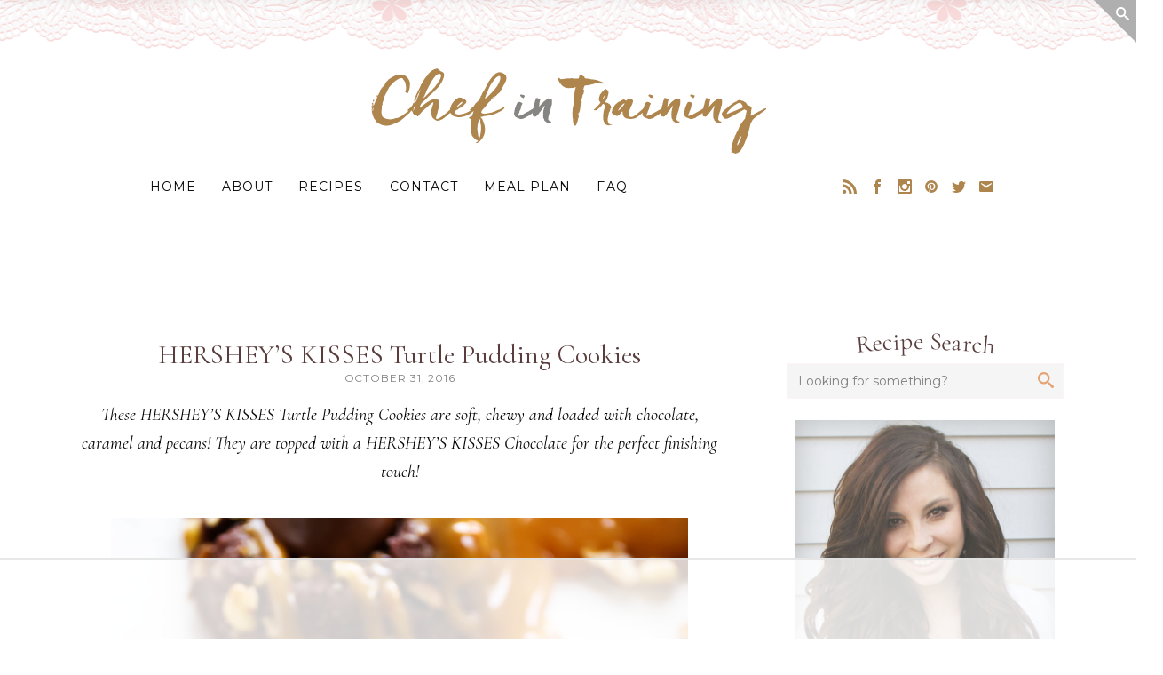

--- FILE ---
content_type: text/html; charset=UTF-8
request_url: https://www.chef-in-training.com/hersheys-kisses-turtle-pudding-cookies/
body_size: 38966
content:
<!doctype html>
<html class="no-js" lang="en-US">
<head>
    <meta charset="UTF-8">
    <title>HERSHEY&#039;S KISSES Turtle Pudding Cookies - Chef in Training</title>
    <meta name="viewport" content="width=device-width, initial-scale=1.0, minimum-scale=1.0">
    <link rel="stylesheet" href="https://www.chef-in-training.com/blog/wp-content/themes/chef2016/assets/styles/site.css">
    <script src="https://cdn.polyfill.io/v2/polyfill.min.js" async></script>
    <link rel="stylesheet" href="https://fonts.googleapis.com/css?family=Cormorant+Garamond:400,400i,700|Montserrat:400,700">

    <link rel="apple-touch-icon" sizes="180x180" href="https://www.chef-in-training.com/blog/wp-content/themes/chef2016/assets/images/icons/apple-touch-icon.png">
    <link rel="icon" type="image/png" href="https://www.chef-in-training.com/blog/wp-content/themes/chef2016/assets/images/icons/favicon-32x32.png" sizes="32x32">
    <link rel="icon" type="image/png" href="https://www.chef-in-training.com/blog/wp-content/themes/chef2016/assets/images/icons/favicon-194x194.png" sizes="194x194">
    <link rel="icon" type="image/png" href="https://www.chef-in-training.com/blog/wp-content/themes/chef2016/assets/images/icons/favicon-96x96.png" sizes="96x96">
    <link rel="icon" type="image/png" href="https://www.chef-in-training.com/blog/wp-content/themes/chef2016/assets/images/icons/android-chrome-144x144.png" sizes="144x144">
    <link rel="icon" type="image/png" href="https://www.chef-in-training.com/blog/wp-content/themes/chef2016/assets/images/icons/favicon-16x16.png" sizes="16x16">
    <link rel="manifest" href="https://www.chef-in-training.com/blog/wp-content/themes/chef2016/assets/images/icons/manifest.json">
    <link rel="mask-icon" href="https://www.chef-in-training.com/blog/wp-content/themes/chef2016/assets/images/icons/safari-pinned-tab.svg" color="#af854e">
    <link rel="shortcut icon" href="https://www.chef-in-training.com/blog/wp-content/themes/chef2016/assets/images/icons/favicon.ico">
    <meta name="msapplication-TileColor" content="#da532c">
    <meta name="theme-color" content="#ffffff">
            <script data-no-optimize="1" data-cfasync="false">!function(){"use strict";const t={adt_ei:{identityApiKey:"plainText",source:"url",type:"plaintext",priority:1},adt_eih:{identityApiKey:"sha256",source:"urlh",type:"hashed",priority:2},sh_kit:{identityApiKey:"sha256",source:"urlhck",type:"hashed",priority:3}},e=Object.keys(t);function i(t){return function(t){const e=t.match(/((?=([a-z0-9._!#$%+^&*()[\]<>-]+))\2@[a-z0-9._-]+\.[a-z0-9._-]+)/gi);return e?e[0]:""}(function(t){return t.replace(/\s/g,"")}(t.toLowerCase()))}!async function(){const n=new URL(window.location.href),o=n.searchParams;let a=null;const r=Object.entries(t).sort(([,t],[,e])=>t.priority-e.priority).map(([t])=>t);for(const e of r){const n=o.get(e),r=t[e];if(!n||!r)continue;const c=decodeURIComponent(n),d="plaintext"===r.type&&i(c),s="hashed"===r.type&&c;if(d||s){a={value:c,config:r};break}}if(a){const{value:t,config:e}=a;window.adthrive=window.adthrive||{},window.adthrive.cmd=window.adthrive.cmd||[],window.adthrive.cmd.push(function(){window.adthrive.identityApi({source:e.source,[e.identityApiKey]:t},({success:i,data:n})=>{i?window.adthrive.log("info","Plugin","detectEmails",`Identity API called with ${e.type} email: ${t}`,n):window.adthrive.log("warning","Plugin","detectEmails",`Failed to call Identity API with ${e.type} email: ${t}`,n)})})}!function(t,e){const i=new URL(e);t.forEach(t=>i.searchParams.delete(t)),history.replaceState(null,"",i.toString())}(e,n)}()}();
</script><meta name='robots' content='index, follow, max-image-preview:large, max-snippet:-1, max-video-preview:-1' />

<script data-no-optimize="1" data-cfasync="false">
(function(w, d) {
	w.adthrive = w.adthrive || {};
	w.adthrive.cmd = w.adthrive.cmd || [];
	w.adthrive.plugin = 'adthrive-ads-3.10.0';
	w.adthrive.host = 'ads.adthrive.com';
	w.adthrive.integration = 'plugin';

	var commitParam = (w.adthriveCLS && w.adthriveCLS.bucket !== 'prod' && w.adthriveCLS.branch) ? '&commit=' + w.adthriveCLS.branch : '';

	var s = d.createElement('script');
	s.async = true;
	s.referrerpolicy='no-referrer-when-downgrade';
	s.src = 'https://' + w.adthrive.host + '/sites/54b973241f18c6531080ab5f/ads.min.js?referrer=' + w.encodeURIComponent(w.location.href) + commitParam + '&cb=' + (Math.floor(Math.random() * 100) + 1) + '';
	var n = d.getElementsByTagName('script')[0];
	n.parentNode.insertBefore(s, n);
})(window, document);
</script>
<link rel="dns-prefetch" href="https://ads.adthrive.com/"><link rel="preconnect" href="https://ads.adthrive.com/"><link rel="preconnect" href="https://ads.adthrive.com/" crossorigin>
	<!-- This site is optimized with the Yoast SEO plugin v26.8 - https://yoast.com/product/yoast-seo-wordpress/ -->
	<link rel="canonical" href="https://www.chef-in-training.com/hersheys-kisses-turtle-pudding-cookies/" />
	<meta property="og:locale" content="en_US" />
	<meta property="og:type" content="article" />
	<meta property="og:title" content="HERSHEY&#039;S KISSES Turtle Pudding Cookies - Chef in Training" />
	<meta property="og:description" content="These HERSHEY&#8217;S KISSES Turtle Pudding Cookies are soft, chewy and loaded with chocolate, caramel and pecans! They are topped with a HERSHEY&#8217;S KISSES Chocolate for the perfect finishing touch! Today&#8217;s post is brought to you in partnership with The Hershey Company and is one I am super excited to share! Anytime chocolate, pecans and caramel [&hellip;]" />
	<meta property="og:url" content="https://www.chef-in-training.com/hersheys-kisses-turtle-pudding-cookies/" />
	<meta property="og:site_name" content="Chef in Training" />
	<meta property="article:published_time" content="2016-10-31T11:00:20+00:00" />
	<meta property="og:image" content="https://www.chef-in-training.com/blog/wp-content/uploads/2016/10/Turtle-Kiss-Pudding-Cookies-1.jpg" />
	<meta property="og:image:width" content="650" />
	<meta property="og:image:height" content="975" />
	<meta property="og:image:type" content="image/jpeg" />
	<meta name="author" content="Chef in Training" />
	<meta name="twitter:card" content="summary_large_image" />
	<meta name="twitter:label1" content="Written by" />
	<meta name="twitter:data1" content="Chef in Training" />
	<meta name="twitter:label2" content="Est. reading time" />
	<meta name="twitter:data2" content="3 minutes" />
	<script type="application/ld+json" class="yoast-schema-graph">{"@context":"https://schema.org","@graph":[{"@type":"Article","@id":"https://www.chef-in-training.com/hersheys-kisses-turtle-pudding-cookies/#article","isPartOf":{"@id":"https://www.chef-in-training.com/hersheys-kisses-turtle-pudding-cookies/"},"author":{"name":"Chef in Training","@id":"https://www.chef-in-training.com/#/schema/person/7155fb469872737af189a780460f3c91"},"headline":"HERSHEY&#8217;S KISSES Turtle Pudding Cookies","datePublished":"2016-10-31T11:00:20+00:00","mainEntityOfPage":{"@id":"https://www.chef-in-training.com/hersheys-kisses-turtle-pudding-cookies/"},"wordCount":645,"commentCount":1,"image":{"@id":"https://www.chef-in-training.com/hersheys-kisses-turtle-pudding-cookies/#primaryimage"},"thumbnailUrl":"https://www.chef-in-training.com/blog/wp-content/uploads/2016/10/Turtle-Kiss-Pudding-Cookies-1.jpg","articleSection":["cookies","dessert"],"inLanguage":"en-US","potentialAction":[{"@type":"CommentAction","name":"Comment","target":["https://www.chef-in-training.com/hersheys-kisses-turtle-pudding-cookies/#respond"]}]},{"@type":"WebPage","@id":"https://www.chef-in-training.com/hersheys-kisses-turtle-pudding-cookies/","url":"https://www.chef-in-training.com/hersheys-kisses-turtle-pudding-cookies/","name":"HERSHEY'S KISSES Turtle Pudding Cookies - Chef in Training","isPartOf":{"@id":"https://www.chef-in-training.com/#website"},"primaryImageOfPage":{"@id":"https://www.chef-in-training.com/hersheys-kisses-turtle-pudding-cookies/#primaryimage"},"image":{"@id":"https://www.chef-in-training.com/hersheys-kisses-turtle-pudding-cookies/#primaryimage"},"thumbnailUrl":"https://www.chef-in-training.com/blog/wp-content/uploads/2016/10/Turtle-Kiss-Pudding-Cookies-1.jpg","datePublished":"2016-10-31T11:00:20+00:00","author":{"@id":"https://www.chef-in-training.com/#/schema/person/7155fb469872737af189a780460f3c91"},"breadcrumb":{"@id":"https://www.chef-in-training.com/hersheys-kisses-turtle-pudding-cookies/#breadcrumb"},"inLanguage":"en-US","potentialAction":[{"@type":"ReadAction","target":["https://www.chef-in-training.com/hersheys-kisses-turtle-pudding-cookies/"]}]},{"@type":"ImageObject","inLanguage":"en-US","@id":"https://www.chef-in-training.com/hersheys-kisses-turtle-pudding-cookies/#primaryimage","url":"https://www.chef-in-training.com/blog/wp-content/uploads/2016/10/Turtle-Kiss-Pudding-Cookies-1.jpg","contentUrl":"https://www.chef-in-training.com/blog/wp-content/uploads/2016/10/Turtle-Kiss-Pudding-Cookies-1.jpg","width":650,"height":975,"caption":"These HERSHEY'S KISSES Turtle Pudding Cookies are soft, chewy and loaded with chocolate, caramel and pecans! They are topped with a HERSHEY'S KISSES Chocolate for the perfect finishing touch! #sponsored HERSHEY'S Chocolate."},{"@type":"BreadcrumbList","@id":"https://www.chef-in-training.com/hersheys-kisses-turtle-pudding-cookies/#breadcrumb","itemListElement":[{"@type":"ListItem","position":1,"name":"Home","item":"https://www.chef-in-training.com/"},{"@type":"ListItem","position":2,"name":"HERSHEY&#8217;S KISSES Turtle Pudding Cookies"}]},{"@type":"WebSite","@id":"https://www.chef-in-training.com/#website","url":"https://www.chef-in-training.com/","name":"Chef in Training","description":"A great place to find easy, delicious and family friendly recipes.","potentialAction":[{"@type":"SearchAction","target":{"@type":"EntryPoint","urlTemplate":"https://www.chef-in-training.com/?s={search_term_string}"},"query-input":{"@type":"PropertyValueSpecification","valueRequired":true,"valueName":"search_term_string"}}],"inLanguage":"en-US"},{"@type":"Person","@id":"https://www.chef-in-training.com/#/schema/person/7155fb469872737af189a780460f3c91","name":"Chef in Training","image":{"@type":"ImageObject","inLanguage":"en-US","@id":"https://www.chef-in-training.com/#/schema/person/image/","url":"https://secure.gravatar.com/avatar/65aaa57dc69dd1e8a596b2744530fcb9b51dc154714bc8cf1c327116e23f0037?s=96&d=identicon&r=g","contentUrl":"https://secure.gravatar.com/avatar/65aaa57dc69dd1e8a596b2744530fcb9b51dc154714bc8cf1c327116e23f0037?s=96&d=identicon&r=g","caption":"Chef in Training"},"url":"https://www.chef-in-training.com/author/nikki/"}]}</script>
	<!-- / Yoast SEO plugin. -->


<link rel='dns-prefetch' href='//secure.gravatar.com' />
<link rel='dns-prefetch' href='//stats.wp.com' />
<link rel='dns-prefetch' href='//v0.wordpress.com' />
<link rel="alternate" type="application/rss+xml" title="Chef in Training &raquo; HERSHEY&#8217;S KISSES Turtle Pudding Cookies Comments Feed" href="https://www.chef-in-training.com/hersheys-kisses-turtle-pudding-cookies/feed/" />
<link rel="alternate" title="oEmbed (JSON)" type="application/json+oembed" href="https://www.chef-in-training.com/wp-json/oembed/1.0/embed?url=https%3A%2F%2Fwww.chef-in-training.com%2Fhersheys-kisses-turtle-pudding-cookies%2F" />
<link rel="alternate" title="oEmbed (XML)" type="text/xml+oembed" href="https://www.chef-in-training.com/wp-json/oembed/1.0/embed?url=https%3A%2F%2Fwww.chef-in-training.com%2Fhersheys-kisses-turtle-pudding-cookies%2F&#038;format=xml" />
<script>(()=>{"use strict";const e=[400,500,600,700,800,900],t=e=>`wprm-min-${e}`,n=e=>`wprm-max-${e}`,s=new Set,o="ResizeObserver"in window,r=o?new ResizeObserver((e=>{for(const t of e)c(t.target)})):null,i=.5/(window.devicePixelRatio||1);function c(s){const o=s.getBoundingClientRect().width||0;for(let r=0;r<e.length;r++){const c=e[r],a=o<=c+i;o>c+i?s.classList.add(t(c)):s.classList.remove(t(c)),a?s.classList.add(n(c)):s.classList.remove(n(c))}}function a(e){s.has(e)||(s.add(e),r&&r.observe(e),c(e))}!function(e=document){e.querySelectorAll(".wprm-recipe").forEach(a)}();if(new MutationObserver((e=>{for(const t of e)for(const e of t.addedNodes)e instanceof Element&&(e.matches?.(".wprm-recipe")&&a(e),e.querySelectorAll?.(".wprm-recipe").forEach(a))})).observe(document.documentElement,{childList:!0,subtree:!0}),!o){let e=0;addEventListener("resize",(()=>{e&&cancelAnimationFrame(e),e=requestAnimationFrame((()=>s.forEach(c)))}),{passive:!0})}})();</script><style id='wp-img-auto-sizes-contain-inline-css' type='text/css'>
img:is([sizes=auto i],[sizes^="auto," i]){contain-intrinsic-size:3000px 1500px}
/*# sourceURL=wp-img-auto-sizes-contain-inline-css */
</style>
<link rel='stylesheet' id='wprm-public-css' href='https://www.chef-in-training.com/blog/wp-content/plugins/wp-recipe-maker/dist/public-modern.css?ver=10.3.2' type='text/css' media='all' />
<style id='wp-emoji-styles-inline-css' type='text/css'>

	img.wp-smiley, img.emoji {
		display: inline !important;
		border: none !important;
		box-shadow: none !important;
		height: 1em !important;
		width: 1em !important;
		margin: 0 0.07em !important;
		vertical-align: -0.1em !important;
		background: none !important;
		padding: 0 !important;
	}
/*# sourceURL=wp-emoji-styles-inline-css */
</style>
<style id='wp-block-library-inline-css' type='text/css'>
:root{--wp-block-synced-color:#7a00df;--wp-block-synced-color--rgb:122,0,223;--wp-bound-block-color:var(--wp-block-synced-color);--wp-editor-canvas-background:#ddd;--wp-admin-theme-color:#007cba;--wp-admin-theme-color--rgb:0,124,186;--wp-admin-theme-color-darker-10:#006ba1;--wp-admin-theme-color-darker-10--rgb:0,107,160.5;--wp-admin-theme-color-darker-20:#005a87;--wp-admin-theme-color-darker-20--rgb:0,90,135;--wp-admin-border-width-focus:2px}@media (min-resolution:192dpi){:root{--wp-admin-border-width-focus:1.5px}}.wp-element-button{cursor:pointer}:root .has-very-light-gray-background-color{background-color:#eee}:root .has-very-dark-gray-background-color{background-color:#313131}:root .has-very-light-gray-color{color:#eee}:root .has-very-dark-gray-color{color:#313131}:root .has-vivid-green-cyan-to-vivid-cyan-blue-gradient-background{background:linear-gradient(135deg,#00d084,#0693e3)}:root .has-purple-crush-gradient-background{background:linear-gradient(135deg,#34e2e4,#4721fb 50%,#ab1dfe)}:root .has-hazy-dawn-gradient-background{background:linear-gradient(135deg,#faaca8,#dad0ec)}:root .has-subdued-olive-gradient-background{background:linear-gradient(135deg,#fafae1,#67a671)}:root .has-atomic-cream-gradient-background{background:linear-gradient(135deg,#fdd79a,#004a59)}:root .has-nightshade-gradient-background{background:linear-gradient(135deg,#330968,#31cdcf)}:root .has-midnight-gradient-background{background:linear-gradient(135deg,#020381,#2874fc)}:root{--wp--preset--font-size--normal:16px;--wp--preset--font-size--huge:42px}.has-regular-font-size{font-size:1em}.has-larger-font-size{font-size:2.625em}.has-normal-font-size{font-size:var(--wp--preset--font-size--normal)}.has-huge-font-size{font-size:var(--wp--preset--font-size--huge)}.has-text-align-center{text-align:center}.has-text-align-left{text-align:left}.has-text-align-right{text-align:right}.has-fit-text{white-space:nowrap!important}#end-resizable-editor-section{display:none}.aligncenter{clear:both}.items-justified-left{justify-content:flex-start}.items-justified-center{justify-content:center}.items-justified-right{justify-content:flex-end}.items-justified-space-between{justify-content:space-between}.screen-reader-text{border:0;clip-path:inset(50%);height:1px;margin:-1px;overflow:hidden;padding:0;position:absolute;width:1px;word-wrap:normal!important}.screen-reader-text:focus{background-color:#ddd;clip-path:none;color:#444;display:block;font-size:1em;height:auto;left:5px;line-height:normal;padding:15px 23px 14px;text-decoration:none;top:5px;width:auto;z-index:100000}html :where(.has-border-color){border-style:solid}html :where([style*=border-top-color]){border-top-style:solid}html :where([style*=border-right-color]){border-right-style:solid}html :where([style*=border-bottom-color]){border-bottom-style:solid}html :where([style*=border-left-color]){border-left-style:solid}html :where([style*=border-width]){border-style:solid}html :where([style*=border-top-width]){border-top-style:solid}html :where([style*=border-right-width]){border-right-style:solid}html :where([style*=border-bottom-width]){border-bottom-style:solid}html :where([style*=border-left-width]){border-left-style:solid}html :where(img[class*=wp-image-]){height:auto;max-width:100%}:where(figure){margin:0 0 1em}html :where(.is-position-sticky){--wp-admin--admin-bar--position-offset:var(--wp-admin--admin-bar--height,0px)}@media screen and (max-width:600px){html :where(.is-position-sticky){--wp-admin--admin-bar--position-offset:0px}}

/*# sourceURL=wp-block-library-inline-css */
</style><style id='global-styles-inline-css' type='text/css'>
:root{--wp--preset--aspect-ratio--square: 1;--wp--preset--aspect-ratio--4-3: 4/3;--wp--preset--aspect-ratio--3-4: 3/4;--wp--preset--aspect-ratio--3-2: 3/2;--wp--preset--aspect-ratio--2-3: 2/3;--wp--preset--aspect-ratio--16-9: 16/9;--wp--preset--aspect-ratio--9-16: 9/16;--wp--preset--color--black: #000000;--wp--preset--color--cyan-bluish-gray: #abb8c3;--wp--preset--color--white: #ffffff;--wp--preset--color--pale-pink: #f78da7;--wp--preset--color--vivid-red: #cf2e2e;--wp--preset--color--luminous-vivid-orange: #ff6900;--wp--preset--color--luminous-vivid-amber: #fcb900;--wp--preset--color--light-green-cyan: #7bdcb5;--wp--preset--color--vivid-green-cyan: #00d084;--wp--preset--color--pale-cyan-blue: #8ed1fc;--wp--preset--color--vivid-cyan-blue: #0693e3;--wp--preset--color--vivid-purple: #9b51e0;--wp--preset--gradient--vivid-cyan-blue-to-vivid-purple: linear-gradient(135deg,rgb(6,147,227) 0%,rgb(155,81,224) 100%);--wp--preset--gradient--light-green-cyan-to-vivid-green-cyan: linear-gradient(135deg,rgb(122,220,180) 0%,rgb(0,208,130) 100%);--wp--preset--gradient--luminous-vivid-amber-to-luminous-vivid-orange: linear-gradient(135deg,rgb(252,185,0) 0%,rgb(255,105,0) 100%);--wp--preset--gradient--luminous-vivid-orange-to-vivid-red: linear-gradient(135deg,rgb(255,105,0) 0%,rgb(207,46,46) 100%);--wp--preset--gradient--very-light-gray-to-cyan-bluish-gray: linear-gradient(135deg,rgb(238,238,238) 0%,rgb(169,184,195) 100%);--wp--preset--gradient--cool-to-warm-spectrum: linear-gradient(135deg,rgb(74,234,220) 0%,rgb(151,120,209) 20%,rgb(207,42,186) 40%,rgb(238,44,130) 60%,rgb(251,105,98) 80%,rgb(254,248,76) 100%);--wp--preset--gradient--blush-light-purple: linear-gradient(135deg,rgb(255,206,236) 0%,rgb(152,150,240) 100%);--wp--preset--gradient--blush-bordeaux: linear-gradient(135deg,rgb(254,205,165) 0%,rgb(254,45,45) 50%,rgb(107,0,62) 100%);--wp--preset--gradient--luminous-dusk: linear-gradient(135deg,rgb(255,203,112) 0%,rgb(199,81,192) 50%,rgb(65,88,208) 100%);--wp--preset--gradient--pale-ocean: linear-gradient(135deg,rgb(255,245,203) 0%,rgb(182,227,212) 50%,rgb(51,167,181) 100%);--wp--preset--gradient--electric-grass: linear-gradient(135deg,rgb(202,248,128) 0%,rgb(113,206,126) 100%);--wp--preset--gradient--midnight: linear-gradient(135deg,rgb(2,3,129) 0%,rgb(40,116,252) 100%);--wp--preset--font-size--small: 13px;--wp--preset--font-size--medium: 20px;--wp--preset--font-size--large: 36px;--wp--preset--font-size--x-large: 42px;--wp--preset--spacing--20: 0.44rem;--wp--preset--spacing--30: 0.67rem;--wp--preset--spacing--40: 1rem;--wp--preset--spacing--50: 1.5rem;--wp--preset--spacing--60: 2.25rem;--wp--preset--spacing--70: 3.38rem;--wp--preset--spacing--80: 5.06rem;--wp--preset--shadow--natural: 6px 6px 9px rgba(0, 0, 0, 0.2);--wp--preset--shadow--deep: 12px 12px 50px rgba(0, 0, 0, 0.4);--wp--preset--shadow--sharp: 6px 6px 0px rgba(0, 0, 0, 0.2);--wp--preset--shadow--outlined: 6px 6px 0px -3px rgb(255, 255, 255), 6px 6px rgb(0, 0, 0);--wp--preset--shadow--crisp: 6px 6px 0px rgb(0, 0, 0);}:where(.is-layout-flex){gap: 0.5em;}:where(.is-layout-grid){gap: 0.5em;}body .is-layout-flex{display: flex;}.is-layout-flex{flex-wrap: wrap;align-items: center;}.is-layout-flex > :is(*, div){margin: 0;}body .is-layout-grid{display: grid;}.is-layout-grid > :is(*, div){margin: 0;}:where(.wp-block-columns.is-layout-flex){gap: 2em;}:where(.wp-block-columns.is-layout-grid){gap: 2em;}:where(.wp-block-post-template.is-layout-flex){gap: 1.25em;}:where(.wp-block-post-template.is-layout-grid){gap: 1.25em;}.has-black-color{color: var(--wp--preset--color--black) !important;}.has-cyan-bluish-gray-color{color: var(--wp--preset--color--cyan-bluish-gray) !important;}.has-white-color{color: var(--wp--preset--color--white) !important;}.has-pale-pink-color{color: var(--wp--preset--color--pale-pink) !important;}.has-vivid-red-color{color: var(--wp--preset--color--vivid-red) !important;}.has-luminous-vivid-orange-color{color: var(--wp--preset--color--luminous-vivid-orange) !important;}.has-luminous-vivid-amber-color{color: var(--wp--preset--color--luminous-vivid-amber) !important;}.has-light-green-cyan-color{color: var(--wp--preset--color--light-green-cyan) !important;}.has-vivid-green-cyan-color{color: var(--wp--preset--color--vivid-green-cyan) !important;}.has-pale-cyan-blue-color{color: var(--wp--preset--color--pale-cyan-blue) !important;}.has-vivid-cyan-blue-color{color: var(--wp--preset--color--vivid-cyan-blue) !important;}.has-vivid-purple-color{color: var(--wp--preset--color--vivid-purple) !important;}.has-black-background-color{background-color: var(--wp--preset--color--black) !important;}.has-cyan-bluish-gray-background-color{background-color: var(--wp--preset--color--cyan-bluish-gray) !important;}.has-white-background-color{background-color: var(--wp--preset--color--white) !important;}.has-pale-pink-background-color{background-color: var(--wp--preset--color--pale-pink) !important;}.has-vivid-red-background-color{background-color: var(--wp--preset--color--vivid-red) !important;}.has-luminous-vivid-orange-background-color{background-color: var(--wp--preset--color--luminous-vivid-orange) !important;}.has-luminous-vivid-amber-background-color{background-color: var(--wp--preset--color--luminous-vivid-amber) !important;}.has-light-green-cyan-background-color{background-color: var(--wp--preset--color--light-green-cyan) !important;}.has-vivid-green-cyan-background-color{background-color: var(--wp--preset--color--vivid-green-cyan) !important;}.has-pale-cyan-blue-background-color{background-color: var(--wp--preset--color--pale-cyan-blue) !important;}.has-vivid-cyan-blue-background-color{background-color: var(--wp--preset--color--vivid-cyan-blue) !important;}.has-vivid-purple-background-color{background-color: var(--wp--preset--color--vivid-purple) !important;}.has-black-border-color{border-color: var(--wp--preset--color--black) !important;}.has-cyan-bluish-gray-border-color{border-color: var(--wp--preset--color--cyan-bluish-gray) !important;}.has-white-border-color{border-color: var(--wp--preset--color--white) !important;}.has-pale-pink-border-color{border-color: var(--wp--preset--color--pale-pink) !important;}.has-vivid-red-border-color{border-color: var(--wp--preset--color--vivid-red) !important;}.has-luminous-vivid-orange-border-color{border-color: var(--wp--preset--color--luminous-vivid-orange) !important;}.has-luminous-vivid-amber-border-color{border-color: var(--wp--preset--color--luminous-vivid-amber) !important;}.has-light-green-cyan-border-color{border-color: var(--wp--preset--color--light-green-cyan) !important;}.has-vivid-green-cyan-border-color{border-color: var(--wp--preset--color--vivid-green-cyan) !important;}.has-pale-cyan-blue-border-color{border-color: var(--wp--preset--color--pale-cyan-blue) !important;}.has-vivid-cyan-blue-border-color{border-color: var(--wp--preset--color--vivid-cyan-blue) !important;}.has-vivid-purple-border-color{border-color: var(--wp--preset--color--vivid-purple) !important;}.has-vivid-cyan-blue-to-vivid-purple-gradient-background{background: var(--wp--preset--gradient--vivid-cyan-blue-to-vivid-purple) !important;}.has-light-green-cyan-to-vivid-green-cyan-gradient-background{background: var(--wp--preset--gradient--light-green-cyan-to-vivid-green-cyan) !important;}.has-luminous-vivid-amber-to-luminous-vivid-orange-gradient-background{background: var(--wp--preset--gradient--luminous-vivid-amber-to-luminous-vivid-orange) !important;}.has-luminous-vivid-orange-to-vivid-red-gradient-background{background: var(--wp--preset--gradient--luminous-vivid-orange-to-vivid-red) !important;}.has-very-light-gray-to-cyan-bluish-gray-gradient-background{background: var(--wp--preset--gradient--very-light-gray-to-cyan-bluish-gray) !important;}.has-cool-to-warm-spectrum-gradient-background{background: var(--wp--preset--gradient--cool-to-warm-spectrum) !important;}.has-blush-light-purple-gradient-background{background: var(--wp--preset--gradient--blush-light-purple) !important;}.has-blush-bordeaux-gradient-background{background: var(--wp--preset--gradient--blush-bordeaux) !important;}.has-luminous-dusk-gradient-background{background: var(--wp--preset--gradient--luminous-dusk) !important;}.has-pale-ocean-gradient-background{background: var(--wp--preset--gradient--pale-ocean) !important;}.has-electric-grass-gradient-background{background: var(--wp--preset--gradient--electric-grass) !important;}.has-midnight-gradient-background{background: var(--wp--preset--gradient--midnight) !important;}.has-small-font-size{font-size: var(--wp--preset--font-size--small) !important;}.has-medium-font-size{font-size: var(--wp--preset--font-size--medium) !important;}.has-large-font-size{font-size: var(--wp--preset--font-size--large) !important;}.has-x-large-font-size{font-size: var(--wp--preset--font-size--x-large) !important;}
/*# sourceURL=global-styles-inline-css */
</style>

<style id='classic-theme-styles-inline-css' type='text/css'>
/*! This file is auto-generated */
.wp-block-button__link{color:#fff;background-color:#32373c;border-radius:9999px;box-shadow:none;text-decoration:none;padding:calc(.667em + 2px) calc(1.333em + 2px);font-size:1.125em}.wp-block-file__button{background:#32373c;color:#fff;text-decoration:none}
/*# sourceURL=/wp-includes/css/classic-themes.min.css */
</style>
<link rel='stylesheet' id='wprmp-public-css' href='https://www.chef-in-training.com/blog/wp-content/plugins/wp-recipe-maker-premium/dist/public-pro.css?ver=10.3.4' type='text/css' media='all' />
<link rel='stylesheet' id='sharedaddy-css' href='https://www.chef-in-training.com/blog/wp-content/plugins/jetpack/modules/sharedaddy/sharing.css?ver=15.4' type='text/css' media='all' />
<link rel='stylesheet' id='social-logos-css' href='https://www.chef-in-training.com/blog/wp-content/plugins/jetpack/_inc/social-logos/social-logos.min.css?ver=15.4' type='text/css' media='all' />
<script type="text/javascript" src="https://www.chef-in-training.com/blog/wp-content/themes/chef2016/assets/scripts/polyfills.js?ver=1.0.0" id="polyfills-js"></script>
<link rel="https://api.w.org/" href="https://www.chef-in-training.com/wp-json/" /><link rel="alternate" title="JSON" type="application/json" href="https://www.chef-in-training.com/wp-json/wp/v2/posts/28719" /><link rel="EditURI" type="application/rsd+xml" title="RSD" href="https://www.chef-in-training.com/blog/xmlrpc.php?rsd" />
<link rel='shortlink' href='https://wp.me/p31WXT-7td' />
<style type="text/css"> .tippy-box[data-theme~="wprm"] { background-color: #333333; color: #FFFFFF; } .tippy-box[data-theme~="wprm"][data-placement^="top"] > .tippy-arrow::before { border-top-color: #333333; } .tippy-box[data-theme~="wprm"][data-placement^="bottom"] > .tippy-arrow::before { border-bottom-color: #333333; } .tippy-box[data-theme~="wprm"][data-placement^="left"] > .tippy-arrow::before { border-left-color: #333333; } .tippy-box[data-theme~="wprm"][data-placement^="right"] > .tippy-arrow::before { border-right-color: #333333; } .tippy-box[data-theme~="wprm"] a { color: #FFFFFF; } .wprm-comment-rating svg { width: 18px !important; height: 18px !important; } img.wprm-comment-rating { width: 90px !important; height: 18px !important; } body { --comment-rating-star-color: #343434; } body { --wprm-popup-font-size: 16px; } body { --wprm-popup-background: #ffffff; } body { --wprm-popup-title: #000000; } body { --wprm-popup-content: #444444; } body { --wprm-popup-button-background: #444444; } body { --wprm-popup-button-text: #ffffff; } body { --wprm-popup-accent: #747B2D; }</style><style type="text/css">.wprm-glossary-term {color: #5A822B;text-decoration: underline;cursor: help;}</style><style type="text/css">.wprm-recipe-template-snippet-basic-buttons {
    font-family: inherit; /* wprm_font_family type=font */
    font-size: 0.9em; /* wprm_font_size type=font_size */
    text-align: center; /* wprm_text_align type=align */
    margin-top: 0px; /* wprm_margin_top type=size */
    margin-bottom: 10px; /* wprm_margin_bottom type=size */
}
.wprm-recipe-template-snippet-basic-buttons a  {
    margin: 5px; /* wprm_margin_button type=size */
    margin: 5px; /* wprm_margin_button type=size */
}

.wprm-recipe-template-snippet-basic-buttons a:first-child {
    margin-left: 0;
}
.wprm-recipe-template-snippet-basic-buttons a:last-child {
    margin-right: 0;
}.wprm-recipe-template-chef-in-training-1 {
    margin: 20px auto;
    background-color: #fafafa; /*wprm_background type=color*/
    font-family: -apple-system, BlinkMacSystemFont, "Segoe UI", Roboto, Oxygen-Sans, Ubuntu, Cantarell, "Helvetica Neue", sans-serif; /*wprm_main_font_family type=font*/
    font-size: 0.9em; /*wprm_main_font_size type=font_size*/
    line-height: 1.5em !important; /*wprm_main_line_height type=font_size*/
    color: #333333; /*wprm_main_text type=color*/
    max-width: 650px; /*wprm_max_width type=size*/
}
.wprm-recipe-template-chef-in-training-1 a {
    color: #3498db; /*wprm_link type=color*/
}
.wprm-recipe-template-chef-in-training-1 p, .wprm-recipe-template-chef-in-training-1 li {
    font-family: -apple-system, BlinkMacSystemFont, "Segoe UI", Roboto, Oxygen-Sans, Ubuntu, Cantarell, "Helvetica Neue", sans-serif; /*wprm_main_font_family type=font*/
    font-size: 1em !important;
    line-height: 1.5em !important; /*wprm_main_line_height type=font_size*/
}
.wprm-recipe-template-chef-in-training-1 li {
    margin: 0 0 0 32px !important;
    padding: 0 !important;
}
.rtl .wprm-recipe-template-chef-in-training-1 li {
    margin: 0 32px 0 0 !important;
}
.wprm-recipe-template-chef-in-training-1 ol, .wprm-recipe-template-chef-in-training-1 ul {
    margin: 0 !important;
    padding: 0 !important;
}
.wprm-recipe-template-chef-in-training-1 br {
    display: none;
}
.wprm-recipe-template-chef-in-training-1 .wprm-recipe-name,
.wprm-recipe-template-chef-in-training-1 .wprm-recipe-header {
    font-family: -apple-system, BlinkMacSystemFont, "Segoe UI", Roboto, Oxygen-Sans, Ubuntu, Cantarell, "Helvetica Neue", sans-serif; /*wprm_header_font_family type=font*/
    color: #212121; /*wprm_header_text type=color*/
    line-height: 1.3em; /*wprm_header_line_height type=font_size*/
}
.wprm-recipe-template-chef-in-training-1 h1,
.wprm-recipe-template-chef-in-training-1 h2,
.wprm-recipe-template-chef-in-training-1 h3,
.wprm-recipe-template-chef-in-training-1 h4,
.wprm-recipe-template-chef-in-training-1 h5,
.wprm-recipe-template-chef-in-training-1 h6 {
    font-family: -apple-system, BlinkMacSystemFont, "Segoe UI", Roboto, Oxygen-Sans, Ubuntu, Cantarell, "Helvetica Neue", sans-serif; /*wprm_header_font_family type=font*/
    color: #212121; /*wprm_header_text type=color*/
    line-height: 1.3em; /*wprm_header_line_height type=font_size*/
    margin: 0 !important;
    padding: 0 !important;
}
.wprm-recipe-template-chef-in-training-1 .wprm-recipe-header {
    margin-top: 1.2em !important;
}
.wprm-recipe-template-chef-in-training-1 h1 {
    font-size: 2em; /*wprm_h1_size type=font_size*/
}
.wprm-recipe-template-chef-in-training-1 h2 {
    font-size: 1.8em; /*wprm_h2_size type=font_size*/
}
.wprm-recipe-template-chef-in-training-1 h3 {
    font-size: 1.2em; /*wprm_h3_size type=font_size*/
}
.wprm-recipe-template-chef-in-training-1 h4 {
    font-size: 1em; /*wprm_h4_size type=font_size*/
}
.wprm-recipe-template-chef-in-training-1 h5 {
    font-size: 1em; /*wprm_h5_size type=font_size*/
}
.wprm-recipe-template-chef-in-training-1 h6 {
    font-size: 1em; /*wprm_h6_size type=font_size*/
}.wprm-recipe-template-chef-in-training-1 {
	border-top-style: solid; /*wprm_border_style type=border*/
	border-top-width: 1px; /*wprm_border_top_width type=size*/
	border-top-color: #aaaaaa; /*wprm_border_top type=color*/
	padding: 10px;
}

.wprm-recipe a.wprm-recipe-link,
.wprm-recipe-template-snippet-basic-buttons a {
    background-image: none;
}

.copy a {
	background-image: none;
	padding: 0;
}

.wprm-recipe a.wprm-recipe-link {
	background: #af854e;
}

.wprm-recipe a.wprm-recipe-link:hover {
	background: #da6f26;
}

.wprm-recipe-block-container-columns .wprm-recipe-details-label {
    margin-top: 0 !important;
}

.wprm-block-text-normal.wprm-recipe-meta-container {
	margin-top: 0 !important;
}

.wprm-recipe .wprm-container-float-right a.wprm-recipe-link {
	width: 100%;
	display: block;
	padding: 12px;
	color: #FFF !important;
	border-radius: 3px;
}

.wprm-recipe-snippet a {
	background: #af854e !important;
	border-color: #af854e !important;
}

.wprm-recipe .wprm-container-float-right a.wprm-recipe-link svg path {
	color: #FFF !important;
	fill: #FFF !important;
}

.wprm-recipe-snippet a:hover {
	background: #da6f26 !important;
}

.wprm-recipe .wprm-spacer {
	margin: 0;
}

.wprm-recipe-template-chef-in-training-1 {
	border: solid 1px #999;
}

.wprm-recipe-template-chef-in-training-1.wprm-recipe ul {
    margin-top: 12px !important;
}

.recipe-ad {
    float: right;
    display: block;
    width: 300px;
    padding: 12px;
    text-align: center;
}

.wprm-call-to-action.wprm-call-to-action-simple {
	padding: 30px 40px !important;
	margin: 15px 0 0 0 !important;
	border-radius: 8px;
}

.wprm-toggle-container button.wprm-toggle {
	margin-top: 0;
}

@media screen and (min-width: 681px) {
	.recipe-ad.mobile {
		  display:none;
	}
}

@media screen and (max-width: 680px) {
	.recipe-ad.desktop {
		  display:none;
	}
	.recipe-ad {
		float: none;
		width: 100%;
		max-width: 300px;
	}
	
	.wprm-container-float-right {
		float: right;
		width: 50%;
	}
}

.copy ul li a {
	color: #af854e;
}.wprm-recipe-template-compact-howto {
    margin: 20px auto;
    background-color: #fafafa; /* wprm_background type=color */
    font-family: -apple-system, BlinkMacSystemFont, "Segoe UI", Roboto, Oxygen-Sans, Ubuntu, Cantarell, "Helvetica Neue", sans-serif; /* wprm_main_font_family type=font */
    font-size: 0.9em; /* wprm_main_font_size type=font_size */
    line-height: 1.5em; /* wprm_main_line_height type=font_size */
    color: #333333; /* wprm_main_text type=color */
    max-width: 650px; /* wprm_max_width type=size */
}
.wprm-recipe-template-compact-howto a {
    color: #3498db; /* wprm_link type=color */
}
.wprm-recipe-template-compact-howto p, .wprm-recipe-template-compact-howto li {
    font-family: -apple-system, BlinkMacSystemFont, "Segoe UI", Roboto, Oxygen-Sans, Ubuntu, Cantarell, "Helvetica Neue", sans-serif; /* wprm_main_font_family type=font */
    font-size: 1em !important;
    line-height: 1.5em !important; /* wprm_main_line_height type=font_size */
}
.wprm-recipe-template-compact-howto li {
    margin: 0 0 0 32px !important;
    padding: 0 !important;
}
.rtl .wprm-recipe-template-compact-howto li {
    margin: 0 32px 0 0 !important;
}
.wprm-recipe-template-compact-howto ol, .wprm-recipe-template-compact-howto ul {
    margin: 0 !important;
    padding: 0 !important;
}
.wprm-recipe-template-compact-howto br {
    display: none;
}
.wprm-recipe-template-compact-howto .wprm-recipe-name,
.wprm-recipe-template-compact-howto .wprm-recipe-header {
    font-family: -apple-system, BlinkMacSystemFont, "Segoe UI", Roboto, Oxygen-Sans, Ubuntu, Cantarell, "Helvetica Neue", sans-serif; /* wprm_header_font_family type=font */
    color: #000000; /* wprm_header_text type=color */
    line-height: 1.3em; /* wprm_header_line_height type=font_size */
}
.wprm-recipe-template-compact-howto .wprm-recipe-header * {
    font-family: -apple-system, BlinkMacSystemFont, "Segoe UI", Roboto, Oxygen-Sans, Ubuntu, Cantarell, "Helvetica Neue", sans-serif; /* wprm_main_font_family type=font */
}
.wprm-recipe-template-compact-howto h1,
.wprm-recipe-template-compact-howto h2,
.wprm-recipe-template-compact-howto h3,
.wprm-recipe-template-compact-howto h4,
.wprm-recipe-template-compact-howto h5,
.wprm-recipe-template-compact-howto h6 {
    font-family: -apple-system, BlinkMacSystemFont, "Segoe UI", Roboto, Oxygen-Sans, Ubuntu, Cantarell, "Helvetica Neue", sans-serif; /* wprm_header_font_family type=font */
    color: #212121; /* wprm_header_text type=color */
    line-height: 1.3em; /* wprm_header_line_height type=font_size */
    margin: 0 !important;
    padding: 0 !important;
}
.wprm-recipe-template-compact-howto .wprm-recipe-header {
    margin-top: 1.2em !important;
}
.wprm-recipe-template-compact-howto h1 {
    font-size: 2em; /* wprm_h1_size type=font_size */
}
.wprm-recipe-template-compact-howto h2 {
    font-size: 1.8em; /* wprm_h2_size type=font_size */
}
.wprm-recipe-template-compact-howto h3 {
    font-size: 1.2em; /* wprm_h3_size type=font_size */
}
.wprm-recipe-template-compact-howto h4 {
    font-size: 1em; /* wprm_h4_size type=font_size */
}
.wprm-recipe-template-compact-howto h5 {
    font-size: 1em; /* wprm_h5_size type=font_size */
}
.wprm-recipe-template-compact-howto h6 {
    font-size: 1em; /* wprm_h6_size type=font_size */
}.wprm-recipe-template-compact-howto {
	border-style: solid; /* wprm_border_style type=border */
	border-width: 1px; /* wprm_border_width type=size */
	border-color: #777777; /* wprm_border type=color */
	border-radius: 0px; /* wprm_border_radius type=size */
	padding: 10px;
}.wprm-recipe-template-chic {
    margin: 20px auto;
    background-color: #fafafa; /* wprm_background type=color */
    font-family: -apple-system, BlinkMacSystemFont, "Segoe UI", Roboto, Oxygen-Sans, Ubuntu, Cantarell, "Helvetica Neue", sans-serif; /* wprm_main_font_family type=font */
    font-size: 0.9em; /* wprm_main_font_size type=font_size */
    line-height: 1.5em; /* wprm_main_line_height type=font_size */
    color: #333333; /* wprm_main_text type=color */
    max-width: 650px; /* wprm_max_width type=size */
}
.wprm-recipe-template-chic a {
    color: #3498db; /* wprm_link type=color */
}
.wprm-recipe-template-chic p, .wprm-recipe-template-chic li {
    font-family: -apple-system, BlinkMacSystemFont, "Segoe UI", Roboto, Oxygen-Sans, Ubuntu, Cantarell, "Helvetica Neue", sans-serif; /* wprm_main_font_family type=font */
    font-size: 1em !important;
    line-height: 1.5em !important; /* wprm_main_line_height type=font_size */
}
.wprm-recipe-template-chic li {
    margin: 0 0 0 32px !important;
    padding: 0 !important;
}
.rtl .wprm-recipe-template-chic li {
    margin: 0 32px 0 0 !important;
}
.wprm-recipe-template-chic ol, .wprm-recipe-template-chic ul {
    margin: 0 !important;
    padding: 0 !important;
}
.wprm-recipe-template-chic br {
    display: none;
}
.wprm-recipe-template-chic .wprm-recipe-name,
.wprm-recipe-template-chic .wprm-recipe-header {
    font-family: -apple-system, BlinkMacSystemFont, "Segoe UI", Roboto, Oxygen-Sans, Ubuntu, Cantarell, "Helvetica Neue", sans-serif; /* wprm_header_font_family type=font */
    color: #000000; /* wprm_header_text type=color */
    line-height: 1.3em; /* wprm_header_line_height type=font_size */
}
.wprm-recipe-template-chic .wprm-recipe-header * {
    font-family: -apple-system, BlinkMacSystemFont, "Segoe UI", Roboto, Oxygen-Sans, Ubuntu, Cantarell, "Helvetica Neue", sans-serif; /* wprm_main_font_family type=font */
}
.wprm-recipe-template-chic h1,
.wprm-recipe-template-chic h2,
.wprm-recipe-template-chic h3,
.wprm-recipe-template-chic h4,
.wprm-recipe-template-chic h5,
.wprm-recipe-template-chic h6 {
    font-family: -apple-system, BlinkMacSystemFont, "Segoe UI", Roboto, Oxygen-Sans, Ubuntu, Cantarell, "Helvetica Neue", sans-serif; /* wprm_header_font_family type=font */
    color: #212121; /* wprm_header_text type=color */
    line-height: 1.3em; /* wprm_header_line_height type=font_size */
    margin: 0 !important;
    padding: 0 !important;
}
.wprm-recipe-template-chic .wprm-recipe-header {
    margin-top: 1.2em !important;
}
.wprm-recipe-template-chic h1 {
    font-size: 2em; /* wprm_h1_size type=font_size */
}
.wprm-recipe-template-chic h2 {
    font-size: 1.8em; /* wprm_h2_size type=font_size */
}
.wprm-recipe-template-chic h3 {
    font-size: 1.2em; /* wprm_h3_size type=font_size */
}
.wprm-recipe-template-chic h4 {
    font-size: 1em; /* wprm_h4_size type=font_size */
}
.wprm-recipe-template-chic h5 {
    font-size: 1em; /* wprm_h5_size type=font_size */
}
.wprm-recipe-template-chic h6 {
    font-size: 1em; /* wprm_h6_size type=font_size */
}.wprm-recipe-template-chic {
    font-size: 1em; /* wprm_main_font_size type=font_size */
	border-style: solid; /* wprm_border_style type=border */
	border-width: 1px; /* wprm_border_width type=size */
	border-color: #E0E0E0; /* wprm_border type=color */
    padding: 10px;
    background-color: #ffffff; /* wprm_background type=color */
    max-width: 950px; /* wprm_max_width type=size */
}
.wprm-recipe-template-chic a {
    color: #5A822B; /* wprm_link type=color */
}
.wprm-recipe-template-chic .wprm-recipe-name {
    line-height: 1.3em;
    font-weight: bold;
}
.wprm-recipe-template-chic .wprm-template-chic-buttons {
	clear: both;
    font-size: 0.9em;
    text-align: center;
}
.wprm-recipe-template-chic .wprm-template-chic-buttons .wprm-recipe-icon {
    margin-right: 5px;
}
.wprm-recipe-template-chic .wprm-recipe-header {
	margin-bottom: 0.5em !important;
}
.wprm-recipe-template-chic .wprm-nutrition-label-container {
	font-size: 0.9em;
}
.wprm-recipe-template-chic .wprm-call-to-action {
	border-radius: 3px;
}</style>	<style>img#wpstats{display:none}</style>
		    <!-- Global site tag (gtag.js) - Google Analytics -->
    <script async src="https://www.googletagmanager.com/gtag/js?id=G-CQXSEDJ93K"></script>
    <script>
    window.dataLayer = window.dataLayer || [];
    function gtag(){dataLayer.push(arguments);}
    gtag('js', new Date());

    gtag('config', 'UA-29499967-1');
    gtag('config', 'G-CQXSEDJ93K');
    </script>
<style type="text/css">.recentcomments a{display:inline !important;padding:0 !important;margin:0 !important;}</style>
</head>

<body>

    <a href="#content" class="skip-link">Skip to main content</a>

    <!--[if lt IE 9]>
        <div class="browserupgrade">You are using an <strong>outdated</strong> browser. Please <a href="http://browsehappy.com/">upgrade your browser</a> to improve your experience.</div>
    <![endif]-->

    <div class="banner"><div class="wrapper">
        
    </div></div>

    <div class="wrapper">
        <header class="header" >
                            
<input type="checkbox" id="nav-toggle">

<div class="header__logo" role="banner">
    <a href="https://www.chef-in-training.com" rel="home">
        <img src="https://www.chef-in-training.com/blog/wp-content/themes/chef2016/assets/images/logo.png" alt="Chef in Training" width="445" height="97">
    </a>
</div>

<nav class="header__nav" role="navigation">
    <ul class="nav nav--main">
            <li class="nav__item">
            <a class="nav__link" href="http://chef-in-training.com">Home</a>
        </li>
            <li class="nav__item">
            <a class="nav__link" href="https://www.chef-in-training.com/about/">About</a>
        </li>
            <li class="nav__item">
            <a class="nav__link" href="https://www.chef-in-training.com/category/meals/dinner/">Recipes</a>
        </li>
            <li class="nav__item">
            <a class="nav__link" href="https://www.chef-in-training.com/contact/">Contact</a>
        </li>
            <li class="nav__item">
            <a class="nav__link" href="https://www.chef-in-training.com/mealplan/">Meal Plan</a>
        </li>
            <li class="nav__item">
            <a class="nav__link" href="https://www.chef-in-training.com/faq/">FAQ</a>
        </li>
    </ul>
</nav>

<label for="nav-toggle" class="header__nav-toggle">
    <i></i>
    <svg width="20" height="20" class="sprite"><use xlink:href="https://www.chef-in-training.com/blog/wp-content/themes/chef2016/assets/images/sprites.svg#s-search"/></svg>
</label>
<label for="nav-toggle" class="header__panel-backdrop"></label>
<nav class="header__panel" role="navigation">
    <div class="wrapper">
        <a href="https://www.chef-in-training.com" class="logo mobile-only">
            <img src="https://www.chef-in-training.com/blog/wp-content/themes/chef2016/assets/images/logo.png" alt="Chef in Training" width="445" height="97">
        </a>
        <section class="search">
            <h2 class="desktop-only">            <svg width="250px" height="40px" viewbox="0 0 250 40">
            <defs><path id="arc" d="M10 40q95-20 230 0"/></defs>
            <text x="0" y="0" text-anchor="middle"><textPath xlink:href="#arc" startoffset="50%">
                Recipe Search
            </textPath></text>
        </svg>
    </h2>
            <form role="search" method="get" class="search-form" action="https://www.chef-in-training.com">
    <div class="field--inplace">
        <label for="search-top-panel">Find the perfect recipe...</label>
        <input type="search" id="search-top-panel" class="search-form__field" value="" name="s">
    </div>
    <button type="submit" class="search-form__submit" title="Search">
        <svg width="20" height="20" class="sprite"><use xlink:href="https://www.chef-in-training.com/blog/wp-content/themes/chef2016/assets/images/sprites.svg#s-search"/></svg>
    </button>
</form>
        </section>
        <section class="nav mobile-only">
            <ul class="nav nav--main">
            <li class="nav__item">
            <a class="nav__link" href="http://chef-in-training.com">Home</a>
        </li>
            <li class="nav__item">
            <a class="nav__link" href="https://www.chef-in-training.com/about/">About</a>
        </li>
            <li class="nav__item">
            <a class="nav__link" href="https://www.chef-in-training.com/category/meals/dinner/">Recipes</a>
        </li>
            <li class="nav__item">
            <a class="nav__link" href="https://www.chef-in-training.com/contact/">Contact</a>
        </li>
            <li class="nav__item">
            <a class="nav__link" href="https://www.chef-in-training.com/mealplan/">Meal Plan</a>
        </li>
            <li class="nav__item">
            <a class="nav__link" href="https://www.chef-in-training.com/faq/">FAQ</a>
        </li>
    </ul>
        </section>
        <section class="recent desktop-only">
            <h2>            <svg width="250px" height="40px" viewbox="0 0 250 40">
            <defs><path id="arc" d="M10 40q95-20 230 0"/></defs>
            <text x="0" y="0" text-anchor="middle"><textPath xlink:href="#arc" startoffset="50%">
                Recent Recipes
            </textPath></text>
        </svg>
    </h2>
            <ul>
                                                            <li>
                            <a href="">
                                                                    <img src="[data-uri]" data-src="https://www.chef-in-training.com/blog/wp-content/uploads/2011/10/Cake-Batter-Pudding-Cookies-4-65x65-c-1.jpg" data-srcset="https://www.chef-in-training.com/blog/wp-content/uploads/2011/10/Cake-Batter-Pudding-Cookies-4-150x150-c-1.jpg 150w, https://www.chef-in-training.com/blog/wp-content/uploads/2011/10/Cake-Batter-Pudding-Cookies-4-65x65-c-1.jpg 65w" sizes="150px" alt="Cake Batter Pudding Cookies" width="65" height="65" class="lazyload">
                                                                <div class="recent__text">
                                    <h3>Cake Batter Pudding Cookies</h3>
                                    <time class="post__date" datetime="2024-04-16T10:10:00-06:00">April 16, 2024</time>
                                </div>
                            </a>
                        </li>
                                                                                <li>
                            <a href="">
                                                                    <img src="[data-uri]" data-src="https://www.chef-in-training.com/blog/wp-content/uploads/2012/01/Cinnamon-Roll-Cake-7-65x65-c-1.jpg" data-srcset="https://www.chef-in-training.com/blog/wp-content/uploads/2012/01/Cinnamon-Roll-Cake-7-150x150-c-1.jpg 150w, https://www.chef-in-training.com/blog/wp-content/uploads/2012/01/Cinnamon-Roll-Cake-7-65x65-c-1.jpg 65w" sizes="150px" alt="Cinnamon Roll Cake" width="65" height="65" class="lazyload">
                                                                <div class="recent__text">
                                    <h3>Cinnamon Roll Cake</h3>
                                    <time class="post__date" datetime="2023-01-19T15:00:00-07:00">January 19, 2023</time>
                                </div>
                            </a>
                        </li>
                                                                                                                                                                                                                                                                        </ul>
        </section>
        <section class="quick-search">
            <h2>            <svg width="250px" height="40px" viewbox="0 0 250 40">
            <defs><path id="arc" d="M10 40q95-20 230 0"/></defs>
            <text x="0" y="0" text-anchor="middle"><textPath xlink:href="#arc" startoffset="50%">
                Quick Search
            </textPath></text>
        </svg>
    </h2>
            <ul>
                <li><a href="/breakfast/">Breakfast</a>
                <li><a href="/lunch/">Lunch</a>
                <li><a href="/dinner/">Dinner</a>
                <li><a href="/dessert/">Dessert</a>
                <li><a href="/appetizer/">Appetizer</a>
                <li><a href="/holiday/">Holiday</a>
            </ul>
        </section>
        <a href="https://www.chef-in-training.com" class="blog-link mobile-only">Back to the Blog</a>
    </div>
</nav>

<nav class="header__social">
    <ul class="nav nav--social">
            <li class="nav__item social-rss">
            <a class="nav__link" href="https://chef-in-training.com/feed/">
                <svg class="sprite" width="16" height="16">
                    <title>RSS</title>
                    <use xlink:href="https://www.chef-in-training.com/blog/wp-content/themes/chef2016/assets/images/sprites.svg#s-rss"/>
                </svg>
            </a>
        </li>
            <li class="nav__item social-facebook">
            <a class="nav__link" href="https://www.facebook.com/ChefinTrainingBlog">
                <svg class="sprite" width="16" height="16">
                    <title>Facebook</title>
                    <use xlink:href="https://www.chef-in-training.com/blog/wp-content/themes/chef2016/assets/images/sprites.svg#s-facebook"/>
                </svg>
            </a>
        </li>
            <li class="nav__item social-instagram">
            <a class="nav__link" href="https://www.instagram.com/nikki_chefintraining/">
                <svg class="sprite" width="16" height="16">
                    <title>Instagram</title>
                    <use xlink:href="https://www.chef-in-training.com/blog/wp-content/themes/chef2016/assets/images/sprites.svg#s-instagram"/>
                </svg>
            </a>
        </li>
            <li class="nav__item social-pinterest">
            <a class="nav__link" href="http://pinterest.com/chef_n_training/">
                <svg class="sprite" width="16" height="16">
                    <title>Pinterest</title>
                    <use xlink:href="https://www.chef-in-training.com/blog/wp-content/themes/chef2016/assets/images/sprites.svg#s-pinterest"/>
                </svg>
            </a>
        </li>
            <li class="nav__item social-twitter">
            <a class="nav__link" href="https://twitter.com/#!/chef_n_training">
                <svg class="sprite" width="16" height="16">
                    <title>Twitter</title>
                    <use xlink:href="https://www.chef-in-training.com/blog/wp-content/themes/chef2016/assets/images/sprites.svg#s-twitter"/>
                </svg>
            </a>
        </li>
            <li class="nav__item social-contact">
            <a class="nav__link" href="https://www.chef-in-training.com/contact">
                <svg class="sprite" width="16" height="16">
                    <title>Contact</title>
                    <use xlink:href="https://www.chef-in-training.com/blog/wp-content/themes/chef2016/assets/images/sprites.svg#s-contact"/>
                </svg>
            </a>
        </li>
    </ul>
</nav>
                    </header>

        <main id="content" class="content" tabindex="-1">
            <div class="main-column">
                    <article class="post" id="post-28719" itemscope itemtype="http://schema.org/BlogPosting">
        <section class="post__content">
            <header class="post__header">
                <meta itemprop="author publisher" content="Chef in Training">
                <meta itemprop="dateUpdated" content="2016-10-31T05:00:20-06:00">
                <h1 class="post__title" itemprop="name headline">HERSHEY&#8217;S KISSES Turtle Pudding Cookies</h1>
                <div class="post__meta">
                    <time class="post__date" datetime="2016-10-31T05:00:20-06:00" itemprop="datePublished">October 31, 2016</time>
                </div>
            </header>
            <div class="post__body copy" itemprop="articleBody">
                <p style="text-align: center;"><em>These HERSHEY&#8217;S KISSES Turtle Pudding Cookies are soft, chewy and loaded with chocolate, caramel and pecans! They are topped with a HERSHEY&#8217;S KISSES Chocolate for the perfect finishing touch!</em></p>
<p><img fetchpriority="high" decoding="async" class="aligncenter size-full wp-image-28725" src="https://www.chef-in-training.com/blog/wp-content/uploads/2016/10/Turtle-Kiss-Pudding-Cookies-1.jpg" alt="These HERSHEY'S KISSES Turtle Pudding Cookies are soft, chewy and loaded with chocolate, caramel and pecans! They are topped with a HERSHEY'S KISSES Chocolate for the perfect finishing touch! #sponsored HERSHEY'S Chocolate." width="650" height="975" srcset="https://www.chef-in-training.com/blog/wp-content/uploads/2016/10/Turtle-Kiss-Pudding-Cookies-1.jpg 650w, https://www.chef-in-training.com/blog/wp-content/uploads/2016/10/Turtle-Kiss-Pudding-Cookies-1-200x300.jpg 200w" sizes="(min-width: 1080px) 650px, (min-width: 696px) 60vw, 100vw" /></p>
<p>Today&#8217;s post is brought to you in partnership with The Hershey Company and is one I am super excited to share!</p>
<p>Anytime chocolate, pecans and caramel get together, it is a win in my book! I love the flavor and texture combo. This recipe highlights those ingredients in a delicious way!</p>
<p><img decoding="async" class="aligncenter size-full wp-image-28722" src="https://www.chef-in-training.com/blog/wp-content/uploads/2016/10/HERSHEYS-KISSES-Turtle-Pudding-Cookies-Ingredients.jpg" alt="These HERSHEY'S KISSES Turtle Pudding Cookies are soft, chewy and loaded with chocolate, caramel and pecans! They are topped with a HERSHEY'S KISSES Chocolate for the perfect finishing touch! #sponsored HERSHEY'S Chocolate." width="650" height="1263" srcset="https://www.chef-in-training.com/blog/wp-content/uploads/2016/10/HERSHEYS-KISSES-Turtle-Pudding-Cookies-Ingredients.jpg 650w, https://www.chef-in-training.com/blog/wp-content/uploads/2016/10/HERSHEYS-KISSES-Turtle-Pudding-Cookies-Ingredients-154x300.jpg 154w, https://www.chef-in-training.com/blog/wp-content/uploads/2016/10/HERSHEYS-KISSES-Turtle-Pudding-Cookies-Ingredients-515x1000.jpg 515w" sizes="(min-width: 1080px) 650px, (min-width: 696px) 60vw, 100vw" /></p>
<p>Pudding cookies are my favorite kind of cookies. The dry instant pudding powder combines with the moisture of the cookie dough and produces one of the softest cookies.</p>
<p>And as if the pudding didn’t make them soft enough, these cookies are drizzled with caramel for an extra ooey gooey touch!</p>
<p><img decoding="async" class="aligncenter size-full wp-image-28720" src="https://www.chef-in-training.com/blog/wp-content/uploads/2016/10/HERSHEYS-KISSES-Turtle-Pudding-Cookies-6.jpg" alt="These HERSHEY'S KISSES Turtle Pudding Cookies are soft, chewy and loaded with chocolate, caramel and pecans! They are topped with a HERSHEY'S KISSES Chocolate for the perfect finishing touch! #sponsored HERSHEY'S Chocolate." width="650" height="975" srcset="https://www.chef-in-training.com/blog/wp-content/uploads/2016/10/HERSHEYS-KISSES-Turtle-Pudding-Cookies-6.jpg 650w, https://www.chef-in-training.com/blog/wp-content/uploads/2016/10/HERSHEYS-KISSES-Turtle-Pudding-Cookies-6-200x300.jpg 200w" sizes="(min-width: 1080px) 650px, (min-width: 696px) 60vw, 100vw" /></p>
<p>Cookies are one of my favorite things to bake with my kids. They love to help mix the dough and roll them out onto the cookie sheet. Cookies are not hard to make and are really hard to mess up, making them perfect for kids to assist with.</p>
<p>I have vivid memories of helping my mom make cookies in her kitchen. Getting the opportunity to make these similar memories with my own kids is priceless to me. I love that they copy everything I do and inquire about each step so that their cookies turn out just like mine. I know they may not always remember what recipe we made in the kitchen, but they will always remember how they felt and the sweet moments we have during the process.</p>
<p><img loading="lazy" decoding="async" class="aligncenter size-full wp-image-28721" src="https://www.chef-in-training.com/blog/wp-content/uploads/2016/10/HERSHEYS-KISSES-Turtle-Pudding-Cookies-7.jpg" alt="These HERSHEY'S KISSES Turtle Pudding Cookies are soft, chewy and loaded with chocolate, caramel and pecans! They are topped with a HERSHEY'S KISSES Chocolate for the perfect finishing touch! #sponsored HERSHEY'S Chocolate." width="650" height="975" srcset="https://www.chef-in-training.com/blog/wp-content/uploads/2016/10/HERSHEYS-KISSES-Turtle-Pudding-Cookies-7.jpg 650w, https://www.chef-in-training.com/blog/wp-content/uploads/2016/10/HERSHEYS-KISSES-Turtle-Pudding-Cookies-7-200x300.jpg 200w" sizes="auto, (min-width: 1080px) 650px, (min-width: 696px) 60vw, 100vw" /></p>
<p>My kids’ favorite part of helping with this recipe was putting the HERSHEY&#8217;S KISSES Chocolate in the center of the cookie. The HERSHEY&#8217;S KISSES chocolate was also their favorite part to eat. In fact, I was doing dishes and turned around to notice a few cookies missing their HERSHEY&#8217;S KISSES Chocolate on top. I also found a few kids with chocolate covered grins looking back at me. It was pretty cute!</p>
<p><img loading="lazy" decoding="async" class="aligncenter size-full wp-image-28726" src="https://www.chef-in-training.com/blog/wp-content/uploads/2016/10/Turtle-Kiss-Pudding-Cookies-2.jpg" alt="These HERSHEY'S KISSES Turtle Pudding Cookies are soft, chewy and loaded with chocolate, caramel and pecans! They are topped with a HERSHEY'S KISSES Chocolate for the perfect finishing touch! #sponsored HERSHEY'S Chocolate." width="650" height="975" srcset="https://www.chef-in-training.com/blog/wp-content/uploads/2016/10/Turtle-Kiss-Pudding-Cookies-2.jpg 650w, https://www.chef-in-training.com/blog/wp-content/uploads/2016/10/Turtle-Kiss-Pudding-Cookies-2-200x300.jpg 200w" sizes="auto, (min-width: 1080px) 650px, (min-width: 696px) 60vw, 100vw" /></p>
<p>We packed up a plate of these cookies and headed to a nearby park for a picnic. Between these amazing HERSHEY&#8217;S KISSES Turtle Pudding Cookies and running around and playing on the playground, my kids were in absolute heaven!</p>
<p><img loading="lazy" decoding="async" class="aligncenter size-full wp-image-28724" src="https://www.chef-in-training.com/blog/wp-content/uploads/2016/10/HERSHEYS-KISSES-Turtle-Pudding-Cookies-Park2.jpg" alt="These HERSHEY'S KISSES Turtle Pudding Cookies are soft, chewy and loaded with chocolate, caramel and pecans! They are topped with a HERSHEY'S KISSES Chocolate for the perfect finishing touch! #sponsored HERSHEY'S Chocolate." width="650" height="741" srcset="https://www.chef-in-training.com/blog/wp-content/uploads/2016/10/HERSHEYS-KISSES-Turtle-Pudding-Cookies-Park2.jpg 650w, https://www.chef-in-training.com/blog/wp-content/uploads/2016/10/HERSHEYS-KISSES-Turtle-Pudding-Cookies-Park2-263x300.jpg 263w" sizes="auto, (min-width: 1080px) 650px, (min-width: 696px) 60vw, 100vw" /></p>
<p>Family time is so important to me and being in the kitchen is one of our favorite ways to spend time together. We had such a blast making and eating these together. These truly are such a delicious cookie!</p>
<p><img loading="lazy" decoding="async" class="aligncenter size-full wp-image-28728" src="https://www.chef-in-training.com/blog/wp-content/uploads/2016/10/Turtle-Kiss-Pudding-Cookies-5.jpg" alt="These HERSHEY'S KISSES Turtle Pudding Cookies are soft, chewy and loaded with chocolate, caramel and pecans! They are topped with a HERSHEY'S KISSES Chocolate for the perfect finishing touch! #sponsored HERSHEY'S Chocolate." width="650" height="975" srcset="https://www.chef-in-training.com/blog/wp-content/uploads/2016/10/Turtle-Kiss-Pudding-Cookies-5.jpg 650w, https://www.chef-in-training.com/blog/wp-content/uploads/2016/10/Turtle-Kiss-Pudding-Cookies-5-200x300.jpg 200w" sizes="auto, (min-width: 1080px) 650px, (min-width: 696px) 60vw, 100vw" /><br />
<div class="easyrecipe" itemscope itemtype="http://schema.org/Recipe"> <div itemprop="name" class="ERSName">HERSHEY'S KISSES Turtle Pudding Cookies</div> <div class="ERSClear">&nbsp;</div> <div class="ERSTopRight"> <img decoding="async" itemprop="image" src="https://www.chef-in-training.com/blog/wp-content/uploads/2016/10/Turtle-Kiss-Pudding-Cookies-1.jpg" width="205"/> <div class="ERSSavePrint"> <span class="ERSPrintBtnSpan"><a class="ERSPrintBtn" href="https://www.chef-in-training.com/easyrecipe-print/28719-0/" rel="nofollow" target="_blank">Print</a></span> </div> </div> <div itemprop="description" class="ERSSummary">These HERSHEY'S KISSES Turtle Pudding Cookies are soft, chewy and loaded with chocolate, caramel and pecans! They are topped with a HERSHEY'S KISSES Chocolate for the perfect finishing touch!</div> <div class="divERSHeadItems"> <div class="ERSAuthor">Author: <span itemprop="author">Nikki</span></div> <div class="ERSCategory">Recipe type: <span itemprop="recipeCategory">Dessert</span></div> </div> <div class="ERSIngredients"> <div class="ERSIngredientsHeader ERSHeading">Ingredients</div> <ul> <li class="ingredient" itemprop="ingredients">¾ cup butter, softened</li> <li class="ingredient" itemprop="ingredients">¾ cup brown sugar</li> <li class="ingredient" itemprop="ingredients">¼ cup sugar</li> <li class="ingredient" itemprop="ingredients">1 (3.4 oz) packet instant chocolate pudding mix, dry</li> <li class="ingredient" itemprop="ingredients">2 eggs</li> <li class="ingredient" itemprop="ingredients">1 teaspoon vanilla</li> <li class="ingredient" itemprop="ingredients">1 teaspoon baking soda</li> <li class="ingredient" itemprop="ingredients">2 ¼ cups flour</li> <li class="ingredient" itemprop="ingredients">1 cup finely chopped or crushed pecans</li> <li class="ingredient" itemprop="ingredients">5 ounces caramel</li> <li class="ingredient" itemprop="ingredients">1 Tablespoon evaporated milk</li> <li class="ingredient" itemprop="ingredients">36 HERSHEY'S KISSES Chocolates, unwrapped</li> </ul> <div class="ERSClear"></div> </div> <div class="ERSInstructions"> <div class="ERSInstructionsHeader ERSHeading">Instructions</div> <ol> <li class="instruction" itemprop="recipeInstructions">Preheat oven to 350 degrees F.</li> <li class="instruction" itemprop="recipeInstructions">Stir together flour and baking soda and set aside.</li> <li class="instruction" itemprop="recipeInstructions">In a large bowl, cream butter and sugars together.</li> <li class="instruction" itemprop="recipeInstructions">Add in pudding package and beat until well blended.</li> <li class="instruction" itemprop="recipeInstructions">Add eggs and vanilla.</li> <li class="instruction" itemprop="recipeInstructions">Add flour mixture and mix until well incorporated.</li> <li class="instruction" itemprop="recipeInstructions">Roll into 1" balls and roll each ball in finely chopped pecans to coat. Place each ball on greased baking sheet, 12 cookies per sheet.</li> <li class="instruction" itemprop="recipeInstructions">Bake at 350 degrees F for 8-12 minutes.</li> <li class="instruction" itemprop="recipeInstructions">In a microwave safe bowl, combine caramel and evaporated milk. Microwave in 30 second increments, stirring between each increment until smooth and completely melted. Drizzle over the top of each cookie.</li> <li class="instruction" itemprop="recipeInstructions">Place a HERSHEY'S KISSES Chocolate in the middle of each cookie.</li> </ol> <div class="ERSClear"></div> </div> <div class="endeasyrecipe" title="style002" style="display: none">3.4.3177</div> </div><br />
Enjoy!</p>
<p><em>This post was sponsored by </em><a href="http://www.hersheys.com/"><em>The HERSHEY Company</em></a><em>. Thank you so much for supporting our sponsors. All opinions expressed are my own.</em></p>
<div class="sharedaddy sd-sharing-enabled"><div class="robots-nocontent sd-block sd-social sd-social-official sd-sharing"><h3 class="sd-title">Share This Post</h3><div class="sd-content"><ul><li class="share-facebook"><div class="fb-share-button" data-href="https://www.chef-in-training.com/hersheys-kisses-turtle-pudding-cookies/" data-layout="button_count"></div></li><li class="share-twitter"><a href="https://twitter.com/share" class="twitter-share-button" data-url="https://www.chef-in-training.com/hersheys-kisses-turtle-pudding-cookies/" data-text="HERSHEY&#039;S KISSES Turtle Pudding Cookies"  >Tweet</a></li><li class="share-pinterest"><div class="pinterest_button"><a href="https://www.pinterest.com/pin/create/button/?url=https%3A%2F%2Fwww.chef-in-training.com%2Fhersheys-kisses-turtle-pudding-cookies%2F&#038;media=https%3A%2F%2Fwww.chef-in-training.com%2Fblog%2Fwp-content%2Fuploads%2F2016%2F10%2FTurtle-Kiss-Pudding-Cookies-1.jpg&#038;description=HERSHEY%27S%20KISSES%20Turtle%20Pudding%20Cookies" data-pin-do="buttonPin" data-pin-config="beside"><img src="//assets.pinterest.com/images/pidgets/pinit_fg_en_rect_gray_20.png" /></a></div></li><li class="share-email"><a rel="nofollow noopener noreferrer"
				data-shared="sharing-email-28719"
				class="share-email sd-button"
				href="mailto:?subject=%5BShared%20Post%5D%20HERSHEY%27S%20KISSES%20Turtle%20Pudding%20Cookies&#038;body=https%3A%2F%2Fwww.chef-in-training.com%2Fhersheys-kisses-turtle-pudding-cookies%2F&#038;share=email"
				target="_blank"
				aria-labelledby="sharing-email-28719"
				data-email-share-error-title="Do you have email set up?" data-email-share-error-text="If you&#039;re having problems sharing via email, you might not have email set up for your browser. You may need to create a new email yourself." data-email-share-nonce="12792f505b" data-email-share-track-url="https://www.chef-in-training.com/hersheys-kisses-turtle-pudding-cookies/?share=email">
				<span id="sharing-email-28719" hidden>Click to email a link to a friend (Opens in new window)</span>
				<span>Email</span>
			</a></li><li class="share-end"></li></ul></div></div></div>
            </div>
        </section>
        <footer class="post__footer">
            <p class="post__photo-prompt">
                <svg class="sprite" width="32" height="32">
                    <use xlink:href="https://www.chef-in-training.com/blog/wp-content/themes/chef2016/assets/images/sprites.svg#s-camera"/>
                </svg>
                If you make this recipe, snap a photo and hashtag it <strong>#chefintraining</strong> and/or <strong>#chefintrainingblog</strong>. I would love to see how these recipes take shape in your kitchens.
            </p>
                            <div class="post__categories">
                    Filed under:
                                            <a href="https://www.chef-in-training.com/category/dessert/cookies/">cookies</a>,                                            <a href="https://www.chef-in-training.com/category/dessert/">dessert</a>                                    </div>
                        <div class="post__share">
                
<h3>Share:</h3>
<a href="https://www.facebook.com/sharer/sharer.php?u=https%3A%2F%2Fwww.chef-in-training.com%2Fhersheys-kisses-turtle-pudding-cookies%2F" class="icon js-share-link" title="Facebook">
    <svg width="20" height="20" class="sprite"><use xlink:href="https://www.chef-in-training.com/blog/wp-content/themes/chef2016/assets/images/sprites.svg#s-facebook"/></svg>
</a>
    <a href="http://pinterest.com/pin/create/button/?url=https%3A%2F%2Fwww.chef-in-training.com%2F2016%2F10%2Fhersheys-kisses-turtle-pudding-cookies%2F&media=https%3A%2F%2Fwww.chef-in-training.com%2Fblog%2Fwp-content%2Fuploads%2F2016%2F10%2FHERSHEYS-KISSES-Turtle-Pudding-Cookies-longcollage.jpg&description=These%20HERSHEY%27S%20KISSES%20Turtle%20Pudding%20Cookies%20are%20soft%2C%20chewy%20and%20loaded%20with%20chocolate%2C%20caramel%20and%20pecans%21%20They%20are%20topped%20with%20a%20HERSHEY%27S%20KISSES%20Chocolate%20for%20the%20perfect%20finishing%20touch%21%20%23sponsored%20HERSHEY%27S%20Chocolate." class="icon" title="Pinterest" data-pin-custom="true">
        <svg width="20" height="20" class="sprite"><use xlink:href="https://www.chef-in-training.com/blog/wp-content/themes/chef2016/assets/images/sprites.svg#s-pinterest"/></svg>
    </a>
<a href="https://twitter.com/intent/tweet?text=HERSHEY%26%238217%3BS%20KISSES%20Turtle%20Pudding%20Cookies&url=https%3A%2F%2Fwww.chef-in-training.com%2Fhersheys-kisses-turtle-pudding-cookies%2F&via=chef_n_training" class="icon js-share-link" title="Twitter">
    <svg width="20" height="20" class="sprite"><use xlink:href="https://www.chef-in-training.com/blog/wp-content/themes/chef2016/assets/images/sprites.svg#s-twitter"/></svg>
</a>
<a href="mailto:?subject=HERSHEY%26%238217%3BS%20KISSES%20Turtle%20Pudding%20Cookies&body=HERSHEY%26%238217%3BS%20KISSES%20Turtle%20Pudding%20Cookies:%20https%3A%2F%2Fwww.chef-in-training.com%2Fhersheys-kisses-turtle-pudding-cookies%2F" class="icon js-share-link" title="Email">
    <svg width="20" height="20" class="sprite"><use xlink:href="https://www.chef-in-training.com/blog/wp-content/themes/chef2016/assets/images/sprites.svg#s-contact"/></svg>
</a>
            </div>
        </footer>
        <section class="post__comments">
            	<div id="respond" class="comment-respond">
		<h3 id="reply-title" class="comment-reply-title">Leave a Comment <small><a rel="nofollow" id="cancel-comment-reply-link" href="/hersheys-kisses-turtle-pudding-cookies/#respond" style="display:none;">Cancel reply</a></small></h3><form action="https://www.chef-in-training.com/blog/wp-comments-post.php" method="post" id="commentform" class="comment-form"><p class="comment-notes"><span id="email-notes">Your email address will not be published.</span> <span class="required-field-message">Required fields are marked <span class="required">*</span></span></p><div class="comment-form-wprm-rating" style="display: none">
	<label for="wprm-comment-rating-670450689">Recipe Rating</label>	<span class="wprm-rating-stars">
		<fieldset class="wprm-comment-ratings-container" data-original-rating="0" data-current-rating="0">
			<legend>Recipe Rating</legend>
			<input aria-label="Don&#039;t rate this recipe" name="wprm-comment-rating" value="0" type="radio" onclick="WPRecipeMaker.rating.onClick(this)" style="margin-left: -21px !important; width: 24px !important; height: 24px !important;" checked="checked"><span aria-hidden="true" style="width: 120px !important; height: 24px !important;"><svg xmlns="http://www.w3.org/2000/svg" xmlns:xlink="http://www.w3.org/1999/xlink" x="0px" y="0px" width="106.66666666667px" height="16px" viewBox="0 0 160 32">
  <defs>
	<path class="wprm-star-empty" id="wprm-star-0" fill="none" stroke="#343434" stroke-width="2" stroke-linejoin="round" d="M11.99,1.94c-.35,0-.67.19-.83.51l-2.56,5.2c-.11.24-.34.4-.61.43l-5.75.83c-.35.05-.64.3-.74.64-.11.34,0,.7.22.94l4.16,4.05c.19.19.27.45.22.7l-.98,5.72c-.06.35.1.7.37.9.29.21.66.24.98.08l5.14-2.71h0c.24-.13.51-.13.75,0l5.14,2.71c.32.16.69.13.98-.08.29-.21.43-.56.37-.9l-.98-5.72h0c-.05-.26.05-.53.22-.7l4.16-4.05h0c.26-.24.34-.61.22-.94s-.4-.58-.74-.64l-5.75-.83c-.26-.03-.48-.21-.61-.43l-2.56-5.2c-.16-.32-.48-.53-.83-.51,0,0-.02,0-.02,0Z"/>
  </defs>
	<use xlink:href="#wprm-star-0" x="4" y="4" />
	<use xlink:href="#wprm-star-0" x="36" y="4" />
	<use xlink:href="#wprm-star-0" x="68" y="4" />
	<use xlink:href="#wprm-star-0" x="100" y="4" />
	<use xlink:href="#wprm-star-0" x="132" y="4" />
</svg></span><br><input aria-label="Rate this recipe 1 out of 5 stars" name="wprm-comment-rating" value="1" type="radio" onclick="WPRecipeMaker.rating.onClick(this)" style="width: 24px !important; height: 24px !important;"><span aria-hidden="true" style="width: 120px !important; height: 24px !important;"><svg xmlns="http://www.w3.org/2000/svg" xmlns:xlink="http://www.w3.org/1999/xlink" x="0px" y="0px" width="106.66666666667px" height="16px" viewBox="0 0 160 32">
  <defs>
	<path class="wprm-star-empty" id="wprm-star-empty-1" fill="none" stroke="#343434" stroke-width="2" stroke-linejoin="round" d="M11.99,1.94c-.35,0-.67.19-.83.51l-2.56,5.2c-.11.24-.34.4-.61.43l-5.75.83c-.35.05-.64.3-.74.64-.11.34,0,.7.22.94l4.16,4.05c.19.19.27.45.22.7l-.98,5.72c-.06.35.1.7.37.9.29.21.66.24.98.08l5.14-2.71h0c.24-.13.51-.13.75,0l5.14,2.71c.32.16.69.13.98-.08.29-.21.43-.56.37-.9l-.98-5.72h0c-.05-.26.05-.53.22-.7l4.16-4.05h0c.26-.24.34-.61.22-.94s-.4-.58-.74-.64l-5.75-.83c-.26-.03-.48-.21-.61-.43l-2.56-5.2c-.16-.32-.48-.53-.83-.51,0,0-.02,0-.02,0Z"/>
	<path class="wprm-star-full" id="wprm-star-full-1" fill="#343434" stroke="#343434" stroke-width="2" stroke-linejoin="round" d="M11.99,1.94c-.35,0-.67.19-.83.51l-2.56,5.2c-.11.24-.34.4-.61.43l-5.75.83c-.35.05-.64.3-.74.64-.11.34,0,.7.22.94l4.16,4.05c.19.19.27.45.22.7l-.98,5.72c-.06.35.1.7.37.9.29.21.66.24.98.08l5.14-2.71h0c.24-.13.51-.13.75,0l5.14,2.71c.32.16.69.13.98-.08.29-.21.43-.56.37-.9l-.98-5.72h0c-.05-.26.05-.53.22-.7l4.16-4.05h0c.26-.24.34-.61.22-.94s-.4-.58-.74-.64l-5.75-.83c-.26-.03-.48-.21-.61-.43l-2.56-5.2c-.16-.32-.48-.53-.83-.51,0,0-.02,0-.02,0Z"/>
  </defs>
	<use xlink:href="#wprm-star-full-1" x="4" y="4" />
	<use xlink:href="#wprm-star-empty-1" x="36" y="4" />
	<use xlink:href="#wprm-star-empty-1" x="68" y="4" />
	<use xlink:href="#wprm-star-empty-1" x="100" y="4" />
	<use xlink:href="#wprm-star-empty-1" x="132" y="4" />
</svg></span><br><input aria-label="Rate this recipe 2 out of 5 stars" name="wprm-comment-rating" value="2" type="radio" onclick="WPRecipeMaker.rating.onClick(this)" style="width: 24px !important; height: 24px !important;"><span aria-hidden="true" style="width: 120px !important; height: 24px !important;"><svg xmlns="http://www.w3.org/2000/svg" xmlns:xlink="http://www.w3.org/1999/xlink" x="0px" y="0px" width="106.66666666667px" height="16px" viewBox="0 0 160 32">
  <defs>
	<path class="wprm-star-empty" id="wprm-star-empty-2" fill="none" stroke="#343434" stroke-width="2" stroke-linejoin="round" d="M11.99,1.94c-.35,0-.67.19-.83.51l-2.56,5.2c-.11.24-.34.4-.61.43l-5.75.83c-.35.05-.64.3-.74.64-.11.34,0,.7.22.94l4.16,4.05c.19.19.27.45.22.7l-.98,5.72c-.06.35.1.7.37.9.29.21.66.24.98.08l5.14-2.71h0c.24-.13.51-.13.75,0l5.14,2.71c.32.16.69.13.98-.08.29-.21.43-.56.37-.9l-.98-5.72h0c-.05-.26.05-.53.22-.7l4.16-4.05h0c.26-.24.34-.61.22-.94s-.4-.58-.74-.64l-5.75-.83c-.26-.03-.48-.21-.61-.43l-2.56-5.2c-.16-.32-.48-.53-.83-.51,0,0-.02,0-.02,0Z"/>
	<path class="wprm-star-full" id="wprm-star-full-2" fill="#343434" stroke="#343434" stroke-width="2" stroke-linejoin="round" d="M11.99,1.94c-.35,0-.67.19-.83.51l-2.56,5.2c-.11.24-.34.4-.61.43l-5.75.83c-.35.05-.64.3-.74.64-.11.34,0,.7.22.94l4.16,4.05c.19.19.27.45.22.7l-.98,5.72c-.06.35.1.7.37.9.29.21.66.24.98.08l5.14-2.71h0c.24-.13.51-.13.75,0l5.14,2.71c.32.16.69.13.98-.08.29-.21.43-.56.37-.9l-.98-5.72h0c-.05-.26.05-.53.22-.7l4.16-4.05h0c.26-.24.34-.61.22-.94s-.4-.58-.74-.64l-5.75-.83c-.26-.03-.48-.21-.61-.43l-2.56-5.2c-.16-.32-.48-.53-.83-.51,0,0-.02,0-.02,0Z"/>
  </defs>
	<use xlink:href="#wprm-star-full-2" x="4" y="4" />
	<use xlink:href="#wprm-star-full-2" x="36" y="4" />
	<use xlink:href="#wprm-star-empty-2" x="68" y="4" />
	<use xlink:href="#wprm-star-empty-2" x="100" y="4" />
	<use xlink:href="#wprm-star-empty-2" x="132" y="4" />
</svg></span><br><input aria-label="Rate this recipe 3 out of 5 stars" name="wprm-comment-rating" value="3" type="radio" onclick="WPRecipeMaker.rating.onClick(this)" style="width: 24px !important; height: 24px !important;"><span aria-hidden="true" style="width: 120px !important; height: 24px !important;"><svg xmlns="http://www.w3.org/2000/svg" xmlns:xlink="http://www.w3.org/1999/xlink" x="0px" y="0px" width="106.66666666667px" height="16px" viewBox="0 0 160 32">
  <defs>
	<path class="wprm-star-empty" id="wprm-star-empty-3" fill="none" stroke="#343434" stroke-width="2" stroke-linejoin="round" d="M11.99,1.94c-.35,0-.67.19-.83.51l-2.56,5.2c-.11.24-.34.4-.61.43l-5.75.83c-.35.05-.64.3-.74.64-.11.34,0,.7.22.94l4.16,4.05c.19.19.27.45.22.7l-.98,5.72c-.06.35.1.7.37.9.29.21.66.24.98.08l5.14-2.71h0c.24-.13.51-.13.75,0l5.14,2.71c.32.16.69.13.98-.08.29-.21.43-.56.37-.9l-.98-5.72h0c-.05-.26.05-.53.22-.7l4.16-4.05h0c.26-.24.34-.61.22-.94s-.4-.58-.74-.64l-5.75-.83c-.26-.03-.48-.21-.61-.43l-2.56-5.2c-.16-.32-.48-.53-.83-.51,0,0-.02,0-.02,0Z"/>
	<path class="wprm-star-full" id="wprm-star-full-3" fill="#343434" stroke="#343434" stroke-width="2" stroke-linejoin="round" d="M11.99,1.94c-.35,0-.67.19-.83.51l-2.56,5.2c-.11.24-.34.4-.61.43l-5.75.83c-.35.05-.64.3-.74.64-.11.34,0,.7.22.94l4.16,4.05c.19.19.27.45.22.7l-.98,5.72c-.06.35.1.7.37.9.29.21.66.24.98.08l5.14-2.71h0c.24-.13.51-.13.75,0l5.14,2.71c.32.16.69.13.98-.08.29-.21.43-.56.37-.9l-.98-5.72h0c-.05-.26.05-.53.22-.7l4.16-4.05h0c.26-.24.34-.61.22-.94s-.4-.58-.74-.64l-5.75-.83c-.26-.03-.48-.21-.61-.43l-2.56-5.2c-.16-.32-.48-.53-.83-.51,0,0-.02,0-.02,0Z"/>
  </defs>
	<use xlink:href="#wprm-star-full-3" x="4" y="4" />
	<use xlink:href="#wprm-star-full-3" x="36" y="4" />
	<use xlink:href="#wprm-star-full-3" x="68" y="4" />
	<use xlink:href="#wprm-star-empty-3" x="100" y="4" />
	<use xlink:href="#wprm-star-empty-3" x="132" y="4" />
</svg></span><br><input aria-label="Rate this recipe 4 out of 5 stars" name="wprm-comment-rating" value="4" type="radio" onclick="WPRecipeMaker.rating.onClick(this)" style="width: 24px !important; height: 24px !important;"><span aria-hidden="true" style="width: 120px !important; height: 24px !important;"><svg xmlns="http://www.w3.org/2000/svg" xmlns:xlink="http://www.w3.org/1999/xlink" x="0px" y="0px" width="106.66666666667px" height="16px" viewBox="0 0 160 32">
  <defs>
	<path class="wprm-star-empty" id="wprm-star-empty-4" fill="none" stroke="#343434" stroke-width="2" stroke-linejoin="round" d="M11.99,1.94c-.35,0-.67.19-.83.51l-2.56,5.2c-.11.24-.34.4-.61.43l-5.75.83c-.35.05-.64.3-.74.64-.11.34,0,.7.22.94l4.16,4.05c.19.19.27.45.22.7l-.98,5.72c-.06.35.1.7.37.9.29.21.66.24.98.08l5.14-2.71h0c.24-.13.51-.13.75,0l5.14,2.71c.32.16.69.13.98-.08.29-.21.43-.56.37-.9l-.98-5.72h0c-.05-.26.05-.53.22-.7l4.16-4.05h0c.26-.24.34-.61.22-.94s-.4-.58-.74-.64l-5.75-.83c-.26-.03-.48-.21-.61-.43l-2.56-5.2c-.16-.32-.48-.53-.83-.51,0,0-.02,0-.02,0Z"/>
	<path class="wprm-star-full" id="wprm-star-full-4" fill="#343434" stroke="#343434" stroke-width="2" stroke-linejoin="round" d="M11.99,1.94c-.35,0-.67.19-.83.51l-2.56,5.2c-.11.24-.34.4-.61.43l-5.75.83c-.35.05-.64.3-.74.64-.11.34,0,.7.22.94l4.16,4.05c.19.19.27.45.22.7l-.98,5.72c-.06.35.1.7.37.9.29.21.66.24.98.08l5.14-2.71h0c.24-.13.51-.13.75,0l5.14,2.71c.32.16.69.13.98-.08.29-.21.43-.56.37-.9l-.98-5.72h0c-.05-.26.05-.53.22-.7l4.16-4.05h0c.26-.24.34-.61.22-.94s-.4-.58-.74-.64l-5.75-.83c-.26-.03-.48-.21-.61-.43l-2.56-5.2c-.16-.32-.48-.53-.83-.51,0,0-.02,0-.02,0Z"/>
  </defs>
	<use xlink:href="#wprm-star-full-4" x="4" y="4" />
	<use xlink:href="#wprm-star-full-4" x="36" y="4" />
	<use xlink:href="#wprm-star-full-4" x="68" y="4" />
	<use xlink:href="#wprm-star-full-4" x="100" y="4" />
	<use xlink:href="#wprm-star-empty-4" x="132" y="4" />
</svg></span><br><input aria-label="Rate this recipe 5 out of 5 stars" name="wprm-comment-rating" value="5" type="radio" onclick="WPRecipeMaker.rating.onClick(this)" id="wprm-comment-rating-670450689" style="width: 24px !important; height: 24px !important;"><span aria-hidden="true" style="width: 120px !important; height: 24px !important;"><svg xmlns="http://www.w3.org/2000/svg" xmlns:xlink="http://www.w3.org/1999/xlink" x="0px" y="0px" width="106.66666666667px" height="16px" viewBox="0 0 160 32">
  <defs>
	<path class="wprm-star-full" id="wprm-star-5" fill="#343434" stroke="#343434" stroke-width="2" stroke-linejoin="round" d="M11.99,1.94c-.35,0-.67.19-.83.51l-2.56,5.2c-.11.24-.34.4-.61.43l-5.75.83c-.35.05-.64.3-.74.64-.11.34,0,.7.22.94l4.16,4.05c.19.19.27.45.22.7l-.98,5.72c-.06.35.1.7.37.9.29.21.66.24.98.08l5.14-2.71h0c.24-.13.51-.13.75,0l5.14,2.71c.32.16.69.13.98-.08.29-.21.43-.56.37-.9l-.98-5.72h0c-.05-.26.05-.53.22-.7l4.16-4.05h0c.26-.24.34-.61.22-.94s-.4-.58-.74-.64l-5.75-.83c-.26-.03-.48-.21-.61-.43l-2.56-5.2c-.16-.32-.48-.53-.83-.51,0,0-.02,0-.02,0Z"/>
  </defs>
	<use xlink:href="#wprm-star-5" x="4" y="4" />
	<use xlink:href="#wprm-star-5" x="36" y="4" />
	<use xlink:href="#wprm-star-5" x="68" y="4" />
	<use xlink:href="#wprm-star-5" x="100" y="4" />
	<use xlink:href="#wprm-star-5" x="132" y="4" />
</svg></span>		</fieldset>
	</span>
</div>
<p class="comment-form-comment"><label for="comment">Comment <span class="required">*</span></label> <textarea id="comment" name="comment" cols="45" rows="8" maxlength="65525" required></textarea></p><p class="comment-form-author"><label for="author">Name <span class="required">*</span></label> <input id="author" name="author" type="text" value="" size="30" maxlength="245" autocomplete="name" required /></p>
<p class="comment-form-email"><label for="email">Email <span class="required">*</span></label> <input id="email" name="email" type="email" value="" size="30" maxlength="100" aria-describedby="email-notes" autocomplete="email" required /></p>
<p class="comment-form-url"><label for="url">Website</label> <input id="url" name="url" type="url" value="" size="30" maxlength="200" autocomplete="url" /></p>
<p class="comment-form-rating">
    <span class="comment-form-rating-track js-rate">
        <span class="comment-form-rating-stars js-rate-stars"></span>
    </span>
    <span>Rate this recipe</span>
    <input type="hidden" id="inpERRating" name="ERRating" value="0">
</p><p class="comment-subscription-form"><input type="checkbox" name="subscribe_comments" id="subscribe_comments" value="subscribe" style="width: auto; -moz-appearance: checkbox; -webkit-appearance: checkbox;" /> <label class="subscribe-label" id="subscribe-label" for="subscribe_comments">Notify me of follow-up comments by email.</label></p><p class="comment-subscription-form"><input type="checkbox" name="subscribe_blog" id="subscribe_blog" value="subscribe" style="width: auto; -moz-appearance: checkbox; -webkit-appearance: checkbox;" /> <label class="subscribe-label" id="subscribe-blog-label" for="subscribe_blog">Notify me of new posts by email.</label></p><p class="form-submit"><input name="submit" type="submit" id="submit" class="submit" value="– Post –" /> <input type='hidden' name='comment_post_ID' value='28719' id='comment_post_ID' />
<input type='hidden' name='comment_parent' id='comment_parent' value='0' />
</p><p style="display: none;"><input type="hidden" id="akismet_comment_nonce" name="akismet_comment_nonce" value="0dbdde8d92" /></p><p style="display: none !important;" class="akismet-fields-container" data-prefix="ak_"><label>&#916;<textarea name="ak_hp_textarea" cols="45" rows="8" maxlength="100"></textarea></label><input type="hidden" id="ak_js_1" name="ak_js" value="181"/><script>document.getElementById( "ak_js_1" ).setAttribute( "value", ( new Date() ).getTime() );</script></p></form>	</div><!-- #respond -->
	
            <div id="comments" class="comments">
                <h2 class="comments-title">Comments</h2>
                <ol class="comment-list">
                                            <li>
    <article class="comment " id="comment-503367">
        <header class="comment__header">
            <h4 class="comment__author">
                                    Joetta Campbell
                            </h4>
            <time pubdate datetime="2025-09-27T00:00:00-06:00" class="comment__date">September 27, 2025</time>
                    </header>
        <div class="comment__content"><p>Can you freeze these cookies?</p>
</div>
        <footer class="comment__reply">
            <a rel="nofollow" class="comment-reply-link" href="#comment-503367" data-commentid="503367" data-postid="28719" data-belowelement="comment-503367" data-respondelement="respond" data-replyto="Reply to Joetta Campbell" aria-label="Reply to Joetta Campbell">Respond</a>
        </footer>
    </article>
    </li>
                                    </ol>
            </div>
        </section>
    </article><!-- /.post -->
    <nav class="post-pagination">
                    <a href="https://www.chef-in-training.com/pecan-pie/" class="post-pagination__prev">
                <span>Previous</span>
                « Pecan Pie
            </a>
                            <a href="https://www.chef-in-training.com/creamy-yellow-squash-casserole/" class="post-pagination__next">
                <span>Next</span>
                Creamy Yellow Squash Casserole »
            </a>
            </nav>
            </div>
                            <aside class="sidebar">
                    <section id="search-2" class="widget widget_search"><h4 class="widget__title"><svg width="250px" height="40px" viewbox="0 0 250 40"><defs><path id="arc" d="M10 40q115-20 230 0"/></defs><text x="0" y="0" text-anchor="middle"><textPath xlink:href="#arc" startoffset="50%">Recipe Search</textPath></text></svg></h4>
<form role="search" method="get" class="search-form" action="https://www.chef-in-training.com">
    <div class="field--inplace">
        <label for="search-6972d96ab9b65">Looking for something?</label>
        <input type="search" id="search-6972d96ab9b65" class="search-form__field" value="" name="s">
    </div>
    <button type="submit" class="search-form__submit" title="Search">
        <svg width="20" height="20" class="sprite"><use xlink:href="https://www.chef-in-training.com/blog/wp-content/themes/chef2016/assets/images/sprites.svg#s-search"/></svg>
    </button>
</form>
</section>
<section id="text-18" class="widget--about widget widget_text"><h4 class="widget__title"><svg width="250px" height="40px" viewbox="0 0 250 40"><defs><path id="arc" d="M10 40q115-20 230 0"/></defs><text x="0" y="0" text-anchor="middle"><textPath xlink:href="#arc" startoffset="50%">About Me</textPath></text></svg></h4>
			<div class="textwidget"><p><img loading="lazy" decoding="async" src="/blog/wp-content/uploads/2016/04/nikki.jpg" alt="Nikki of Chef in Training" width="300" height="329" data-pin-nopin="true" /></p>
<p><strong>Hello!!</strong> My name is Nikki and I am a stay-at-home mom. I am married to the man of my dreams and have a beautiful little girl with a sassy attitude and two handsome little boys whose smiles can brighten anyone’s day!</p>
<p class="more"><a href="https://chef-in-training.com/about/">Read more</a></p>
</div>
		</section>
<section id="text-19" class="widget widget_text">			<div class="textwidget"><form action="//chef-in-training.us12.list-manage.com/subscribe/post?u=434b556425f692d7e5af8d930&amp;id=5cb58470a3" method="post" class="sidebar__subscribe" target="_blank" novalidate>
    <div class="field field--inplace">
        <label for="mcd-email">Enter your email</label>
        <input type="email" value="" name="EMAIL" id="mcd-email">
    </div>
    <div style="position: absolute; left: -5000px;" aria-hidden="true"><input type="text" name="b_434b556425f692d7e5af8d930_5cb58470a3" tabindex="-1" value=""></div>
    <button type="submit" class="button">Subscribe for Updates →</button>
</form></div>
		</section>
<section id="categories-2" class="widget widget_categories"><h4 class="widget__title"><svg width="250px" height="40px" viewbox="0 0 250 40"><defs><path id="arc" d="M10 40q115-20 230 0"/></defs><text x="0" y="0" text-anchor="middle"><textPath xlink:href="#arc" startoffset="50%">Categories</textPath></text></svg></h4>

			<ul>
					<li class="cat-item cat-item-2"><a href="https://www.chef-in-training.com/category/meals/appetizer/">appetizer</a> (136)
</li>
	<li class="cat-item cat-item-4"><a href="https://www.chef-in-training.com/category/dish-types/bbq/">BBQ</a> (6)
</li>
	<li class="cat-item cat-item-5"><a href="https://www.chef-in-training.com/category/beans/">beans</a> (12)
</li>
	<li class="cat-item cat-item-6"><a href="https://www.chef-in-training.com/category/beef/">beef</a> (53)
</li>
	<li class="cat-item cat-item-1157"><a href="https://www.chef-in-training.com/category/beverage/">beverage</a> (10)
</li>
	<li class="cat-item cat-item-7"><a href="https://www.chef-in-training.com/category/birthday/">birthday</a> (3)
</li>
	<li class="cat-item cat-item-8"><a href="https://www.chef-in-training.com/category/dessert/brownies/blondies/">Blondies</a> (5)
</li>
	<li class="cat-item cat-item-9"><a href="https://www.chef-in-training.com/category/bread/">bread</a> (81)
</li>
	<li class="cat-item cat-item-10"><a href="https://www.chef-in-training.com/category/breakfast/">breakfast</a> (105)
</li>
	<li class="cat-item cat-item-11"><a href="https://www.chef-in-training.com/category/dessert/brownies/">brownies</a> (49)
</li>
	<li class="cat-item cat-item-12"><a href="https://www.chef-in-training.com/category/dessert/cake/">cake</a> (146)
</li>
	<li class="cat-item cat-item-13"><a href="https://www.chef-in-training.com/category/dessert/candy/">candy</a> (10)
</li>
	<li class="cat-item cat-item-14"><a href="https://www.chef-in-training.com/category/candy-bar/">candy-bar</a> (2)
</li>
	<li class="cat-item cat-item-15"><a href="https://www.chef-in-training.com/category/dessert/caramel/">caramel</a> (8)
</li>
	<li class="cat-item cat-item-16"><a href="https://www.chef-in-training.com/category/dish-types/casserole/">casserole</a> (12)
</li>
	<li class="cat-item cat-item-17"><a href="https://www.chef-in-training.com/category/cheese/">cheese</a> (4)
</li>
	<li class="cat-item cat-item-18"><a href="https://www.chef-in-training.com/category/dessert/cheesecake/">cheesecake</a> (3)
</li>
	<li class="cat-item cat-item-19"><a href="https://www.chef-in-training.com/category/cheesey/">cheesey</a> (1)
</li>
	<li class="cat-item cat-item-20"><a href="https://www.chef-in-training.com/category/chicken/">chicken</a> (180)
</li>
	<li class="cat-item cat-item-21"><a href="https://www.chef-in-training.com/category/dish-types/soup/chili/">chili</a> (4)
</li>
	<li class="cat-item cat-item-22"><a href="https://www.chef-in-training.com/category/chinese/">chinese</a> (5)
</li>
	<li class="cat-item cat-item-23"><a href="https://www.chef-in-training.com/category/dessert/chocolate/">chocolate</a> (41)
</li>
	<li class="cat-item cat-item-24"><a href="https://www.chef-in-training.com/category/christmas/">Christmas</a> (4)
</li>
	<li class="cat-item cat-item-25"><a href="https://www.chef-in-training.com/category/cinnamon/">cinnamon</a> (7)
</li>
	<li class="cat-item cat-item-26"><a href="https://www.chef-in-training.com/category/coconut/">coconut</a> (2)
</li>
	<li class="cat-item cat-item-27"><a href="https://www.chef-in-training.com/category/comfort-food/">comfort-food</a> (3)
</li>
	<li class="cat-item cat-item-28"><a href="https://www.chef-in-training.com/category/dessert/cookies/">cookies</a> (175)
</li>
	<li class="cat-item cat-item-29"><a href="https://www.chef-in-training.com/category/cookies-n-creme/">cookies-n-creme</a> (3)
</li>
	<li class="cat-item cat-item-30"><a href="https://www.chef-in-training.com/category/cooking-insights/">cooking-insights</a> (2)
</li>
	<li class="cat-item cat-item-32"><a href="https://www.chef-in-training.com/category/dish-types/crock-pot/">crock-pot</a> (69)
</li>
	<li class="cat-item cat-item-33"><a href="https://www.chef-in-training.com/category/crust/">crust</a> (2)
</li>
	<li class="cat-item cat-item-34"><a href="https://www.chef-in-training.com/category/cupcakes/">cupcakes</a> (11)
</li>
	<li class="cat-item cat-item-1581"><a href="https://www.chef-in-training.com/category/current-favorites/">current favorites</a> (5)
</li>
	<li class="cat-item cat-item-35"><a href="https://www.chef-in-training.com/category/dessert/custard/">custard</a> (2)
</li>
	<li class="cat-item cat-item-36"><a href="https://www.chef-in-training.com/category/dessert/danish/">danish</a> (1)
</li>
	<li class="cat-item cat-item-37"><a href="https://www.chef-in-training.com/category/deep-fry/">deep-fry</a> (1)
</li>
	<li class="cat-item cat-item-38"><a href="https://www.chef-in-training.com/category/dessert/">dessert</a> (688)
</li>
	<li class="cat-item cat-item-39"><a href="https://www.chef-in-training.com/category/diet/">diet</a> (2)
</li>
	<li class="cat-item cat-item-40"><a href="https://www.chef-in-training.com/category/meals/dinner/">dinner</a> (355)
</li>
	<li class="cat-item cat-item-41"><a href="https://www.chef-in-training.com/category/dip/">dip</a> (16)
</li>
	<li class="cat-item cat-item-42"><a href="https://www.chef-in-training.com/category/doughnuts/">doughnuts</a> (1)
</li>
	<li class="cat-item cat-item-43"><a href="https://www.chef-in-training.com/category/dressing/">dressing</a> (7)
</li>
	<li class="cat-item cat-item-44"><a href="https://www.chef-in-training.com/category/drink/">drink</a> (7)
</li>
	<li class="cat-item cat-item-45"><a href="https://www.chef-in-training.com/category/easy/">easy</a> (71)
</li>
	<li class="cat-item cat-item-46"><a href="https://www.chef-in-training.com/category/family-fun/">family fun</a> (4)
</li>
	<li class="cat-item cat-item-47"><a href="https://www.chef-in-training.com/category/fast/">fast</a> (22)
</li>
	<li class="cat-item cat-item-48"><a href="https://www.chef-in-training.com/category/fat-free/">fat-free</a> (1)
</li>
	<li class="cat-item cat-item-49"><a href="https://www.chef-in-training.com/category/filling/">filling</a> (5)
</li>
	<li class="cat-item cat-item-50"><a href="https://www.chef-in-training.com/category/freezer/">freezer</a> (1)
</li>
	<li class="cat-item cat-item-51"><a href="https://www.chef-in-training.com/category/dish-types/fried/">fried</a> (1)
</li>
	<li class="cat-item cat-item-52"><a href="https://www.chef-in-training.com/category/dessert/frosting/">frosting</a> (77)
</li>
	<li class="cat-item cat-item-53"><a href="https://www.chef-in-training.com/category/fruit/">fruit</a> (26)
</li>
	<li class="cat-item cat-item-54"><a href="https://www.chef-in-training.com/category/fruity/">fruity</a> (1)
</li>
	<li class="cat-item cat-item-55"><a href="https://www.chef-in-training.com/category/dessert/fudge/">fudge</a> (17)
</li>
	<li class="cat-item cat-item-1154"><a href="https://www.chef-in-training.com/category/getting-personal/">getting personal</a> (1)
</li>
	<li class="cat-item cat-item-56"><a href="https://www.chef-in-training.com/category/giveaway/">giveaway</a> (2)
</li>
	<li class="cat-item cat-item-57"><a href="https://www.chef-in-training.com/category/glaze/">glaze</a> (7)
</li>
	<li class="cat-item cat-item-1524"><a href="https://www.chef-in-training.com/category/grandma-cookbook/">grandma cookbook</a> (1)
</li>
	<li class="cat-item cat-item-58"><a href="https://www.chef-in-training.com/category/gravy/">gravy</a> (1)
</li>
	<li class="cat-item cat-item-59"><a href="https://www.chef-in-training.com/category/greek/">greek</a> (5)
</li>
	<li class="cat-item cat-item-60"><a href="https://www.chef-in-training.com/category/dish-types/grill/">grill</a> (5)
</li>
	<li class="cat-item cat-item-61"><a href="https://www.chef-in-training.com/category/ground-beef/">ground-beef</a> (2)
</li>
	<li class="cat-item cat-item-62"><a href="https://www.chef-in-training.com/category/guest-post/">guest-post</a> (9)
</li>
	<li class="cat-item cat-item-63"><a href="https://www.chef-in-training.com/category/halloween/">Halloween</a> (1)
</li>
	<li class="cat-item cat-item-64"><a href="https://www.chef-in-training.com/category/ham/">ham</a> (6)
</li>
	<li class="cat-item cat-item-65"><a href="https://www.chef-in-training.com/category/hawaiian/">hawaiian</a> (2)
</li>
	<li class="cat-item cat-item-66"><a href="https://www.chef-in-training.com/category/healthy/">healthy</a> (6)
</li>
	<li class="cat-item cat-item-67"><a href="https://www.chef-in-training.com/category/holiday/">holiday</a> (6)
</li>
	<li class="cat-item cat-item-69"><a href="https://www.chef-in-training.com/category/hubby-favorite/">Hubby-Favorite</a> (6)
</li>
	<li class="cat-item cat-item-70"><a href="https://www.chef-in-training.com/category/dessert/ice-cream/">ice cream</a> (6)
</li>
	<li class="cat-item cat-item-71"><a href="https://www.chef-in-training.com/category/italian/">italian</a> (15)
</li>
	<li class="cat-item cat-item-72"><a href="https://www.chef-in-training.com/category/jam/">jam</a> (1)
</li>
	<li class="cat-item cat-item-73"><a href="https://www.chef-in-training.com/category/jelly/">jelly</a> (1)
</li>
	<li class="cat-item cat-item-74"><a href="https://www.chef-in-training.com/category/kids/">kids</a> (1)
</li>
	<li class="cat-item cat-item-1474"><a href="https://www.chef-in-training.com/category/life/">life</a> (1)
</li>
	<li class="cat-item cat-item-75"><a href="https://www.chef-in-training.com/category/lime/">lime</a> (1)
</li>
	<li class="cat-item cat-item-76"><a href="https://www.chef-in-training.com/category/line-up/">line-up</a> (1)
</li>
	<li class="cat-item cat-item-77"><a href="https://www.chef-in-training.com/category/low-fat/">low-fat</a> (7)
</li>
	<li class="cat-item cat-item-78"><a href="https://www.chef-in-training.com/category/meals/lunch/">lunch</a> (21)
</li>
	<li class="cat-item cat-item-79"><a href="https://www.chef-in-training.com/category/meals/main-dish/">main-dish</a> (64)
</li>
	<li class="cat-item cat-item-80"><a href="https://www.chef-in-training.com/category/marinade/">marinade</a> (1)
</li>
	<li class="cat-item cat-item-81"><a href="https://www.chef-in-training.com/category/marshmallow/">marshmallow</a> (8)
</li>
	<li class="cat-item cat-item-82"><a href="https://www.chef-in-training.com/category/meat/">meat</a> (26)
</li>
	<li class="cat-item cat-item-83"><a href="https://www.chef-in-training.com/category/mexican/">mexican</a> (29)
</li>
	<li class="cat-item cat-item-84"><a href="https://www.chef-in-training.com/category/miscellaneous/">miscellaneous</a> (2)
</li>
	<li class="cat-item cat-item-85"><a href="https://www.chef-in-training.com/category/mouth-watering-monday/">Mouth-Watering-Monday</a> (9)
</li>
	<li class="cat-item cat-item-86"><a href="https://www.chef-in-training.com/category/no-bake/">no-bake</a> (1)
</li>
	<li class="cat-item cat-item-87"><a href="https://www.chef-in-training.com/category/nutella/">nutella</a> (2)
</li>
	<li class="cat-item cat-item-88"><a href="https://www.chef-in-training.com/category/nuts/">nuts</a> (1)
</li>
	<li class="cat-item cat-item-89"><a href="https://www.chef-in-training.com/category/oreos/">oreos</a> (2)
</li>
	<li class="cat-item cat-item-90"><a href="https://www.chef-in-training.com/category/pancake/">pancake</a> (8)
</li>
	<li class="cat-item cat-item-91"><a href="https://www.chef-in-training.com/category/pasta/">pasta</a> (26)
</li>
	<li class="cat-item cat-item-92"><a href="https://www.chef-in-training.com/category/dessert/pastry/">pastry</a> (11)
</li>
	<li class="cat-item cat-item-93"><a href="https://www.chef-in-training.com/category/peanut-butter/">peanut-butter</a> (6)
</li>
	<li class="cat-item cat-item-94"><a href="https://www.chef-in-training.com/category/dessert/pie/">pie</a> (27)
</li>
	<li class="cat-item cat-item-95"><a href="https://www.chef-in-training.com/category/pizza/">pizza</a> (4)
</li>
	<li class="cat-item cat-item-96"><a href="https://www.chef-in-training.com/category/pork/">pork</a> (21)
</li>
	<li class="cat-item cat-item-97"><a href="https://www.chef-in-training.com/category/dessert/pudding/">pudding</a> (1)
</li>
	<li class="cat-item cat-item-98"><a href="https://www.chef-in-training.com/category/pudding-cookies/">pudding-cookies</a> (24)
</li>
	<li class="cat-item cat-item-99"><a href="https://www.chef-in-training.com/category/pumpkin/">pumpkin</a> (3)
</li>
	<li class="cat-item cat-item-100"><a href="https://www.chef-in-training.com/category/quiche/">quiche</a> (1)
</li>
	<li class="cat-item cat-item-101"><a href="https://www.chef-in-training.com/category/red-velvet/">red-velvet</a> (2)
</li>
	<li class="cat-item cat-item-102"><a href="https://www.chef-in-training.com/category/restaurant/">restaurant</a> (3)
</li>
	<li class="cat-item cat-item-103"><a href="https://www.chef-in-training.com/category/rice/">rice</a> (2)
</li>
	<li class="cat-item cat-item-1397"><a href="https://www.chef-in-training.com/category/round-up/">round-up</a> (53)
</li>
	<li class="cat-item cat-item-105"><a href="https://www.chef-in-training.com/category/smore/">s&#039;more</a> (1)
</li>
	<li class="cat-item cat-item-106"><a href="https://www.chef-in-training.com/category/dish-types/salad/">salad</a> (40)
</li>
	<li class="cat-item cat-item-107"><a href="https://www.chef-in-training.com/category/salty/">salty</a> (2)
</li>
	<li class="cat-item cat-item-108"><a href="https://www.chef-in-training.com/category/sandwich/">sandwich</a> (4)
</li>
	<li class="cat-item cat-item-109"><a href="https://www.chef-in-training.com/category/sauce/">sauce</a> (33)
</li>
	<li class="cat-item cat-item-110"><a href="https://www.chef-in-training.com/category/seafood/">seafood</a> (1)
</li>
	<li class="cat-item cat-item-111"><a href="https://www.chef-in-training.com/category/meals/side-dish/">side-dish</a> (105)
</li>
	<li class="cat-item cat-item-112"><a href="https://www.chef-in-training.com/category/smoothie/">smoothie</a> (2)
</li>
	<li class="cat-item cat-item-113"><a href="https://www.chef-in-training.com/category/snack/">snack</a> (23)
</li>
	<li class="cat-item cat-item-114"><a href="https://www.chef-in-training.com/category/dish-types/soup/">soup</a> (35)
</li>
	<li class="cat-item cat-item-116"><a href="https://www.chef-in-training.com/category/spread/">spread</a> (5)
</li>
	<li class="cat-item cat-item-117"><a href="https://www.chef-in-training.com/category/sweet/">sweet</a> (77)
</li>
	<li class="cat-item cat-item-118"><a href="https://www.chef-in-training.com/category/syrup/">syrup</a> (1)
</li>
	<li class="cat-item cat-item-119"><a href="https://www.chef-in-training.com/category/thai/">Thai</a> (1)
</li>
	<li class="cat-item cat-item-121"><a href="https://www.chef-in-training.com/category/topping/">topping</a> (18)
</li>
	<li class="cat-item cat-item-122"><a href="https://www.chef-in-training.com/category/torte/">torte</a> (1)
</li>
	<li class="cat-item cat-item-123"><a href="https://www.chef-in-training.com/category/treat/">treat</a> (74)
</li>
	<li class="cat-item cat-item-124"><a href="https://www.chef-in-training.com/category/dessert/truffles/">truffles</a> (1)
</li>
	<li class="cat-item cat-item-126"><a href="https://www.chef-in-training.com/category/turkey/">turkey</a> (5)
</li>
	<li class="cat-item cat-item-127"><a href="https://www.chef-in-training.com/category/uncategorized/">Uncategorized</a> (21)
</li>
	<li class="cat-item cat-item-128"><a href="https://www.chef-in-training.com/category/vegetable/">vegetable</a> (25)
</li>
	<li class="cat-item cat-item-129"><a href="https://www.chef-in-training.com/category/waffle/">waffle</a> (1)
</li>
	<li class="cat-item cat-item-130"><a href="https://www.chef-in-training.com/category/whole-wheat/">whole-wheat</a> (3)
</li>
			</ul>

			</section>
<section id="dpe_fp_widget-2" class="widget widget_dpe_fp_widget"><h4 class="widget__title"><svg width="250px" height="40px" viewbox="0 0 250 40"><defs><path id="arc" d="M10 40q115-20 230 0"/></defs><text x="0" y="0" text-anchor="middle"><textPath xlink:href="#arc" startoffset="50%">Most Popular</textPath></text></svg></h4>
<div class="thumbnails"><article class="post post--thumbnail thumbnail">
    <a href="https://www.chef-in-training.com/strawberry-shortcake-trifle/">
        <figure class="thumbnail__photo">
                            <img src="[data-uri]" data-src="https://www.chef-in-training.com/blog/wp-content/uploads/2016/03/Strawberry-Shortcake-Trifle-1-150x150-c-1.jpg" data-srcset="https://www.chef-in-training.com/blog/wp-content/uploads/2016/03/Strawberry-Shortcake-Trifle-1-300x300-c-1.jpg 300w, https://www.chef-in-training.com/blog/wp-content/uploads/2016/03/Strawberry-Shortcake-Trifle-1-150x150-c-1.jpg 150w" sizes="150px" alt="Strawberry Shortcake Trifle" width="150" height="150" class="lazyload" data-pin-nopin="true">
                    </figure>
        <h2 class="thumbnail__title">Strawberry Shortcake Trifle</h2>
    </a>
</article>
<article class="post post--thumbnail thumbnail">
    <a href="https://www.chef-in-training.com/strawberry-jello-poke-cake/">
        <figure class="thumbnail__photo">
                            <img src="[data-uri]" data-src="https://www.chef-in-training.com/blog/wp-content/uploads/2014/06/Strawberry-Jello-Poke-Cake-150x150-c-1.jpg" data-srcset="https://www.chef-in-training.com/blog/wp-content/uploads/2014/06/Strawberry-Jello-Poke-Cake-300x300-c-1.jpg 300w, https://www.chef-in-training.com/blog/wp-content/uploads/2014/06/Strawberry-Jello-Poke-Cake-150x150-c-1.jpg 150w" sizes="150px" alt="Strawberry Jello Poke Cake" width="150" height="150" class="lazyload" data-pin-nopin="true">
                    </figure>
        <h2 class="thumbnail__title">Strawberry Jello Poke Cake</h2>
    </a>
</article>
<article class="post post--thumbnail thumbnail">
    <a href="https://www.chef-in-training.com/patriotic-trifle/">
        <figure class="thumbnail__photo">
                            <img src="[data-uri]" data-src="https://www.chef-in-training.com/blog/wp-content/uploads/2012/07/IMG_9778-1-150x150-c-1.jpg" data-srcset="https://www.chef-in-training.com/blog/wp-content/uploads/2012/07/IMG_9778-1-300x300-c-1.jpg 300w, https://www.chef-in-training.com/blog/wp-content/uploads/2012/07/IMG_9778-1-150x150-c-1.jpg 150w" sizes="150px" alt="Patriotic Trifle" width="150" height="150" class="lazyload" data-pin-nopin="true">
                    </figure>
        <h2 class="thumbnail__title">Patriotic Trifle</h2>
    </a>
</article>
<article class="post post--thumbnail thumbnail">
    <a href="https://www.chef-in-training.com/easy-strawberry-cream-pie/">
        <figure class="thumbnail__photo">
                            <img src="[data-uri]" data-src="https://www.chef-in-training.com/blog/wp-content/uploads/2012/06/IMG_8824-1-150x150-c-1.jpg" data-srcset="https://www.chef-in-training.com/blog/wp-content/uploads/2012/06/IMG_8824-1-300x300-c-1.jpg 300w, https://www.chef-in-training.com/blog/wp-content/uploads/2012/06/IMG_8824-1-150x150-c-1.jpg 150w" sizes="150px" alt="Easy Strawberry Cream Pie" width="150" height="150" class="lazyload" data-pin-nopin="true">
                    </figure>
        <h2 class="thumbnail__title">Easy Strawberry Cream Pie</h2>
    </a>
</article>
</div></section>
<section id="recent-comments-2" class="widget widget_recent_comments"><h4 class="widget__title"><svg width="250px" height="40px" viewbox="0 0 250 40"><defs><path id="arc" d="M10 40q115-20 230 0"/></defs><text x="0" y="0" text-anchor="middle"><textPath xlink:href="#arc" startoffset="50%">Recent Comments</textPath></text></svg></h4>
<ul id="recentcomments"><li class="recentcomments"><span class="comment-author-link">Debi</span> on <a href="https://www.chef-in-training.com/tres-leches-bread-pudding-with-vanilla-cream-sauce/#comment-503557">Tres Leches Bread Pudding with Vanilla Cream Sauce</a></li><li class="recentcomments"><span class="comment-author-link">Chef in Training</span> on <a href="https://www.chef-in-training.com/tres-leches-bread-pudding-with-vanilla-cream-sauce/#comment-503408">Tres Leches Bread Pudding with Vanilla Cream Sauce</a></li><li class="recentcomments"><span class="comment-author-link">Chef in Training</span> on <a href="https://www.chef-in-training.com/perfect-sugar-cookies/#comment-503407">Perfect Sugar Cookies</a></li><li class="recentcomments"><span class="comment-author-link">Chef in Training</span> on <a href="https://www.chef-in-training.com/perfect-pizza-dough-recipe/#comment-503406">The Perfect Pizza Dough Recipe</a></li></ul></section>
                </aside>
                    </main>

                    <div class="footer__widgets">
    
<section class="footer__recent">
    <h2>            <svg width="250px" height="40px" viewbox="0 0 250 40">
            <defs><path id="arc" d="M10 40q95-20 230 0"/></defs>
            <text x="0" y="0" text-anchor="middle"><textPath xlink:href="#arc" startoffset="50%">
                Recently
            </textPath></text>
        </svg>
    </h2>
    <ul class="thumbnails">
                    <article class="post post--thumbnail thumbnail">
    <a href="https://www.chef-in-training.com/cake-batter-pudding-cookies/">
        <figure class="thumbnail__photo">
                            <img src="[data-uri]" data-src="https://www.chef-in-training.com/blog/wp-content/uploads/2011/10/Cake-Batter-Pudding-Cookies-4-150x150-c-1.jpg" data-srcset="https://www.chef-in-training.com/blog/wp-content/uploads/2011/10/Cake-Batter-Pudding-Cookies-4-300x300-c-1.jpg 300w, https://www.chef-in-training.com/blog/wp-content/uploads/2011/10/Cake-Batter-Pudding-Cookies-4-150x150-c-1.jpg 150w" sizes="150px" alt="Cake Batter Pudding Cookies" width="150" height="150" class="lazyload" data-pin-nopin="true">
                    </figure>
        <h2 class="thumbnail__title">Cake Batter Pudding Cookies</h2>
    </a>
</article>
                    <article class="post post--thumbnail thumbnail">
    <a href="https://www.chef-in-training.com/cinnamon-roll-cake/">
        <figure class="thumbnail__photo">
                            <img src="[data-uri]" data-src="https://www.chef-in-training.com/blog/wp-content/uploads/2012/01/Cinnamon-Roll-Cake-7-150x150-c-1.jpg" data-srcset="https://www.chef-in-training.com/blog/wp-content/uploads/2012/01/Cinnamon-Roll-Cake-7-300x300-c-1.jpg 300w, https://www.chef-in-training.com/blog/wp-content/uploads/2012/01/Cinnamon-Roll-Cake-7-150x150-c-1.jpg 150w" sizes="150px" alt="Cinnamon Roll Cake" width="150" height="150" class="lazyload" data-pin-nopin="true">
                    </figure>
        <h2 class="thumbnail__title">Cinnamon Roll Cake</h2>
    </a>
</article>
                    <article class="post post--thumbnail thumbnail">
    <a href="https://www.chef-in-training.com/caramel-pecan-cookies/">
        <figure class="thumbnail__photo">
                            <img src="[data-uri]" data-src="https://www.chef-in-training.com/blog/wp-content/uploads/2022/09/Caramel-Pecan-Cookies-03-150x150-c-1.jpg" data-srcset="https://www.chef-in-training.com/blog/wp-content/uploads/2022/09/Caramel-Pecan-Cookies-03-300x300-c-1.jpg 300w, https://www.chef-in-training.com/blog/wp-content/uploads/2022/09/Caramel-Pecan-Cookies-03-150x150-c-1.jpg 150w" sizes="150px" alt="Caramel Pecan Cookies" width="150" height="150" class="lazyload" data-pin-nopin="true">
                    </figure>
        <h2 class="thumbnail__title">Caramel Pecan Cookies</h2>
    </a>
</article>
                    <article class="post post--thumbnail thumbnail">
    <a href="https://www.chef-in-training.com/gingerbread-cake/">
        <figure class="thumbnail__photo">
                            <img src="[data-uri]" data-src="https://www.chef-in-training.com/blog/wp-content/uploads/2021/12/Gingerbread-Cake-1-150x150-c-1.jpg" data-srcset="https://www.chef-in-training.com/blog/wp-content/uploads/2021/12/Gingerbread-Cake-1-300x300-c-1.jpg 300w, https://www.chef-in-training.com/blog/wp-content/uploads/2021/12/Gingerbread-Cake-1-150x150-c-1.jpg 150w" sizes="150px" alt="Gingerbread Cake" width="150" height="150" class="lazyload" data-pin-nopin="true">
                    </figure>
        <h2 class="thumbnail__title">Gingerbread Cake</h2>
    </a>
</article>
                    <article class="post post--thumbnail thumbnail">
    <a href="https://www.chef-in-training.com/instant-pot-teriyaki-chicken/">
        <figure class="thumbnail__photo">
                            <img src="[data-uri]" data-src="https://www.chef-in-training.com/blog/wp-content/uploads/2019/01/Instant-Pot-Teriyaki-Chicken-1-150x150-c-1.jpg" data-srcset="https://www.chef-in-training.com/blog/wp-content/uploads/2019/01/Instant-Pot-Teriyaki-Chicken-1-300x300-c-1.jpg 300w, https://www.chef-in-training.com/blog/wp-content/uploads/2019/01/Instant-Pot-Teriyaki-Chicken-1-150x150-c-1.jpg 150w" sizes="150px" alt="Instant Pot Teriyaki Chicken" width="150" height="150" class="lazyload" data-pin-nopin="true">
                    </figure>
        <h2 class="thumbnail__title">Instant Pot Teriyaki Chicken</h2>
    </a>
</article>
                    <article class="post post--thumbnail thumbnail">
    <a href="https://www.chef-in-training.com/gingerbread-muffins/">
        <figure class="thumbnail__photo">
                            <img src="[data-uri]" data-src="https://www.chef-in-training.com/blog/wp-content/uploads/2020/12/Gingerbread-Muffins-1-150x150-c-1.jpg" data-srcset="https://www.chef-in-training.com/blog/wp-content/uploads/2020/12/Gingerbread-Muffins-1-300x300-c-1.jpg 300w, https://www.chef-in-training.com/blog/wp-content/uploads/2020/12/Gingerbread-Muffins-1-150x150-c-1.jpg 150w" sizes="150px" alt="Gingerbread Muffins" width="150" height="150" class="lazyload" data-pin-nopin="true">
                    </figure>
        <h2 class="thumbnail__title">Gingerbread Muffins</h2>
    </a>
</article>
                    <article class="post post--thumbnail thumbnail">
    <a href="https://www.chef-in-training.com/lemon-lime-bars/">
        <figure class="thumbnail__photo">
                            <img src="[data-uri]" data-src="https://www.chef-in-training.com/blog/wp-content/uploads/2020/07/Lemon-Lime-Bars-2-150x150-c-1.jpg" data-srcset="https://www.chef-in-training.com/blog/wp-content/uploads/2020/07/Lemon-Lime-Bars-2-300x300-c-1.jpg 300w, https://www.chef-in-training.com/blog/wp-content/uploads/2020/07/Lemon-Lime-Bars-2-150x150-c-1.jpg 150w" sizes="150px" alt="Lemon Lime Bars" width="150" height="150" class="lazyload" data-pin-nopin="true">
                    </figure>
        <h2 class="thumbnail__title">Lemon Lime Bars</h2>
    </a>
</article>
                    <article class="post post--thumbnail thumbnail">
    <a href="https://www.chef-in-training.com/skillet-italian-herb-chicken-thighs/">
        <figure class="thumbnail__photo">
                            <img src="[data-uri]" data-src="https://www.chef-in-training.com/blog/wp-content/uploads/2020/07/Italian-Herb-Chicken-Thighs-2-150x150-c-1.jpg" data-srcset="https://www.chef-in-training.com/blog/wp-content/uploads/2020/07/Italian-Herb-Chicken-Thighs-2-300x300-c-1.jpg 300w, https://www.chef-in-training.com/blog/wp-content/uploads/2020/07/Italian-Herb-Chicken-Thighs-2-150x150-c-1.jpg 150w" sizes="150px" alt="Skillet Italian Herb Chicken Thighs" width="150" height="150" class="lazyload" data-pin-nopin="true">
                    </figure>
        <h2 class="thumbnail__title">Skillet Italian Herb Chicken Thighs</h2>
    </a>
</article>
            </ul>
</section>
    <section id="null-instagram-feed-2" class="widget null-instagram-feed"><h4 class="widget__title"><svg width="250px" height="40px" viewbox="0 0 250 40"><defs><path id="arc" d="M10 40q115-20 230 0"/></defs><text x="0" y="0" text-anchor="middle"><textPath xlink:href="#arc" startoffset="50%">Chef on Instagram</textPath></text></svg></h4>
<p><a href="https://instagram.com/nikki_chefintraining" rel="me">@nikki_chefintraining</a></p><ul class="instagram-pics instagram-size-thumbnail"><li class=""><a href="//instagram.com/p/B_OGrfZgIAd/" target="_self"  class=""><img src="//scontent-iad3-1.cdninstagram.com/v/t51.2885-15/e35/c0.101.812.812a/s150x150/93924239_243168797065148_442073355071436847_n.jpg?_nc_ht=scontent-iad3-1.cdninstagram.com&#038;_nc_cat=108&#038;_nc_ohc=e1NLHaOM41IAX94Y5oi&#038;oh=6f9afd1bf43d0bae72af4d31bc8c52aa&#038;oe=5ECD9067"  alt="This Skillet S’more Brownie is so simple and so delicious! It is gooey and absolutely heavenly. It is a hit wherever it’s served.
(Direct link in profile)
https://www.chef-in-training.com/skillet-smore-brownie/
#chefintrainingblog #chefintraining #dessert #brownie" title="This Skillet S’more Brownie is so simple and so delicious! It is gooey and absolutely heavenly. It is a hit wherever it’s served.
(Direct link in profile)
https://www.chef-in-training.com/skillet-smore-brownie/
#chefintrainingblog #chefintraining #dessert #brownie"  class=""/></a></li><li class=""><a href="//instagram.com/p/B9vefoMA2dt/" target="_self"  class=""><img src="//scontent-iad3-1.cdninstagram.com/v/t51.2885-15/e35/c0.152.1218.1218a/s150x150/89927261_845066599236069_229128613016402959_n.jpg?_nc_ht=scontent-iad3-1.cdninstagram.com&#038;_nc_cat=109&#038;_nc_ohc=XmiH5O0G5p8AX9hhu-7&#038;oh=daf5fbd304d17e3b8b6cf8770699c85c&#038;oe=5ECCFA81"  alt="These Italian Zucchini Boats are the perfect combination of flavors and textures. It is perfectly cooked juicy zucchini stuffed with Italian sausage, cheese and a perfect blend of herbs and spices. (Direct link in profile)

https://www.chef-in-training.com/italian-zucchini-boats/
#chefintraining #chefintrainingblog #dinner" title="These Italian Zucchini Boats are the perfect combination of flavors and textures. It is perfectly cooked juicy zucchini stuffed with Italian sausage, cheese and a perfect blend of herbs and spices. (Direct link in profile)

https://www.chef-in-training.com/italian-zucchini-boats/
#chefintraining #chefintrainingblog #dinner"  class=""/></a></li><li class=""><a href="//instagram.com/p/B70CxM6guBa/" target="_self"  class=""><img src="//scontent-iad3-1.cdninstagram.com/v/t51.2885-15/e35/c0.152.1218.1218a/s150x150/81559354_152951199463778_8459070936570279287_n.jpg?_nc_ht=scontent-iad3-1.cdninstagram.com&#038;_nc_cat=102&#038;_nc_ohc=Jt2LWiBV8wwAX9L7iSg&#038;oh=e0692a6a554c8cce3c568a33a9bf9404&#038;oe=5ECE58B9"  alt="These Chicken Cordon Bleu Stuffed Shells are rich and divine. Each shell is filled with a creamy chicken, bacon, ham mixture and topped with a cream cheese sauce and garnished with Swiss cheese.
(Direct link in profile)
https://www.chef-in-training.com/chicken-cordon-bleu-stuffed-shells/
#chefintraining #chefintrainingblog #huffposttaste #buzzfeedfood #thekitchn" title="These Chicken Cordon Bleu Stuffed Shells are rich and divine. Each shell is filled with a creamy chicken, bacon, ham mixture and topped with a cream cheese sauce and garnished with Swiss cheese.
(Direct link in profile)
https://www.chef-in-training.com/chicken-cordon-bleu-stuffed-shells/
#chefintraining #chefintrainingblog #huffposttaste #buzzfeedfood #thekitchn"  class=""/></a></li><li class=""><a href="//instagram.com/p/B7wCO6YAg8E/" target="_self"  class=""><img src="//scontent-iad3-1.cdninstagram.com/v/t51.2885-15/e35/c0.152.1218.1218a/s150x150/82060244_2372215469549186_2034245128013336684_n.jpg?_nc_ht=scontent-iad3-1.cdninstagram.com&#038;_nc_cat=102&#038;_nc_ohc=dayX9MmD8asAX_Cp6-1&#038;oh=13594fc7533be39727fb11dc17f679de&#038;oe=5ECE6496"  alt="This Chocolate Swirl Banana Zucchini Bread is beyond delicious. Two key ingredients help to create one of the most moist and delicious quick breads. Swirled traditional and chocolate batter bring an exciting flavor combination to life. This will become a new regular! (Direct link in profile)
https://www.chef-in-training.com/chocolate-swirl-banana-zucchini-bread/
#chefintraining #chefintrainingblog #dessert#bananabread #buzzfeedfood #huffposttaste #thekitchn" title="This Chocolate Swirl Banana Zucchini Bread is beyond delicious. Two key ingredients help to create one of the most moist and delicious quick breads. Swirled traditional and chocolate batter bring an exciting flavor combination to life. This will become a new regular! (Direct link in profile)
https://www.chef-in-training.com/chocolate-swirl-banana-zucchini-bread/
#chefintraining #chefintrainingblog #dessert#bananabread #buzzfeedfood #huffposttaste #thekitchn"  class=""/></a></li><li class=""><a href="//instagram.com/p/B7AV687gQuS/" target="_self"  class=""><img src="//scontent-iad3-1.cdninstagram.com/v/t51.2885-15/e35/c0.101.812.812a/s150x150/80874733_163682428221000_6657164890545629595_n.jpg?_nc_ht=scontent-iad3-1.cdninstagram.com&#038;_nc_cat=100&#038;_nc_ohc=pKN6ZwS5ESUAX9vrGS4&#038;oh=60f24fd04d528f84b30886199c678b7f&#038;oe=5ECCC973"  alt="This Peaches and Cream Bread Pudding is an excellent breakfast or dessert. It is sweet and a beautiful blend of flavors. (Direct link in profile)
https://www.chef-in-training.com/peaches-and-cream-bread-pudding/
#chefintraining #chefintrainingblog #huffposttaste #buzzfeedfood #thekitchn #breakfast" title="This Peaches and Cream Bread Pudding is an excellent breakfast or dessert. It is sweet and a beautiful blend of flavors. (Direct link in profile)
https://www.chef-in-training.com/peaches-and-cream-bread-pudding/
#chefintraining #chefintrainingblog #huffposttaste #buzzfeedfood #thekitchn #breakfast"  class=""/></a></li><li class=""><a href="//instagram.com/p/B0gvDSygktE/" target="_self"  class=""><img src="//scontent-iad3-1.cdninstagram.com/v/t51.2885-15/e35/c0.152.1218.1218a/s150x150/66448042_679332632584933_4040302603504522723_n.jpg?_nc_ht=scontent-iad3-1.cdninstagram.com&#038;_nc_cat=101&#038;_nc_ohc=_IwYzBOECSsAX-SmOIa&#038;oh=ec677a1fa376113536730de0e8e53189&#038;oe=5ED082CE"  alt="These White Chicken Enchiladas are so simple and loaded with delicious flavor. The velvety white sauce contains both cream cheese and sour cream and is heavenly over the top of the creamy filled enchiladas. (Direct link in profile)
https://www.chef-in-training.com/white-chicken-enchiladas/ 
#chefintrainingblog #chefintraining #huffposttaste #buzzfeedfood" title="These White Chicken Enchiladas are so simple and loaded with delicious flavor. The velvety white sauce contains both cream cheese and sour cream and is heavenly over the top of the creamy filled enchiladas. (Direct link in profile)
https://www.chef-in-training.com/white-chicken-enchiladas/ 
#chefintrainingblog #chefintraining #huffposttaste #buzzfeedfood"  class=""/></a></li><li class=""><a href="//instagram.com/p/B0OdXsiA5Y-/" target="_self"  class=""><img src="//scontent-iad3-1.cdninstagram.com/v/t51.2885-15/e35/c0.101.812.812a/s150x150/67345050_2411605768906794_4961913527932635065_n.jpg?_nc_ht=scontent-iad3-1.cdninstagram.com&#038;_nc_cat=106&#038;_nc_ohc=88u8g6VILgQAX9DQXgX&#038;oh=79cf80fd2c0e3ec07ad907fc3d50345d&#038;oe=5ED09537"  alt="These SPICY HONEY CRISPY CHICKEN TENDERS are spectacular. The sauce has the perfect blend of sweet and spicy flavors and provides a sticky coating over the crispy and crunchy chicken strips. This recipe is sure to become a staple!
(Direct link in profile)
RECIPE HERE: https://www.chef-in-training.com/spicy-honey-crispy-chicken-tenders/
#chefintraining #chefintrainingblog #huffposttaste #buzzfeedfood" title="These SPICY HONEY CRISPY CHICKEN TENDERS are spectacular. The sauce has the perfect blend of sweet and spicy flavors and provides a sticky coating over the crispy and crunchy chicken strips. This recipe is sure to become a staple!
(Direct link in profile)
RECIPE HERE: https://www.chef-in-training.com/spicy-honey-crispy-chicken-tenders/
#chefintraining #chefintrainingblog #huffposttaste #buzzfeedfood"  class=""/></a></li><li class=""><a href="//instagram.com/p/B0NN5ezAcoB/" target="_self"  class=""><img src="//scontent-iad3-1.cdninstagram.com/v/t51.2885-15/e35/c0.152.1218.1218a/s150x150/66866227_491788031580885_7922243689382789251_n.jpg?_nc_ht=scontent-iad3-1.cdninstagram.com&#038;_nc_cat=109&#038;_nc_ohc=RLBfzGvtYksAX985PXk&#038;oh=eb49733524208b039f07a09b2fffc51c&#038;oe=5ECD36AF"  alt="This CHERRY CRISP is sweet, juicy and the perfect blend of textures. The crumb topping provides a crisp and buttery flavor to pair with the cherry base. It tastes delightful while its warm with a scoop of vanilla ice cream melting on top.
(Direct link in profile)
RECIPE HERE: https://www.chef-in-training.com/cherry-crisp/
#chefintrainingblog #chefintraining #huffposttaste #buzzfeedfood" title="This CHERRY CRISP is sweet, juicy and the perfect blend of textures. The crumb topping provides a crisp and buttery flavor to pair with the cherry base. It tastes delightful while its warm with a scoop of vanilla ice cream melting on top.
(Direct link in profile)
RECIPE HERE: https://www.chef-in-training.com/cherry-crisp/
#chefintrainingblog #chefintraining #huffposttaste #buzzfeedfood"  class=""/></a></li><li class=""><a href="//instagram.com/p/BzM1mAMAXgE/" target="_self"  class=""><img src="//scontent-iad3-1.cdninstagram.com/v/t51.2885-15/e35/c0.152.1218.1218a/s150x150/62252048_154399949025794_6223471644497532444_n.jpg?_nc_ht=scontent-iad3-1.cdninstagram.com&#038;_nc_cat=102&#038;_nc_ohc=rkVU7hCuGboAX_bfTHP&#038;oh=e9518aa16f8d2d7f1908122d4adf2780&#038;oe=5ECFF925"  alt="These Monkey Bread Muffins are made from scratch. They are perfectly coated in butter, cinnamon and sugar. These are individually sized and perfect for breakfasts or brunch. (Direct link in profile)
https://www.chef-in-training.com/monkey-bread-muffins/ 
#chefintrainingblog #chefintraining #huffposttaste" title="These Monkey Bread Muffins are made from scratch. They are perfectly coated in butter, cinnamon and sugar. These are individually sized and perfect for breakfasts or brunch. (Direct link in profile)
https://www.chef-in-training.com/monkey-bread-muffins/ 
#chefintrainingblog #chefintraining #huffposttaste"  class=""/></a></li></ul></section>
</div>

<footer class="footer">
    <div class="footer__bar">
        <div class="footer__logo" role="banner">
            <a href="https://www.chef-in-training.com" rel="home">
                <img src="https://www.chef-in-training.com/blog/wp-content/themes/chef2016/assets/images/logo.png" alt="Chef in Training" width="445" height="97">
            </a>
        </div>
        <nav class="footer__social">
            <ul class="nav nav--social">
            <li class="nav__item social-rss">
            <a class="nav__link" href="https://chef-in-training.com/feed/">
                <svg class="sprite" width="16" height="16">
                    <title>RSS</title>
                    <use xlink:href="https://www.chef-in-training.com/blog/wp-content/themes/chef2016/assets/images/sprites.svg#s-rss"/>
                </svg>
            </a>
        </li>
            <li class="nav__item social-facebook">
            <a class="nav__link" href="https://www.facebook.com/ChefinTrainingBlog">
                <svg class="sprite" width="16" height="16">
                    <title>Facebook</title>
                    <use xlink:href="https://www.chef-in-training.com/blog/wp-content/themes/chef2016/assets/images/sprites.svg#s-facebook"/>
                </svg>
            </a>
        </li>
            <li class="nav__item social-instagram">
            <a class="nav__link" href="https://www.instagram.com/nikki_chefintraining/">
                <svg class="sprite" width="16" height="16">
                    <title>Instagram</title>
                    <use xlink:href="https://www.chef-in-training.com/blog/wp-content/themes/chef2016/assets/images/sprites.svg#s-instagram"/>
                </svg>
            </a>
        </li>
            <li class="nav__item social-pinterest">
            <a class="nav__link" href="http://pinterest.com/chef_n_training/">
                <svg class="sprite" width="16" height="16">
                    <title>Pinterest</title>
                    <use xlink:href="https://www.chef-in-training.com/blog/wp-content/themes/chef2016/assets/images/sprites.svg#s-pinterest"/>
                </svg>
            </a>
        </li>
            <li class="nav__item social-twitter">
            <a class="nav__link" href="https://twitter.com/#!/chef_n_training">
                <svg class="sprite" width="16" height="16">
                    <title>Twitter</title>
                    <use xlink:href="https://www.chef-in-training.com/blog/wp-content/themes/chef2016/assets/images/sprites.svg#s-twitter"/>
                </svg>
            </a>
        </li>
            <li class="nav__item social-contact">
            <a class="nav__link" href="https://www.chef-in-training.com/contact">
                <svg class="sprite" width="16" height="16">
                    <title>Contact</title>
                    <use xlink:href="https://www.chef-in-training.com/blog/wp-content/themes/chef2016/assets/images/sprites.svg#s-contact"/>
                </svg>
            </a>
        </li>
    </ul>
        </nav>
        <nav class="footer__nav" role="navigation">
            <ul class="nav nav--main">
            <li class="nav__item">
            <a class="nav__link" href="http://chef-in-training.com">Home</a>
        </li>
            <li class="nav__item">
            <a class="nav__link" href="https://www.chef-in-training.com/about/">About</a>
        </li>
            <li class="nav__item">
            <a class="nav__link" href="https://www.chef-in-training.com/category/meals/dinner/">Recipes</a>
        </li>
            <li class="nav__item">
            <a class="nav__link" href="https://www.chef-in-training.com/contact/">Contact</a>
        </li>
            <li class="nav__item">
            <a class="nav__link" href="https://www.chef-in-training.com/mealplan/">Meal Plan</a>
        </li>
            <li class="nav__item">
            <a class="nav__link" href="https://www.chef-in-training.com/faq/">FAQ</a>
        </li>
    </ul>
        </nav>
    </div>
    <p class="footer__copyright">&copy; 2026 Chef in Training. All rights reserved. <a href="/privacydisclosure/">Privacy/Disclosure</a>.</p>
</footer>
            </div><!-- /.wrapper -->

    <script async defer data-pin-hover="true" data-pin-tall="true" data-pin-round="true" src="//assets.pinterest.com/js/pinit.js"></script>
    <script type="speculationrules">
{"prefetch":[{"source":"document","where":{"and":[{"href_matches":"/*"},{"not":{"href_matches":["/blog/wp-*.php","/blog/wp-admin/*","/blog/wp-content/uploads/*","/blog/wp-content/*","/blog/wp-content/plugins/*","/blog/wp-content/themes/chef2016/*","/*\\?(.+)"]}},{"not":{"selector_matches":"a[rel~=\"nofollow\"]"}},{"not":{"selector_matches":".no-prefetch, .no-prefetch a"}}]},"eagerness":"conservative"}]}
</script>

	<script type="text/javascript">
		window.WPCOM_sharing_counts = {"https://www.chef-in-training.com/hersheys-kisses-turtle-pudding-cookies/":28719};
	</script>
							<div id="fb-root"></div>
			<script>(function(d, s, id) { var js, fjs = d.getElementsByTagName(s)[0]; if (d.getElementById(id)) return; js = d.createElement(s); js.id = id; js.src = 'https://connect.facebook.net/en_US/sdk.js#xfbml=1&amp;appId=249643311490&version=v2.3'; fjs.parentNode.insertBefore(js, fjs); }(document, 'script', 'facebook-jssdk'));</script>
			<script>
			document.body.addEventListener( 'is.post-load', function() {
				if ( 'undefined' !== typeof FB ) {
					FB.XFBML.parse();
				}
			} );
			</script>
						<script>!function(d,s,id){var js,fjs=d.getElementsByTagName(s)[0],p=/^http:/.test(d.location)?'http':'https';if(!d.getElementById(id)){js=d.createElement(s);js.id=id;js.src=p+'://platform.twitter.com/widgets.js';fjs.parentNode.insertBefore(js,fjs);}}(document, 'script', 'twitter-wjs');</script>
								<script type="text/javascript">
				( function () {
					// Pinterest shared resources
					var s = document.createElement( 'script' );
					s.type = 'text/javascript';
					s.async = true;
					s.setAttribute( 'data-pin-hover', true );					s.src = window.location.protocol + '//assets.pinterest.com/js/pinit.js';
					var x = document.getElementsByTagName( 'script' )[ 0 ];
					x.parentNode.insertBefore(s, x);
					// if 'Pin it' button has 'counts' make container wider
					function init() {
						var shares = document.querySelectorAll( 'li.share-pinterest' );
						for ( var i = 0; i < shares.length; i++ ) {
							var share = shares[ i ];
							var countElement = share.querySelector( 'a span' );
							if (countElement) {
								var countComputedStyle = window.getComputedStyle(countElement);
								if ( countComputedStyle.display === 'block' ) {
									var countWidth = parseInt( countComputedStyle.width, 10 );
									share.style.marginRight = countWidth + 11 + 'px';
								}
							}
						}
					}

					if ( document.readyState !== 'complete' ) {
						document.addEventListener( 'load', init );
					} else {
						init();
					}
				} )();
			</script>
		<script type="text/javascript" id="wprm-public-js-extra">
/* <![CDATA[ */
var wprm_public = {"user":"0","endpoints":{"analytics":"https://www.chef-in-training.com/wp-json/wp-recipe-maker/v1/analytics","integrations":"https://www.chef-in-training.com/wp-json/wp-recipe-maker/v1/integrations","manage":"https://www.chef-in-training.com/wp-json/wp-recipe-maker/v1/manage","utilities":"https://www.chef-in-training.com/wp-json/wp-recipe-maker/v1/utilities"},"settings":{"jump_output_hash":true,"features_comment_ratings":true,"template_color_comment_rating":"#343434","instruction_media_toggle_default":"on","video_force_ratio":false,"analytics_enabled":false,"google_analytics_enabled":false,"print_new_tab":true,"print_recipe_identifier":"slug"},"post_id":"28719","home_url":"https://www.chef-in-training.com/","print_slug":"wprm_print","permalinks":"/%postname%/","ajax_url":"https://www.chef-in-training.com/blog/wp-admin/admin-ajax.php","nonce":"0cc38faa99","api_nonce":"36b149e3ad","translations":{"Add to Cart":"Add to Cart","Loading cart...":"Loading cart...","Unable to load cart":"Unable to load cart","your cart":"your cart","%d in %s":"%d in %s","Cart is empty":"Cart is empty","Adding...":"Adding...","Added!":"Added!","Something went wrong. Please try again.":"Something went wrong. Please try again.","Please select at least one product to add to cart.":"Please select at least one product to add to cart.","Adding to Cart...":"Adding to Cart...","Failed to add products to cart. Please try again.":"Failed to add products to cart. Please try again.","Add 1 Product to Cart":"Add 1 Product to Cart","Add %d Products to Cart":"Add %d Products to Cart","Close Modal":"Close Modal","Select a collection":"Select a collection","Select a column":"Select a column","Select a group":"Select a group","Open the shopping list":"Open the shopping list","Shopping List":"Shopping List","Print this collection":"Print this collection","Print recipes in this collection":"Print recipes in this collection","Print":"Print","Print Collection":"Print Collection","Print Recipes":"Print Recipes","Hide Nutrition Facts":"Hide Nutrition Facts","Show Nutrition Facts":"Show Nutrition Facts","Share This Collection":"Share This Collection","Shared Collection":"Shared Collection","Copy Share Link":"Copy Share Link","The link copied to your clipboard will allow others to access (but not edit) this collection.":"The link copied to your clipboard will allow others to access (but not edit) this collection.","Stop Sharing Collection":"Stop Sharing Collection","Start Sharing Collection":"Start Sharing Collection","Change Collection Structure":"Change Collection Structure","Are you sure you want to remove all items from this collection?":"Are you sure you want to remove all items from this collection?","Clear all items in this collection":"Clear all items in this collection","Clear Items":"Clear Items","Description for this collection:":"Description for this collection:","Change the description for this collection":"Change the description for this collection","Set a description for this collection":"Set a description for this collection","Change Description":"Change Description","Set Description":"Set Description","Save to my Collections":"Save to my Collections","None":"None","Blue":"Blue","Red":"Red","Green":"Green","Yellow":"Yellow","Note":"Note","Color":"Color","Name":"Name","Ingredients":"Ingredients","cup":"cup","olive oil":"olive oil","Add Ingredient":"Add Ingredient","Edit Ingredients":"Edit Ingredients","Text":"Text","Nutrition Facts (per serving)":"Nutrition Facts (per serving)","Add Column":"Add Column","Edit Columns":"Edit Columns","Add Group":"Add Group","Edit Groups":"Edit Groups","Add Item":"Add Item","Remove Items":"Remove Items","Columns & Groups":"Columns & Groups","Remove All Items":"Remove All Items","Stop Removing Items":"Stop Removing Items","Actions":"Actions","Click to add:":"Click to add:","Drag and drop to add:":"Drag and drop to add:","Load more...":"Load more...","Search Recipes":"Search Recipes","Search Ingredients":"Search Ingredients","Add Custom Recipe":"Add Custom Recipe","Add Note":"Add Note","Add from Collection":"Add from Collection","Start typing to search...":"Start typing to search...","Your Collections":"Your Collections","Editing User":"Editing User","Shared Collection:":"Shared Collection:","Cancel":"Cancel","Go Back":"Go Back","Edit Item":"Edit Item","Change Name":"Change Name","Move Left":"Move Left","Move Right":"Move Right","Duplicate":"Duplicate","Delete Column":"Delete Column","Are you sure you want to delete?":"Are you sure you want to delete?","Add a column to this collection":"Add a column to this collection","Click to set name":"Click to set name","Set a new amount for this ingredient:":"Set a new amount for this ingredient:","Change ingredient amount":"Change ingredient amount","Set the number of servings":"Set the number of servings","Set serving size":"Set serving size","servings":"servings","View Recipe":"View Recipe","Edit Custom Recipe":"Edit Custom Recipe","Edit Note":"Edit Note","Duplicate Item":"Duplicate Item","Change Servings":"Change Servings","Do not mark as leftovers":"Do not mark as leftovers","Mark as leftovers":"Mark as leftovers","Remove Item":"Remove Item","Edit Recipe":"Edit Recipe","Make sure to \"Reload Recipes in Collection\" after saving the collection to see these changes reflected.":"Make sure to \"Reload Recipes in Collection\" after saving the collection to see these changes reflected.","Add item to this collection group":"Add item to this collection group","Leftovers":"Leftovers","Decrease serving size by one":"Decrease serving size by one","Increase serving size by one":"Increase serving size by one","Description":"Description","Columns":"Columns","Groups":"Groups","Collection Items":"Collection Items","Clear All Items":"Clear All Items","Done":"Done","Add to Collection":"Add to Collection","Close":"Close","Move Up":"Move Up","Move Down":"Move Down","Delete Group":"Delete Group","Nutrition Facts":"Nutrition Facts","Something went wrong. Please contact support.":"Something went wrong. Please contact support.","Click to confirm...":"Click to confirm...","Are you sure you want to delete all items in":"Are you sure you want to delete all items in","Delete":"Delete","Stop Editing":"Stop Editing","Recipe":"Recipe","Regenerate this shopping list":"Regenerate this shopping list","Regenerate Shopping List":"Regenerate Shopping List","Print this shpopping list":"Print this shpopping list","Print recipes in this shopping list":"Print recipes in this shopping list","Print Shopping List":"Print Shopping List","The link copied to your clipboard will allow others to edit this shopping list.":"The link copied to your clipboard will allow others to edit this shopping list.","Copy this link to allow others to edit this shopping list:":"Copy this link to allow others to edit this shopping list:","Share Edit Link":"Share Edit Link","Stop editing this shopping list":"Stop editing this shopping list","Start editing this shopping list":"Start editing this shopping list","Edit Shopping List":"Edit Shopping List","Shop this list with Instacart":"Shop this list with Instacart","Shop with Instacart":"Shop with Instacart","Generate a shopping list for these recipes":"Generate a shopping list for these recipes","Generate Shopping List":"Generate Shopping List","Remove all recipes from this shopping list":"Remove all recipes from this shopping list","Remove All":"Remove All","Shopping List Options":"Shopping List Options","Include ingredient notes":"Include ingredient notes","Preferred Unit System":"Preferred Unit System","Deselect all":"Deselect all","Select all":"Select all","Collection":"Collection","Unnamed":"Unnamed","remove":"remove","Group":"Group","Something went wrong. Please try again later.":"Something went wrong. Please try again later.","No recipes have been selected for the shopping list. Do you want to generate an empty shopping list that you can fill manually?":"No recipes have been selected for the shopping list. Do you want to generate an empty shopping list that you can fill manually?","Are you sure you want to generate a new shopping list for this collection? You will only be able to access this shopping list again with the share link.":"Are you sure you want to generate a new shopping list for this collection? You will only be able to access this shopping list again with the share link.","Are you sure you want to remove all recipes from this shopping list?":"Are you sure you want to remove all recipes from this shopping list?","Back":"Back","No recipes have been added to the shopping list yet.":"No recipes have been added to the shopping list yet.","Generate empty shopping list":"Generate empty shopping list","Click the cart icon in the top right to generate the shopping list.":"Click the cart icon in the top right to generate the shopping list.","Select recipes and click the cart icon in the top right to generate the shopping list.":"Select recipes and click the cart icon in the top right to generate the shopping list.","Click the cart icon in the top right to generate a new shopping list.":"Click the cart icon in the top right to generate a new shopping list.","Changes to the collection have been made since this shopping list was generated.":"Changes to the collection have been made since this shopping list was generated.","Regenerate the shopping list to include these changes.":"Regenerate the shopping list to include these changes.","Ignore this warning":"Ignore this warning","Ignore":"Ignore","Right click and copy this link to allow others to edit this shopping list.":"Right click and copy this link to allow others to edit this shopping list.","Delete this ingredient from the shopping list":"Delete this ingredient from the shopping list","List":"List","Are you sure you want to delete this group, and all of the items in it?":"Are you sure you want to delete this group, and all of the items in it?","Delete this shopping list group":"Delete this shopping list group","Your shopping list is empty.":"Your shopping list is empty.","Start editing to manually fill it":"Start editing to manually fill it","Add a new collection":"Add a new collection","Add Collection":"Add Collection","Empty Collection":"Empty Collection","Add Pre-made Collection":"Add Pre-made Collection","Edit Collections":"Edit Collections","Select a collection to add for this user":"Select a collection to add for this user","Add Saved Collection":"Add Saved Collection","Change collection name":"Change collection name","Go to Shopping List":"Go to Shopping List","Recipes":"Recipes","Shared collection not found.":"Shared collection not found.","No data found.":"No data found.","Metric":"Metric","Average":"Average","Median":"Median","Maximum (1 user)":"Maximum (1 user)","Total (all users)":"Total (all users)","Sort:":"Sort:","Filter:":"Filter:","Recipe Name":"Recipe Name","# Users":"# Users","# Added":"# Added","Last 31 Days":"Last 31 Days","Last 7 Days":"Last 7 Days","Collections Usage":"Collections Usage","Recipes used in Collections":"Recipes used in Collections","Number of users that have this recipe in one of their collections at least once":"Number of users that have this recipe in one of their collections at least once","Total times that this recipe can be found in a collection (could be multiple times per user)":"Total times that this recipe can be found in a collection (could be multiple times per user)","Last X Days":"Last X Days","Total times that this recipe can be found in a collection, having been added to that collection during this timeframe":"Total times that this recipe can be found in a collection, having been added to that collection during this timeframe","Decrease serving size by 1":"Decrease serving size by 1","Increase serving size by 1":"Increase serving size by 1","Select Amazon Product":"Select Amazon Product","Change Amazon Product":"Change Amazon Product","Find Amazon Product:":"Find Amazon Product:","Search":"Search","Error":"Error","No products found for":"No products found for","No products found.":"No products found.","Results for":"Results for","Current Product":"Current Product","Select Product":"Select Product","Nothing to add products to yet.":"Nothing to add products to yet.","In Recipe":"In Recipe","Amount Needed":"Amount Needed","The exact amount of the product needed in the recipe. Can be decimal numbers like 0.05 if you only need a small portion of the actual product. When empty or 0, the product will not be shown.":"The exact amount of the product needed in the recipe. Can be decimal numbers like 0.05 if you only need a small portion of the actual product. When empty or 0, the product will not be shown.","Product":"Product","Warning: changing the product can affect other recipes using this ingredient or equipment.":"Warning: changing the product can affect other recipes using this ingredient or equipment.","Amount":"Amount","Unit":"Unit","Notes":"Notes","Ingredient changed since produc amount was set":"Ingredient changed since produc amount was set","Equipment changed since product amount was set":"Equipment changed since product amount was set","Consider updating the product amount or marking it as OK.":"Consider updating the product amount or marking it as OK.","Recalculate proportionally":"Recalculate proportionally","Clear amount":"Clear amount","Mark as OK":"Mark as OK","Change Product":"Change Product","Variation":"Variation","No product set":"No product set","Enter calculation (e.g., 1/16, 2 * 3.5 + 1, etc.):":"Enter calculation (e.g., 1/16, 2 * 3.5 + 1, etc.):","Calculate":"Calculate","A name is required for this saved nutrition ingredient.":"A name is required for this saved nutrition ingredient.","Save a new Custom Ingredient":"Save a new Custom Ingredient","Name (required)":"Name (required)","Save for Later & Use":"Save for Later & Use","Use":"Use","Select a saved ingredient":"Select a saved ingredient","Match this equation to get the correct amounts:":"Match this equation to get the correct amounts:","Cancel Calculation":"Cancel Calculation","Go to Next Step":"Go to Next Step","Use These Values":"Use These Values","Nutrition Calculation":"Nutrition Calculation","Experiencing issues?":"Experiencing issues?","Check the API Status":"Check the API Status","n/a":"n/a","Values of all the checked ingredients will be added together and":"Values of all the checked ingredients will be added together and","divided by":"divided by","the number of servings for this recipe.":"the number of servings for this recipe.","Values of all the checked ingredients will be added together.":"Values of all the checked ingredients will be added together.","API Ingredients":"API Ingredients","Custom Ingredients":"Custom Ingredients","Recipe Nutrition Facts Preview":"Recipe Nutrition Facts Preview","Changes to these values can be made after confirming with the blue button.":"Changes to these values can be made after confirming with the blue button.","Select or start typing to search for a saved ingredient":"Select or start typing to search for a saved ingredient","No ingredients set for this recipe.":"No ingredients set for this recipe.","Used in Recipe":"Used in Recipe","Used for Calculation":"Used for Calculation","Nutrition Source":"Nutrition Source","Match & Units":"Match & Units","API":"API","Saved/Custom":"Saved/Custom","no match found":"no match found","Units n/a":"Units n/a","Find a match for:":"Find a match for:","No ingredients found for":"No ingredients found for","No ingredients found.":"No ingredients found.","Editing Equipment Affiliate Fields":"Editing Equipment Affiliate Fields","The fields you set here will affect all recipes using this equipment.":"The fields you set here will affect all recipes using this equipment.","Regular Links":"Regular Links","Images":"Images","HTML Code":"HTML Code","Images and HTML code only show up when the Equipment block is set to the \"Images\" display style in the Template Editor.":"Images and HTML code only show up when the Equipment block is set to the \"Images\" display style in the Template Editor.","Save Changes":"Save Changes","other recipe(s) affected":"other recipe(s) affected","This can affect other recipes":"This can affect other recipes","Edit Link":"Edit Link","Remove Link":"Remove Link","Are you sure you want to delete this link?":"Are you sure you want to delete this link?","Set Affiliate Link":"Set Affiliate Link","Edit Image":"Edit Image","Remove Image":"Remove Image","Add Image":"Add Image","This feature is only available in":"This feature is only available in","You need to set up this feature on the WP Recipe Maker \u003E Settings \u003E Unit Conversion page first.":"You need to set up this feature on the WP Recipe Maker \u003E Settings \u003E Unit Conversion page first.","Original Unit System for this recipe":"Original Unit System for this recipe","Use Default":"Use Default","First Unit System":"First Unit System","Second Unit System":"Second Unit System","Conversion":"Conversion","Converted":"Converted","Original":"Original","Convert All Automatically":"Convert All Automatically","Convert":"Convert","Keep Unit":"Keep Unit","Automatically":"Automatically","Weight Units":"Weight Units","Volume Units":"Volume Units","Ingredient was added after unit conversion was calculated. Consider calculating the conversion for this ingredient.":"Ingredient was added after unit conversion was calculated. Consider calculating the conversion for this ingredient.","Convert...":"Convert...","Ingredient changed since unit conversion was calculated":"Ingredient changed since unit conversion was calculated","Consider recalculating the conversion or marking it as OK.":"Consider recalculating the conversion or marking it as OK.","Clear converted values":"Clear converted values","Ingredient Link Type":"Ingredient Link Type","Global: the same link will be used for every recipe with this ingredient":"Global: the same link will be used for every recipe with this ingredient","Custom: these links will only affect the recipe below":"Custom: these links will only affect the recipe below","Use Global Links":"Use Global Links","Custom Links for this Recipe only":"Custom Links for this Recipe only","Edit Global Links":"Edit Global Links","Affiliate Link":"Affiliate Link","No link set":"No link set","No equipment set for this recipe.":"No equipment set for this recipe.","Regular Link":"Regular Link","Image":"Image","Edit Affiliate Fields":"Edit Affiliate Fields","No HTML set":"No HTML set","Editing Global Ingredient Links":"Editing Global Ingredient Links","All fields are required.":"All fields are required.","Something went wrong. Make sure this key does not exist yet.":"Something went wrong. Make sure this key does not exist yet.","Are you sure you want to close without saving changes?":"Are you sure you want to close without saving changes?","Editing Custom Field":"Editing Custom Field","Creating new Custom Field":"Creating new Custom Field","Type":"Type","Key":"Key","my-custom-field":"my-custom-field","My Custom Field":"My Custom Field","Save":"Save","Link your ingredients and equipment to the eCommerce products on your own site to help visitors find and purchase the exact items they need for your recipes.":"Link your ingredients and equipment to the eCommerce products on your own site to help visitors find and purchase the exact items they need for your recipes.","Currently supported integrations:":"Currently supported integrations:","Learn more about our Products feature":"Learn more about our Products feature","No variations available":"No variations available","Select a variation":"Select a variation","Editing Product":"Editing Product","Setting Product":"Setting Product","Product ID":"Product ID","No product set yet":"No product set yet","Product Name":"Product Name","Product Variation":"Product Variation","Variation ID":"Variation ID","No variation selected":"No variation selected","Variation Name":"Variation Name","Unset Product":"Unset Product","Search for products":"Search for products","No products found":"No products found","A label and key are required.":"A label and key are required.","Editing Nutrient":"Editing Nutrient","Creating new Nutrient":"Creating new Nutrient","Custom":"Custom","Calculated":"Calculated","my-custom-nutrient":"my-custom-nutrient","Label":"Label","My Custom Nutrient":"My Custom Nutrient","mg":"mg","Daily Need":"Daily Need","Calculation":"Calculation","Learn more":"Learn more","Decimal Precision":"Decimal Precision","Order":"Order","Loading...":"Loading...","Editing Nutrition Ingredient":"Editing Nutrition Ingredient","Creating new Nutrition Ingredient":"Creating new Nutrition Ingredient","Are you sure you want to overwrite the existing values?":"Are you sure you want to overwrite the existing values?","Import values from recipe":"Import values from recipe","Cancel import":"Cancel import","Use this recipe":"Use this recipe","Edit Recipe Submission":"Edit Recipe Submission","Approve Submission":"Approve Submission","Approve Submission & Add to new Post":"Approve Submission & Add to new Post","Delete Recipe Submission":"Delete Recipe Submission","Are you sure you want to delete":"Are you sure you want to delete","ID":"ID","Date":"Date","User":"User","Edit Nutrient":"Edit Nutrient","Delete Custom Nutrient":"Delete Custom Nutrient","Active":"Active","View and edit collections for this user":"View and edit collections for this user","User ID":"User ID","Display Name":"Display Name","Email":"Email","# Collections":"# Collections","Show All":"Show All","Has Saved Collections":"Has Saved Collections","Does not have Saved Collections":"Does not have Saved Collections","# Items in Inbox":"# Items in Inbox","# Items in Collections":"# Items in Collections","Your Custom Fields":"Your Custom Fields","Custom Field":"Custom Field","Custom Fields":"Custom Fields","Custom Nutrition Ingredient":"Custom Nutrition Ingredient","Custom Nutrition":"Custom Nutrition","Custom Nutrient":"Custom Nutrient","Custom Nutrients":"Custom Nutrients","Features":"Features","Saved Collection":"Saved Collection","Saved Collections":"Saved Collections","User Collection":"User Collection","User Collections":"User Collections","Recipe Submissions":"Recipe Submissions","Recipe Submission":"Recipe Submission","Edit Field":"Edit Field","Delete Field":"Delete Field","Edit Custom Ingredient":"Edit Custom Ingredient","Delete Custom Ingredient":"Delete Custom Ingredient","Edit Saved Collection":"Edit Saved Collection","Reload Recipes":"Reload Recipes","Duplicate Saved Collection":"Duplicate Saved Collection","Delete Saved Collection":"Delete Saved Collection","Category":"Category","Change Category":"Change Category","What do you want to be the category group for":"What do you want to be the category group for","Default":"Default","Enable to make this a default collection for new users. Does not affect those who have used the collections feature before.":"Enable to make this a default collection for new users. Does not affect those who have used the collections feature before.","Push to All":"Push to All","Enable to push this collection to everyone using the collections feature. Will affect both new and existing users and add this collection to their list.":"Enable to push this collection to everyone using the collections feature. Will affect both new and existing users and add this collection to their list.","Fixed":"Fixed","Enable to mark this collection as fixed. Fixed saved collections will always show up in the collections list of a user and cannot be edited by them.":"Enable to mark this collection as fixed. Fixed saved collections will always show up in the collections list of a user and cannot be edited by them.","Template":"Template","Enable to make this saved collection show up as an option after clicking \"Add Collection\". This would usually be an empty collection with a specific structure like \"Empty Week Plan\".":"Enable to make this saved collection show up as an option after clicking \"Add Collection\". This would usually be an empty collection with a specific structure like \"Empty Week Plan\".","Quick Add":"Quick Add","Enable to make this saved collection show up after clicking on \"Add Pre-made Collection\". Can be used to give users easy access to the meal plans you create.":"Enable to make this saved collection show up after clicking on \"Add Pre-made Collection\". Can be used to give users easy access to the meal plans you create.","What do you want the new order to be?":"What do you want the new order to be?","Save Collection Link":"Save Collection Link","# Items":"# Items"},"version":{"free":"10.3.2","pro":"10.3.4"}};
//# sourceURL=wprm-public-js-extra
/* ]]> */
</script>
<script type="text/javascript" src="https://www.chef-in-training.com/blog/wp-content/plugins/wp-recipe-maker/dist/public-modern.js?ver=10.3.2" id="wprm-public-js"></script>
<script type="text/javascript" id="wprmp-public-js-extra">
/* <![CDATA[ */
var wprmp_public = {"user":"0","endpoints":{"private_notes":"https://www.chef-in-training.com/wp-json/wp-recipe-maker/v1/private-notes","user_rating":"https://www.chef-in-training.com/wp-json/wp-recipe-maker/v1/user-rating"},"settings":{"recipe_template_mode":"modern","features_adjustable_servings":true,"adjustable_servings_url":false,"adjustable_servings_url_param":"servings","adjustable_servings_round_to_decimals":"2","unit_conversion_remember":true,"unit_conversion_temperature":"none","unit_conversion_temperature_precision":"round_5","unit_conversion_system_1_temperature":"F","unit_conversion_system_2_temperature":"C","unit_conversion_advanced_servings_conversion":false,"unit_conversion_system_1_length_unit":"inch","unit_conversion_system_2_length_unit":"cm","fractions_enabled":false,"fractions_use_mixed":true,"fractions_use_symbols":true,"fractions_max_denominator":"8","unit_conversion_system_1_fractions":true,"unit_conversion_system_2_fractions":true,"unit_conversion_enabled":false,"decimal_separator":"point","features_comment_ratings":true,"features_user_ratings":false,"user_ratings_type":"modal","user_ratings_force_comment_scroll_to_smooth":true,"user_ratings_modal_title":"Rate This Recipe","user_ratings_thank_you_title":"Rate This Recipe","user_ratings_thank_you_message_with_comment":"Thank you for voting!","user_ratings_problem_message":"There was a problem rating this recipe. Please try again later.","user_ratings_force_comment_scroll_to":"","user_ratings_open_url_parameter":"rate","user_ratings_require_comment":true,"user_ratings_require_name":true,"user_ratings_require_email":true,"user_ratings_comment_suggestions_enabled":"never","rating_details_zero":"No ratings yet","rating_details_one":"%average% from 1 vote","rating_details_multiple":"%average% from %votes% votes","rating_details_user_voted":"(Your vote: %user%)","rating_details_user_not_voted":"(Click on the stars to vote!)","servings_changer_display":"tooltip_slider","template_ingredient_list_style":"disc","template_instruction_list_style":"decimal","template_color_icon":"#343434"},"timer":{"sound_file":"https://www.chef-in-training.com/blog/wp-content/plugins/wp-recipe-maker-premium/assets/sounds/alarm.mp3","text":{"start_timer":"Click to Start Timer"},"icons":{"pause":"\u003Csvg xmlns=\"http://www.w3.org/2000/svg\" xmlns:xlink=\"http://www.w3.org/1999/xlink\" x=\"0px\" y=\"0px\" width=\"24px\" height=\"24px\" viewBox=\"0 0 24 24\"\u003E\u003Cg \u003E\u003Cpath fill=\"#fffefe\" d=\"M9,2H4C3.4,2,3,2.4,3,3v18c0,0.6,0.4,1,1,1h5c0.6,0,1-0.4,1-1V3C10,2.4,9.6,2,9,2z\"/\u003E\u003Cpath fill=\"#fffefe\" d=\"M20,2h-5c-0.6,0-1,0.4-1,1v18c0,0.6,0.4,1,1,1h5c0.6,0,1-0.4,1-1V3C21,2.4,20.6,2,20,2z\"/\u003E\u003C/g\u003E\u003C/svg\u003E","play":"\u003Csvg xmlns=\"http://www.w3.org/2000/svg\" xmlns:xlink=\"http://www.w3.org/1999/xlink\" x=\"0px\" y=\"0px\" width=\"24px\" height=\"24px\" viewBox=\"0 0 24 24\"\u003E\u003Cg \u003E\u003Cpath fill=\"#fffefe\" d=\"M6.6,2.2C6.3,2,5.9,1.9,5.6,2.1C5.2,2.3,5,2.6,5,3v18c0,0.4,0.2,0.7,0.6,0.9C5.7,22,5.8,22,6,22c0.2,0,0.4-0.1,0.6-0.2l12-9c0.3-0.2,0.4-0.5,0.4-0.8s-0.1-0.6-0.4-0.8L6.6,2.2z\"/\u003E\u003C/g\u003E\u003C/svg\u003E","close":"\u003Csvg xmlns=\"http://www.w3.org/2000/svg\" xmlns:xlink=\"http://www.w3.org/1999/xlink\" x=\"0px\" y=\"0px\" width=\"24px\" height=\"24px\" viewBox=\"0 0 24 24\"\u003E\u003Cg \u003E\u003Cpath fill=\"#fffefe\" d=\"M22.7,4.3l-3-3c-0.4-0.4-1-0.4-1.4,0L12,7.6L5.7,1.3c-0.4-0.4-1-0.4-1.4,0l-3,3c-0.4,0.4-0.4,1,0,1.4L7.6,12l-6.3,6.3c-0.4,0.4-0.4,1,0,1.4l3,3c0.4,0.4,1,0.4,1.4,0l6.3-6.3l6.3,6.3c0.2,0.2,0.5,0.3,0.7,0.3s0.5-0.1,0.7-0.3l3-3c0.4-0.4,0.4-1,0-1.4L16.4,12l6.3-6.3C23.1,5.3,23.1,4.7,22.7,4.3z\"/\u003E\u003C/g\u003E\u003C/svg\u003E"}},"recipe_submission":{"max_file_size":1610612736,"text":{"image_size":"The file is too large. Maximum size:"}}};
//# sourceURL=wprmp-public-js-extra
/* ]]> */
</script>
<script type="text/javascript" src="https://www.chef-in-training.com/blog/wp-content/plugins/wp-recipe-maker-premium/dist/public-pro.js?ver=10.3.4" id="wprmp-public-js"></script>
<script type="text/javascript" id="rocket-browser-checker-js-after">
/* <![CDATA[ */
"use strict";var _createClass=function(){function defineProperties(target,props){for(var i=0;i<props.length;i++){var descriptor=props[i];descriptor.enumerable=descriptor.enumerable||!1,descriptor.configurable=!0,"value"in descriptor&&(descriptor.writable=!0),Object.defineProperty(target,descriptor.key,descriptor)}}return function(Constructor,protoProps,staticProps){return protoProps&&defineProperties(Constructor.prototype,protoProps),staticProps&&defineProperties(Constructor,staticProps),Constructor}}();function _classCallCheck(instance,Constructor){if(!(instance instanceof Constructor))throw new TypeError("Cannot call a class as a function")}var RocketBrowserCompatibilityChecker=function(){function RocketBrowserCompatibilityChecker(options){_classCallCheck(this,RocketBrowserCompatibilityChecker),this.passiveSupported=!1,this._checkPassiveOption(this),this.options=!!this.passiveSupported&&options}return _createClass(RocketBrowserCompatibilityChecker,[{key:"_checkPassiveOption",value:function(self){try{var options={get passive(){return!(self.passiveSupported=!0)}};window.addEventListener("test",null,options),window.removeEventListener("test",null,options)}catch(err){self.passiveSupported=!1}}},{key:"initRequestIdleCallback",value:function(){!1 in window&&(window.requestIdleCallback=function(cb){var start=Date.now();return setTimeout(function(){cb({didTimeout:!1,timeRemaining:function(){return Math.max(0,50-(Date.now()-start))}})},1)}),!1 in window&&(window.cancelIdleCallback=function(id){return clearTimeout(id)})}},{key:"isDataSaverModeOn",value:function(){return"connection"in navigator&&!0===navigator.connection.saveData}},{key:"supportsLinkPrefetch",value:function(){var elem=document.createElement("link");return elem.relList&&elem.relList.supports&&elem.relList.supports("prefetch")&&window.IntersectionObserver&&"isIntersecting"in IntersectionObserverEntry.prototype}},{key:"isSlowConnection",value:function(){return"connection"in navigator&&"effectiveType"in navigator.connection&&("2g"===navigator.connection.effectiveType||"slow-2g"===navigator.connection.effectiveType)}}]),RocketBrowserCompatibilityChecker}();
//# sourceURL=rocket-browser-checker-js-after
/* ]]> */
</script>
<script type="text/javascript" id="rocket-preload-links-js-extra">
/* <![CDATA[ */
var RocketPreloadLinksConfig = {"excludeUris":"/(?:.+/)?feed(?:/(?:.+/?)?)?$|/(?:.+/)?embed/|/(index.php/)?(.*)wp-json(/.*|$)|/refer/|/go/|/recommend/|/recommends/","usesTrailingSlash":"1","imageExt":"jpg|jpeg|gif|png|tiff|bmp|webp|avif|pdf|doc|docx|xls|xlsx|php","fileExt":"jpg|jpeg|gif|png|tiff|bmp|webp|avif|pdf|doc|docx|xls|xlsx|php|html|htm","siteUrl":"https://www.chef-in-training.com","onHoverDelay":"100","rateThrottle":"3"};
//# sourceURL=rocket-preload-links-js-extra
/* ]]> */
</script>
<script type="text/javascript" id="rocket-preload-links-js-after">
/* <![CDATA[ */
(function() {
"use strict";var r="function"==typeof Symbol&&"symbol"==typeof Symbol.iterator?function(e){return typeof e}:function(e){return e&&"function"==typeof Symbol&&e.constructor===Symbol&&e!==Symbol.prototype?"symbol":typeof e},e=function(){function i(e,t){for(var n=0;n<t.length;n++){var i=t[n];i.enumerable=i.enumerable||!1,i.configurable=!0,"value"in i&&(i.writable=!0),Object.defineProperty(e,i.key,i)}}return function(e,t,n){return t&&i(e.prototype,t),n&&i(e,n),e}}();function i(e,t){if(!(e instanceof t))throw new TypeError("Cannot call a class as a function")}var t=function(){function n(e,t){i(this,n),this.browser=e,this.config=t,this.options=this.browser.options,this.prefetched=new Set,this.eventTime=null,this.threshold=1111,this.numOnHover=0}return e(n,[{key:"init",value:function(){!this.browser.supportsLinkPrefetch()||this.browser.isDataSaverModeOn()||this.browser.isSlowConnection()||(this.regex={excludeUris:RegExp(this.config.excludeUris,"i"),images:RegExp(".("+this.config.imageExt+")$","i"),fileExt:RegExp(".("+this.config.fileExt+")$","i")},this._initListeners(this))}},{key:"_initListeners",value:function(e){-1<this.config.onHoverDelay&&document.addEventListener("mouseover",e.listener.bind(e),e.listenerOptions),document.addEventListener("mousedown",e.listener.bind(e),e.listenerOptions),document.addEventListener("touchstart",e.listener.bind(e),e.listenerOptions)}},{key:"listener",value:function(e){var t=e.target.closest("a"),n=this._prepareUrl(t);if(null!==n)switch(e.type){case"mousedown":case"touchstart":this._addPrefetchLink(n);break;case"mouseover":this._earlyPrefetch(t,n,"mouseout")}}},{key:"_earlyPrefetch",value:function(t,e,n){var i=this,r=setTimeout(function(){if(r=null,0===i.numOnHover)setTimeout(function(){return i.numOnHover=0},1e3);else if(i.numOnHover>i.config.rateThrottle)return;i.numOnHover++,i._addPrefetchLink(e)},this.config.onHoverDelay);t.addEventListener(n,function e(){t.removeEventListener(n,e,{passive:!0}),null!==r&&(clearTimeout(r),r=null)},{passive:!0})}},{key:"_addPrefetchLink",value:function(i){return this.prefetched.add(i.href),new Promise(function(e,t){var n=document.createElement("link");n.rel="prefetch",n.href=i.href,n.onload=e,n.onerror=t,document.head.appendChild(n)}).catch(function(){})}},{key:"_prepareUrl",value:function(e){if(null===e||"object"!==(void 0===e?"undefined":r(e))||!1 in e||-1===["http:","https:"].indexOf(e.protocol))return null;var t=e.href.substring(0,this.config.siteUrl.length),n=this._getPathname(e.href,t),i={original:e.href,protocol:e.protocol,origin:t,pathname:n,href:t+n};return this._isLinkOk(i)?i:null}},{key:"_getPathname",value:function(e,t){var n=t?e.substring(this.config.siteUrl.length):e;return n.startsWith("/")||(n="/"+n),this._shouldAddTrailingSlash(n)?n+"/":n}},{key:"_shouldAddTrailingSlash",value:function(e){return this.config.usesTrailingSlash&&!e.endsWith("/")&&!this.regex.fileExt.test(e)}},{key:"_isLinkOk",value:function(e){return null!==e&&"object"===(void 0===e?"undefined":r(e))&&(!this.prefetched.has(e.href)&&e.origin===this.config.siteUrl&&-1===e.href.indexOf("?")&&-1===e.href.indexOf("#")&&!this.regex.excludeUris.test(e.href)&&!this.regex.images.test(e.href))}}],[{key:"run",value:function(){"undefined"!=typeof RocketPreloadLinksConfig&&new n(new RocketBrowserCompatibilityChecker({capture:!0,passive:!0}),RocketPreloadLinksConfig).init()}}]),n}();t.run();
}());

//# sourceURL=rocket-preload-links-js-after
/* ]]> */
</script>
<script type="text/javascript" src="https://www.chef-in-training.com/blog/wp-content/themes/chef2016/assets/scripts/main.js?ver=1.0.0" id="site-js"></script>
<script type="text/javascript" id="jetpack-stats-js-before">
/* <![CDATA[ */
_stq = window._stq || [];
_stq.push([ "view", {"v":"ext","blog":"44794001","post":"28719","tz":"-7","srv":"www.chef-in-training.com","j":"1:15.4"} ]);
_stq.push([ "clickTrackerInit", "44794001", "28719" ]);
//# sourceURL=jetpack-stats-js-before
/* ]]> */
</script>
<script type="text/javascript" src="https://stats.wp.com/e-202604.js" id="jetpack-stats-js" defer="defer" data-wp-strategy="defer"></script>
<script defer type="text/javascript" src="https://www.chef-in-training.com/blog/wp-content/plugins/akismet/_inc/akismet-frontend.js?ver=1762974055" id="akismet-frontend-js"></script>
<script type="text/javascript" src="https://www.chef-in-training.com/blog/wp-includes/js/comment-reply.min.js?ver=6.9" id="comment-reply-js" async="async" data-wp-strategy="async" fetchpriority="low"></script>
<script type="text/javascript" id="sharing-js-js-extra">
/* <![CDATA[ */
var sharing_js_options = {"lang":"en","counts":"1","is_stats_active":"1"};
//# sourceURL=sharing-js-js-extra
/* ]]> */
</script>
<script type="text/javascript" src="https://www.chef-in-training.com/blog/wp-content/plugins/jetpack/_inc/build/sharedaddy/sharing.min.js?ver=15.4" id="sharing-js-js"></script>
<script type="text/javascript" id="sharing-js-js-after">
/* <![CDATA[ */
var windowOpen;
			( function () {
				function matches( el, sel ) {
					return !! (
						el.matches && el.matches( sel ) ||
						el.msMatchesSelector && el.msMatchesSelector( sel )
					);
				}

				document.body.addEventListener( 'click', function ( event ) {
					if ( ! event.target ) {
						return;
					}

					var el;
					if ( matches( event.target, 'a.share-facebook' ) ) {
						el = event.target;
					} else if ( event.target.parentNode && matches( event.target.parentNode, 'a.share-facebook' ) ) {
						el = event.target.parentNode;
					}

					if ( el ) {
						event.preventDefault();

						// If there's another sharing window open, close it.
						if ( typeof windowOpen !== 'undefined' ) {
							windowOpen.close();
						}
						windowOpen = window.open( el.getAttribute( 'href' ), 'wpcomfacebook', 'menubar=1,resizable=1,width=600,height=400' );
						return false;
					}
				} );
			} )();
//# sourceURL=sharing-js-js-after
/* ]]> */
</script>
<script id="wp-emoji-settings" type="application/json">
{"baseUrl":"https://s.w.org/images/core/emoji/17.0.2/72x72/","ext":".png","svgUrl":"https://s.w.org/images/core/emoji/17.0.2/svg/","svgExt":".svg","source":{"concatemoji":"https://www.chef-in-training.com/blog/wp-includes/js/wp-emoji-release.min.js?ver=6.9"}}
</script>
<script type="module">
/* <![CDATA[ */
/*! This file is auto-generated */
const a=JSON.parse(document.getElementById("wp-emoji-settings").textContent),o=(window._wpemojiSettings=a,"wpEmojiSettingsSupports"),s=["flag","emoji"];function i(e){try{var t={supportTests:e,timestamp:(new Date).valueOf()};sessionStorage.setItem(o,JSON.stringify(t))}catch(e){}}function c(e,t,n){e.clearRect(0,0,e.canvas.width,e.canvas.height),e.fillText(t,0,0);t=new Uint32Array(e.getImageData(0,0,e.canvas.width,e.canvas.height).data);e.clearRect(0,0,e.canvas.width,e.canvas.height),e.fillText(n,0,0);const a=new Uint32Array(e.getImageData(0,0,e.canvas.width,e.canvas.height).data);return t.every((e,t)=>e===a[t])}function p(e,t){e.clearRect(0,0,e.canvas.width,e.canvas.height),e.fillText(t,0,0);var n=e.getImageData(16,16,1,1);for(let e=0;e<n.data.length;e++)if(0!==n.data[e])return!1;return!0}function u(e,t,n,a){switch(t){case"flag":return n(e,"\ud83c\udff3\ufe0f\u200d\u26a7\ufe0f","\ud83c\udff3\ufe0f\u200b\u26a7\ufe0f")?!1:!n(e,"\ud83c\udde8\ud83c\uddf6","\ud83c\udde8\u200b\ud83c\uddf6")&&!n(e,"\ud83c\udff4\udb40\udc67\udb40\udc62\udb40\udc65\udb40\udc6e\udb40\udc67\udb40\udc7f","\ud83c\udff4\u200b\udb40\udc67\u200b\udb40\udc62\u200b\udb40\udc65\u200b\udb40\udc6e\u200b\udb40\udc67\u200b\udb40\udc7f");case"emoji":return!a(e,"\ud83e\u1fac8")}return!1}function f(e,t,n,a){let r;const o=(r="undefined"!=typeof WorkerGlobalScope&&self instanceof WorkerGlobalScope?new OffscreenCanvas(300,150):document.createElement("canvas")).getContext("2d",{willReadFrequently:!0}),s=(o.textBaseline="top",o.font="600 32px Arial",{});return e.forEach(e=>{s[e]=t(o,e,n,a)}),s}function r(e){var t=document.createElement("script");t.src=e,t.defer=!0,document.head.appendChild(t)}a.supports={everything:!0,everythingExceptFlag:!0},new Promise(t=>{let n=function(){try{var e=JSON.parse(sessionStorage.getItem(o));if("object"==typeof e&&"number"==typeof e.timestamp&&(new Date).valueOf()<e.timestamp+604800&&"object"==typeof e.supportTests)return e.supportTests}catch(e){}return null}();if(!n){if("undefined"!=typeof Worker&&"undefined"!=typeof OffscreenCanvas&&"undefined"!=typeof URL&&URL.createObjectURL&&"undefined"!=typeof Blob)try{var e="postMessage("+f.toString()+"("+[JSON.stringify(s),u.toString(),c.toString(),p.toString()].join(",")+"));",a=new Blob([e],{type:"text/javascript"});const r=new Worker(URL.createObjectURL(a),{name:"wpTestEmojiSupports"});return void(r.onmessage=e=>{i(n=e.data),r.terminate(),t(n)})}catch(e){}i(n=f(s,u,c,p))}t(n)}).then(e=>{for(const n in e)a.supports[n]=e[n],a.supports.everything=a.supports.everything&&a.supports[n],"flag"!==n&&(a.supports.everythingExceptFlag=a.supports.everythingExceptFlag&&a.supports[n]);var t;a.supports.everythingExceptFlag=a.supports.everythingExceptFlag&&!a.supports.flag,a.supports.everything||((t=a.source||{}).concatemoji?r(t.concatemoji):t.wpemoji&&t.twemoji&&(r(t.twemoji),r(t.wpemoji)))});
//# sourceURL=https://www.chef-in-training.com/blog/wp-includes/js/wp-emoji-loader.min.js
/* ]]> */
</script>
<script>!function(e){const r={"Europe/Brussels":"gdpr","Europe/Sofia":"gdpr","Europe/Prague":"gdpr","Europe/Copenhagen":"gdpr","Europe/Berlin":"gdpr","Europe/Tallinn":"gdpr","Europe/Dublin":"gdpr","Europe/Athens":"gdpr","Europe/Madrid":"gdpr","Africa/Ceuta":"gdpr","Europe/Paris":"gdpr","Europe/Zagreb":"gdpr","Europe/Rome":"gdpr","Asia/Nicosia":"gdpr","Europe/Nicosia":"gdpr","Europe/Riga":"gdpr","Europe/Vilnius":"gdpr","Europe/Luxembourg":"gdpr","Europe/Budapest":"gdpr","Europe/Malta":"gdpr","Europe/Amsterdam":"gdpr","Europe/Vienna":"gdpr","Europe/Warsaw":"gdpr","Europe/Lisbon":"gdpr","Atlantic/Madeira":"gdpr","Europe/Bucharest":"gdpr","Europe/Ljubljana":"gdpr","Europe/Bratislava":"gdpr","Europe/Helsinki":"gdpr","Europe/Stockholm":"gdpr","Europe/London":"gdpr","Europe/Vaduz":"gdpr","Atlantic/Reykjavik":"gdpr","Europe/Oslo":"gdpr","Europe/Istanbul":"gdpr","Europe/Zurich":"gdpr"},p=(()=>{const e=Intl.DateTimeFormat().resolvedOptions().timeZone;return r[e]||null})();if(null===p||"gdpr"!==p){const r="__adblocker";if(-1===e.cookie.indexOf(r)){const p=new XMLHttpRequest;p.open("GET","https://ads.adthrive.com/abd/abd.js",!0),p.onreadystatechange=function(){if(XMLHttpRequest.DONE===p.readyState)if(200===p.status){const r=e.createElement("script");r.innerHTML=p.responseText,e.getElementsByTagName("head")[0].appendChild(r)}else{const p=new Date;p.setTime(p.getTime()+3e5),e.cookie=r+"=true; expires="+p.toUTCString()+"; path=/"}},p.send()}}}(document);</script><script>!function(){function e(){var e=document.cookie.match("(^|[^;]+)\\s*__adblocker\\s*=\\s*([^;]+)");return e&&e.pop()}function t(){var e=document.createElement("script");e.async=!0,e.id="Tqgkgu",e.setAttribute("data-sdk","l/1.1.15"),e.setAttribute("data-cfasync","false"),e.src="https://html-load.com/loader.min.js",e.charset="UTF-8",e.setAttribute("data","kfpvgbrkab9r4a5rkrqrkwagrw6rzrv8rxag0asrka5abaoagrxa5srxrxabasrkrvabaoaxrx0asrkabrxfaba1raa5a5asrkr9wa1agrw6rzr9rkaia8"),e.setAttribute("onload","(async()=>{let e='html-load.com';const t=window,a=document,r=e=>new Promise((t=>{const a=.1*e,r=e+Math.floor(2*Math.random()*a)-a;setTimeout(t,r)})),o=t.addEventListener.bind(t),n=t.postMessage.bind(t),s=btoa,i='message',l=location,c=Math.random;try{const t=()=>new Promise(((e,t)=>{let a=c().toString(),r=c().toString();o(i,(e=>e.data===a&&n(r,'*'))),o(i,(t=>t.data===r&&e())),n(a,'*'),setTimeout((()=>{t(Error('Timeout'))}),1231)})),a=async()=>{try{let e=!1;const a=c().toString();if(o(i,(t=>{t.data===a+'_as_res'&&(e=!0)})),n(a+'_as_req','*'),await t(),await r(500),e)return!0}catch(e){}return!1},s=[100,500,1e3];for(let o=0;o<=s.length&&!await a();o++){if(o===s.length-1)throw'Failed to load website properly since '+e+' is tainted. Please allow '+e;await r(s[o])}}catch(d){try{const e=a.querySelector('script#Tqgkgu').getAttribute('onerror');t[s(l.hostname+'_show_bfa')]=d,await new Promise(((t,r)=>{o('message',(e=>{'as_modal_loaded'===e.data&&t()})),setTimeout((()=>r(d)),3e3);const n=a.createElement('script');n.innerText=e,a.head.appendChild(n),n.remove()}))}catch(m){(t=>{const a='https://report.error-report.com/modal';try{confirm('There was a problem loading the page. Please click OK to learn more.')?l.href=a+'?url='+s(l.href)+'&error='+s(t)+'&domain='+e:l.reload()}catch(d){location.href=a+'?eventId=&error=Vml0YWwgQVBJIGJsb2NrZWQ%3D&domain='+e}})(d)}}})();"),e.setAttribute("onerror","(async()=>{const e=window,t=document;let r=JSON.parse(atob('WyJodG1sLWxvYWQuY29tIiwiZmIuaHRtbC1sb2FkLmNvbSIsImQzN2o4cGZ4dTJpb2dpLmNsb3VkZnJvbnQubmV0IiwiY29udGVudC1sb2FkZXIuY29tIiwiZmIuY29udGVudC1sb2FkZXIuY29tIl0=')),o=r[0];const a='addEventListener',n='setAttribute',s='getAttribute',i=location,l=clearInterval,c='as_retry',d=i.hostname,h=e.addEventListener.bind(e),m=btoa,u='https://report.error-report.com/modal',b=e=>{try{confirm('There was a problem loading the page. Please click OK to learn more.')?i.href=u+'?url='+m(i.href)+'&error='+m(e)+'&domain='+o:i.reload()}catch(t){location.href=u+'?eventId=&error=Vml0YWwgQVBJIGJsb2NrZWQ%3D&domain='+o}},p=async e=>{try{localStorage.setItem(i.host+'_fa_'+m('last_bfa_at'),Date.now().toString())}catch(p){}setInterval((()=>t.querySelectorAll('link,style').forEach((e=>e.remove()))),100);const r=await fetch('https://error-report.com/report?type=loader_light&url='+m(i.href)+'&error='+m(e),{method:'POST'}).then((e=>e.text())),a=new Promise((e=>{h('message',(t=>{'as_modal_loaded'===t.data&&e()}))}));let s=t.createElement('iframe');s.src=u+'?url='+m(i.href)+'&eventId='+r+'&error='+m(e)+'&domain='+o,s[n]('style','width:100vw;height:100vh;z-index:2147483647;position:fixed;left:0;top:0;');const c=e=>{'close-error-report'===e.data&&(s.remove(),removeEventListener('message',c))};h('message',c),t.body.appendChild(s);const d=setInterval((()=>{if(!t.contains(s))return l(d);(()=>{const e=s.getBoundingClientRect();return'none'!==getComputedStyle(s).display&&0!==e.width&&0!==e.height})()||(l(d),b(e))}),1e3);await new Promise(((t,r)=>{a.then(t),setTimeout((()=>r(e)),3e3)}))},f=m(d+'_show_bfa');if(e[f])p(e[f]);else try{if(void 0===e[c]&&(e[c]=0),e[c]>=r.length)throw'Failed to load website properly since '+o+' is blocked. Please allow '+o;if((()=>{const t=e=>{let t=0;for(let r=0,o=e.length;o>r;r++)t=(t<<5)-t+e.charCodeAt(r),t|=0;return t},r=Date.now(),o=r-r%864e5,a=o-864e5,n=o+864e5,s='loader-check',i='as_'+t(s+'_'+o),l='as_'+t(s+'_'+a),c='as_'+t(s+'_'+n);return i!==l&&i!==c&&l!==c&&!!(e[i]||e[l]||e[c])})())return;const i=t.querySelector('#Tqgkgu'),l=t.createElement('script');for(let e=0;e<i.attributes.length;e++)l[n](i.attributes[e].name,i.attributes[e].value);const h=m(d+'_onload');e[h]&&l[a]('load',e[h]);const u=m(d+'_onerror');e[u]&&l[a]('error',e[u]);const b=new e.URL(i[s]('src'));b.host=r[e[c]++],l[n]('src',b.href),i[n]('id',i[s]('id')+'_'),i.parentNode.insertBefore(l,i),i.remove()}catch(w){try{await p(w)}catch(w){b(w)}}})();"),document.head.appendChild(e);var t=document.createElement("script");t.setAttribute("data-cfasync","false"),t.setAttribute("nowprocket",""),t.textContent="(async()=>{function t(t) { const e = t.length; let o = ''; for (let r = 0; e > r; r++) { o += t[2939 * (r + 20) % e] } return o }const e=window,o=t('Elementcreate'),r=t('pielnddaCph'),n=t('erdeLtedvtsnaEni'),c=t('tAtesetubirt'),a=document,i=a.head,s=a[o].bind(a),d=i[r].bind(i),l=location,m=l.hostname,h=btoa;e[n].bind(e);let u=t('oad.comhtml-l');(async()=>{try{const n=a.querySelector(t('#Tqgkguscript'));if(!n)throw t('onnaC dnif t')+u+t('i.cp rts');const i=n.getAttribute(t('nororre')),f=n.getAttribute(t('aolnod')),p=await new Promise((o=>{const r=t('x')+Math.floor(1e6*Math.random());e[r]=()=>o(!0);const n=s(t('pircst'));n.src=t(':atad;'),n[c](t('nororre'),t('iw.wodn')+r+t('()')),d(n),setTimeout((()=>{o(!1), n.remove()}),251)}));if(p)return;function o(){const e=s(t('pircst'));e.innerText=i,d(e),e.remove()}const b=h(m+t('o_daoln')),w=h(m+t('rrnr_eoo'));e[b]=function(){const e=s(t('pircst'));e.innerText=f,d(e),e.remove()},e[w]=o,o()}catch(r){(e => { const o = t('ro/treeol/t-.dsoormterpmh/.rca:rrtopp'); try { const r = t('cleopr   eges.eke aremtc. m Ta apdo ool t ahrOsaibwr iPhl enKegnlael'); confirm(r) ? l.href = o + t('?=lru') + h(l.href) + t('e&=rorr') + h(e) + t('a=oi&mnd') + u : l.reload() } catch (r) { location.href = o + t('J%ndVVNdvrYGQiI=Q2&ee0IWatrgbD?&lJZmnows3==mBroerW') + u } })(r)}})()})();",document.head.appendChild(t)}!function(){var r=e();if("true"===r)t();else var o=0,a=setInterval(function(){if(100!==o&&"false"!==r){if("true"===r)return t(),void clearInterval(a);r=e(),o++}else clearInterval(a)},50)}()}();</script>

</body>
</html>


--- FILE ---
content_type: text/html
request_url: https://api.intentiq.com/profiles_engine/ProfilesEngineServlet?at=39&mi=10&dpi=936734067&pt=17&dpn=1&iiqidtype=2&iiqpcid=23ad3de7-48fb-4667-9bc3-c9f6abd52053&iiqpciddate=1769134448476&pcid=a13153de-9578-4551-9ff4-ecb0456a26c2&idtype=3&gdpr=0&japs=false&jaesc=0&jafc=0&jaensc=0&jsver=0.33&testGroup=A&source=pbjs&ABTestingConfigurationSource=group&abtg=A&vrref=https%3A%2F%2Fwww.chef-in-training.com
body_size: 53
content:
{"abPercentage":97,"adt":1,"ct":2,"isOptedOut":false,"data":{"eids":[]},"dbsaved":"false","ls":true,"cttl":86400000,"abTestUuid":"g_a334a8ad-66dc-4e65-8e1f-9b007c2d7eed","tc":9,"sid":1302276066}

--- FILE ---
content_type: text/html; charset=utf-8
request_url: https://www.google.com/recaptcha/api2/aframe
body_size: 266
content:
<!DOCTYPE HTML><html><head><meta http-equiv="content-type" content="text/html; charset=UTF-8"></head><body><script nonce="i7y9TocoV5VV9Gf0k1-CoQ">/** Anti-fraud and anti-abuse applications only. See google.com/recaptcha */ try{var clients={'sodar':'https://pagead2.googlesyndication.com/pagead/sodar?'};window.addEventListener("message",function(a){try{if(a.source===window.parent){var b=JSON.parse(a.data);var c=clients[b['id']];if(c){var d=document.createElement('img');d.src=c+b['params']+'&rc='+(localStorage.getItem("rc::a")?sessionStorage.getItem("rc::b"):"");window.document.body.appendChild(d);sessionStorage.setItem("rc::e",parseInt(sessionStorage.getItem("rc::e")||0)+1);localStorage.setItem("rc::h",'1769134461306');}}}catch(b){}});window.parent.postMessage("_grecaptcha_ready", "*");}catch(b){}</script></body></html>

--- FILE ---
content_type: text/css
request_url: https://ads.adthrive.com/sites/54b973241f18c6531080ab5f/ads.min.css
body_size: 359
content:
@media screen and (max-width: 355px) {
.wrapper {
padding-left: 7px;
padding-right: 7px;
}
}
body.adthrive-device-desktop .adthrive-recipe, body.adthrive-device-tablet .adthrive-recipe {
float:right;
margin-left:10px;
}

.adthrive-device-phone .adthrive-player-position.adthrive-collapse-mobile{
top:0px;
}

.adthrive-device-phone .close-btn{
top:-20px;
}

.adthrive-device-phone .player-container.player-minimize .player-position {
padding: 0px !important;
}

.adthrive-player-position.adthrive-collapse-mobile{
transition: all .2s;
left:2%;
}

.adthrive-device-phone h3.adthrive-player-title{
font-size:16px !important;
}

.adthrive-device-phone .adthrive-player-close{
 font-weight: bold;
 font-size: 14px;
 height: 26px;
 top: -28px;
 border: 1px solid;
 border-radius: 15px;
 background-color:#fff;
}
.adthrive-device-desktop .adthrive-player-close {
margin-top:-4px !important;
}

.adthrive-device-phone .adthrive-player-close {
margin-top: 200px;
}

/* TOP CENTER FIX*/
.adthrive-collapse-mobile-background{
max-height: 190px !important;
}

/* Font Size */
body {
font-size:20px!important;
line-height:1.6;
}
/* END Font Size */

--- FILE ---
content_type: text/plain; charset=utf-8
request_url: https://ads.adthrive.com/http-api/cv2
body_size: 5902
content:
{"om":["00eoh6e0","00xbjwwl","061ff1f3-5e0c-4498-8e96-6883eceb8ff2","06htwlxm","07s9rhht","088iw0y0","0RJBaLDmBmQ","0a8iramy","0iyi1awv","0p298ycs8g7","0p7rptpw","0pvspoxl","0pycs8g7","0qgg9yx1","0s298m4lr19","0sm4lr19","0tgj3gqz","1","10011/355ffba6b9078580e0b19b2daeb109e8","10011/e74e28403778da6aabd5867faa366aee","10ua7afe","11142692","11509227","1185:1610277379","1185:1610326628","1185:1610326728","11896988","118ep6wu","119_6189185","12010080","12010084","12010088","12168663","124843_10","124848_8","124853_8","12850756","1453468","1610326628","1610326728","1610338926","169859f8-9c5a-44c2-ad00-b3625150e2e1","17_23391296","17_24104714","17_24696328","1ca6o4s6","1ktgrre1","1nswb35c","1qlxu0yx","1r7rfn75","1zx7wzcw","202d4qe7","206_262594","206_547869","2132:42602454","2132:45390348","2132:45970140","2132:45970495","2132:46028068","2179:587183202622605216","2249:512188092","2249:650628539","2307:00xbjwwl","2307:0pvspoxl","2307:0pycs8g7","2307:0qgg9yx1","2307:0rko03io","2307:0tgj3gqz","2307:286bn7o6","2307:5s8wi8hf","2307:77gj3an4","2307:794di3me","2307:79mkktxr","2307:7fmk89yf","2307:875v1cu3","2307:8u2upl8r","2307:9krcxphu","2307:9nex8xyd","2307:9t6gmxuz","2307:a566o9hb","2307:a7zjih1h","2307:aqiiztpw","2307:bqnn0d18","2307:clbujs0n","2307:dfru8eib","2307:erdsqbfc","2307:fevt4ewx","2307:fovbyhjn","2307:fqeh4hao","2307:ge4000vb","2307:gn3plkq1","2307:hl4tvc28","2307:hswgcqif","2307:iiu0wq3s","2307:ixtrvado","2307:jci9uj40","2307:jsu57unw","2307:kuzv8ufm","2307:kz8629zd","2307:mbgz0hvw","2307:nv0uqrqm","2307:oj70mowv","2307:plth4l1a","2307:q6wuoqcc","2307:qexs87kc","2307:rdwfobyr","2307:rnvjtx7r","2307:s2ahu2ae","2307:s4s41bit","2307:seill0x0","2307:sslkianq","2307:tfbg3n3b","2307:tp9pafvo","2307:tty470r7","2307:tusooher","2307:u7p1kjgp","2307:uf7vbcrs","2307:ujqkqtnh","2307:uqph5v76","2307:uvzw7l54","2307:vkqnyng8","2307:vtri9xns","2307:xa16e6j5","2307:xau90hsg","2307:xc88kxs9","2307:xgjdt26g","2307:xson3pvm","2307:y0puj9hd","2307:yass8yy7","2307:zpppp6w0","2307:zs4we7u0","2307:zvdz58bk","23595974","23786257","2409_25495_176_CR52092923","2409_25495_176_CR52178316","2409_25495_176_CR52186411","25","25_0l51bbpm","25_52qaclee","25_53v6aquw","25_87z6cimm","25_8b5u826e","25_lui7w03k","25_op9gtamy","25_oz31jrd0","25_pz8lwofu","25_sgaw7i5o","25_ti0s3bz3","25_utberk8n","25_yi6qlg3p","25_ztlksnbe","25_zwzjgvpw","25ffe03c-81bb-42d0-9f6e-a41dcc48dce2","2636_1101777_7764-1036198","2636_1101777_7764-1036200","2636_1101777_7764-1036201","2636_1101777_7764-1036209","2636_1101777_7764-1036210","2636_1101777_7764-1036212","2676:85702116","27832225","28u7c6ez","29414696","29414711","2_206_554443","2_206_554460","2_206_554470","2goa9794","2jjp1phz","2nlagx7b","3018/59386d40a6f8b1eb488961ddb894ab9c","308_125203_17","308_125204_13","33118520","33144395","33605023","33605403","33627470","34018583","34182009","3490:CR52175339","3490:CR52178325","3490:CR52223710","3490:CR52223725","3490:CR52230541","3646_185414_T26335189","3658_104709_875v1cu3","3658_149557_xurgfkt2","3658_15032_3c7jlm3j","3658_15032_fevt4ewx","3658_15078_fqeh4hao","3658_155735_plth4l1a","3658_18008_dfru8eib","3658_18008_hswgcqif","3658_18008_uqph5v76","3658_18152_nrlkfmof","3658_203382_xson3pvm","3658_608642_5s8wi8hf","3658_67113_5hssw8u0","3658_67113_77gj3an4","3658_83553_hqz7anxg","3658_85713_T26341811","381513943572","3LMBEkP-wis","3ZdZlFYd9iA4opJYzod3","3g298zxu80d","3hkzqiet","3i90e99q","3jbho53b","3k7yez81","3v2n6fcp","409_220343","409_227223","409_227224","42164349","44023623","45327624","458901553568","47192068","4749xx5e","4771_74438_1610277379","485027845327","48700636","49123013","4etfwvf1","4evupkbi","4fk9nxse","4qks9viz","4s7kdgkv","50588267","51004532","51372355","51372397","52144948","52321874","5316_139700_fa236cca-ca9a-4bf2-9378-bb88660c2c0e","53v6aquw","54467782","54e1e642-2c7e-4fb6-b4ad-7d0e4274e0e0","55092222","5510:cymho2zs","5510:fj3srhfo","5510:kecbwzbd","5510:l6b7c4hm","5510:m6t1h1z5","5510:mdhhxn07","5510:ouycdkmq","5510:quk7w53j","55116649","55167461","55726028","55726194","557_409_216396","557_409_220139","557_409_220334","557_409_220344","557_409_223599","557_409_228055","558_93_79mkktxr","558_93_daw00eve","558_93_dfru8eib","558_93_fevt4ewx","558_93_hswgcqif","558_93_phlvi7up","558_93_rk5pkdan","558_93_ti0s3bz3","558_93_xurgfkt2","55933513","56018481","56157033","572646209","583652883178231326","587183202622605216","59780459","59780474","59856354","59873223","5efd88f0-d44f-4180-9f72-cfad420d5f68","5iujftaz","5jesg1yh","5mq0qbm5","5s2988wi8hf","5s8wi8hf","5ubl7njm","61085224","61154737","61210708","6126589193","61593903","61900466","61926845","61932920","61932933","62187798","6226505231","6226505239","6226507991","6226527055","6226530649","62287148","6250_66552_1048893436","6250_66552_1096695033","6250_66552_1112688573","627227759","627309156","627309159","627506494","628015148","628086965","628153053","628222860","628223277","628360579","628360582","628444259","628444262","628444349","628444433","628444439","628456307","628456310","628456379","628456382","628622163","628622172","628622178","628622244","628622247","628622250","628683371","628687043","628687157","628687460","628687463","628803013","628841673","629007394","629009180","629167998","629168001","629168010","629168565","629171196","629171202","629255550","62946748","62976224","63028689","630928655","63100589","63barbg1","63t6qg56","6547_67916_DwbKTIzLB0YRE7Co216H","6547_67916_JG9KsCmABt1VCudxaL8J","6547_67916_P9xXtrR07g4FnwB04V5P","6547_67916_UMB0QOrygn3ST92awc40","6547_67916_XGj1nu61RFSpCal54UY7","6547_67916_cjsRcFq1f6BJ8vwKw5Kw","6547_67916_gouX0APpcbDNA8rrEJ3v","6547_67916_oWvMb0F7pUtKR1e7uten","6547_67916_omqh0QvcR6DuWeMjp8nV","6547_67916_pFD8qvM32mAL2eEzLa57","6547_67916_rxBvqZTvqhwynreWVqTT","6547_67916_zCa9902J7HuIlg1aCYUs","659216891404","659713728691","668017635","680597458938","680_99480_696508437","680_99480_700109391","680_99480_700109393","690_99485_1610326728","694906156","694912939","695879898","697876994","697876999","698230703","698493106","699201086","6enswd6h","6hye09n0","6mj57yc0","6pamm6b8","6zt4aowl","700109389","704968015","705115332","705115523","705406734","705411030","705413444","707103128","70_83448102","70_85402400","722434589030","729573858470","730552840710","7414_121891_6227055","74243_74_18364134","744c1b45-5cb4-4333-89e1-be11f52d8dd0","74_559920874","7732580","7764-1036210","77gj3an4","790703534108","794di3me","7969_149355_43917667","7969_149355_46028068","79mkktxr","7cmeqmw8","7d67b3c3-2986-4e92-978a-4e15889714df","7exo1dkh","7f298mk89yf","7fmk89yf","7qevw67b","7qeykcdm","7vplnmf7","7xb3th35","7yj1wi4i","80243_80_12047058","8152859","8152878","8152879","8172741","81x4dv6q","8341_230731_587183202622605216","8341_230731_590157627360862445","848aa9e0-5423-48b7-80c0-55400ec6d2f0","85939018","85rnecm0","86884731","86888364","86925932","8782444b-8ca7-4d65-ad71-b25022a30403","8b5u826e","8camtqjh","8d2f1291-cb5a-4789-91c9-043eef67ee3a","8edb3geb","8l298infb0q","8linfb0q","8orkh93v","8w4klwi4","9057/0328842c8f1d017570ede5c97267f40d","9057/211d1f0fa71d1a58cabee51f2180e38f","90e26ca4-8971-4761-9a6b-f72dfa0799a8","98xzy0ek","9925w9vu","9bafb1e8-a5f5-41bf-b01b-09955bf6686e","9ign6cx0","9krcxphu","9nex8xyd","9po0675n","9rqgwgyb","9t6gmxuz","9vtd24w4","_P-zIIc5ugE","a2uqytjp","a566o9hb","a7wye4jw","a7zjih1h","aqiiztpw","aw234wxi","axw5pt53","b4fce7c6-defc-48fc-8889-6ba4e6558d99","bc04f93d-bde8-43b2-a263-fdcde3a424c5","bd5xg6f6","bn278v80","bq2rzo0o","bqnn0d18","bu0fzuks","bwwbm3ch","byhpa0k9","c22985t9p0u","c25t9p0u","c7z0h277","cd40m5wq","clbujs0n","cmpalw5s","cr-19teyq8lubwe","cr-39qkyn25u9vd","cr-6ovjht2eu9vd","cr-6ovjht2euatj","cr-6ovjht2eubwe","cr-6ovjht2eubxe","cr-9cqtwg2w2brhwz","cr-9cqtwg2w2bri02","cr-9cqtwg3qveri02","cr-9cqtwg3qw8rhwz","cr-9cqtwg3qw8ri02","cr-Bitc7n_p9iw__vat__49i_k_6v6_h_jce2vj5h_ZUFnU4yjl","cr-Bitc7n_p9iw__vat__49i_k_6v6_h_jce2vj5h_buspHgokm","cr-aawz2m4qubwj","cr-aawz2m6pubwj","cr-aawz3f3xubwj","cr-fl24zmy8ubwe","cr-flbd4mx4u9vd","cr-flbd4mx4uatj","cr-flbd4mx4ubwe","cr-gjotk8o9uatj","cr-hrpzba5ju9vd","cr-kz4ol95lu9vd","cr-kz4ol95lubwe","cr-sk1vaer4ubwe","cr-w5suf4cpuatj","cr-wzt6eo5fu9vd","cr-wzt6eo5fubwe","cr-x5xes1ejuatj","cr-x5xes1ejubwe","cr-xp501uvku9vd","cr-xria0y0zubxe","cr223-e8r0zf8qxeu","cr223-e8rz0d0qxeu","cr223-e8rzwh0qxeu","cv0h9mrv","cvogyeoy","cymho2zs","czt3qxxp","d27c22ca-ca20-4daa-b6a2-c0a033fb55d0","d36166d1-5d99-4bbc-aee2-996b09dd8bb0","d6deaffe-a038-4aea-bc52-7c3ca9d65cd4","d8bdd44f-e9fb-40fd-90f0-eeefe8812249","d8xpzwgq","d9f6t30y","daw00eve","dc9iz3n6","ddd2k10l","dfru8eib","dg2WmFvzosE","dmoplxrm","dpjydwun","dsugp5th","dttupnse","duxvs448","e1a2wlmi","e2c76his","e5260e58-4e43-44ac-bfaa-f95adfe3a320","eb9vjo1r","edkk1gna","eud1td0t","extremereach_creative_76559239","ey28ab2u","f51a1788-9a23-47f8-bea2-612fdf238559","f6117fa2-aa21-464b-b611-e79c9e616694","fcn2zae1","fe298vt4ewx","fevt4ewx","fhvuatu6","fj298p0ceax","fj3srhfo","fj5atwid","fjp0ceax","fovbyhjn","fq298eh4hao","fqeh4hao","g529811rwow","gdq6ecmo","ge4000vb","ge9r69g3","gn3plkq1","gptg4zsl","gsez3kpt","h0cw921b","h4x8d2p8","h9sd3inc","hffavbt7","hgrz3ggo","hk984ucz","hqz7anxg","hswgcqif","hya8dpaz","i2aglcoy","i8q65k6g","i90isgt0","i92980isgt0","iiu0wq3s","iot9eg17","ixtrvado","j39smngx","jci9uj40","jd035jgw","jsmsbpnw","k9jhrswd","kecbwzbd","kk2985768bd","kk5768bd","kniwm2we","knoebx5v","ksrdc5dk","kuzv8ufm","kzcm6qrp","l04ojb5z","l1keero7","l2s786m6","l4mj1tyl","l7bvynpy","lc408s2k","ldv3iy6n","ll8m2pwk","lqdvaorh","lryy2wkw","ly03jp9a","m6t1h1z5","mbgz0hvw","mmr74uc4","mwnvongn","mznp7ktv","nc298fr1yiw","ncfr1yiw","nmm1c7f0","nmrms1vr","np9yfx64","nrlkfmof","nv0uqrqm","o705c5j6","ofoon6ir","ogw1ezqo","oj70mowv","op9gtamy","ou8gxy4u","ouycdkmq","oz31jrd0","pagvt0pd","phlvi7up","pi9dvb89","pkydekxi","pl298th4l1a","plth4l1a","ppn03peq","pq3cgxj4","pz8lwofu","q0nt8p8d","q6wuoqcc","q9plh3qd","qaoxvuy4","qe3j7nn0","qexs87kc","qi6czu7b","qtr0nczz","qts6c5p3","quk7w53j","r3co354x","r5pphbep","r747h5eh","rcfcy8ae","rdwfobyr","risjxoqk","rue4ecys","s10442zn","s2298ahu2ae","s2ahu2ae","s4s41bit","s53dxvxi","seill0x0","sslkianq","t4zab46q","t5kb9pme","ti0s3bz3","tlbbqljf","tp444w6e","tp9pafvo","tttdlhfy","tuivy3lz","tusooher","twf10en3","tzngt86j","u3i8n6ef","u59v8ho5","u690dg05","u7p1kjgp","ubjltf5y","uf7vbcrs","uhebin5g","uiy3rdne","ujl9wsn7","ujqkqtnh","uk3rjp8m","uq0uwbbh","uqph5v76","uvn7tvga","uvzw7l54","uykfdhoc","v31rs2oq","v4rfqxto","vdcb5d4i","ven7pu1c","vgq8u78h","vkqnyng8","vluekkao","vosqszns","vp295pyf","vtri9xns","w3ez2pdd","w9acs111","wcxo4um9","wfxqcwx7","wt0wmo2s","wu5qr81l","wwysuisj","x05tmoze","x0lc61jh","x420t9me","x716iscu","xau90hsg","xdaezn6y","xe7etvhg","xgzzblzl","xies7jcx","xmrkzlba","xnfnfr4x","xson3pvm","xswz6rio","xurgfkt2","y0puj9hd","yass8yy7","yi6qlg3p","ylz2n35t","yuwtbs4c","zaiy3lqy","zbc083w7","zep75yl2","zfexqyi5","ziox91q0","zpppp6w0","zqekf0vj","zrjhj59z","zs4we7u0","zw6jpag6","zwzjgvpw","zxx9uh2b","zz298nndanq","zznndanq","7979132","7979135"],"pmp":[],"adomains":["123notices.com","1md.org","about.bugmd.com","acelauncher.com","adameve.com","akusoli.com","allyspin.com","askanexpertonline.com","atomapplications.com","bassbet.com","betsson.gr","biz-zone.co","bizreach.jp","braverx.com","bubbleroom.se","bugmd.com","buydrcleanspray.com","byrna.com","capitaloneshopping.com","clarifion.com","combatironapparel.com","controlcase.com","convertwithwave.com","cotosen.com","countingmypennies.com","cratedb.com","croisieurope.be","cs.money","dallasnews.com","definition.org","derila-ergo.com","dhgate.com","dhs.gov","displate.com","easyprint.app","easyrecipefinder.co","fabpop.net","familynow.club","fla-keys.com","folkaly.com","g123.jp","gameswaka.com","getbugmd.com","getconsumerchoice.com","getcubbie.com","gowavebrowser.co","gowdr.com","gransino.com","grosvenorcasinos.com","guard.io","hero-wars.com","holts.com","instantbuzz.net","itsmanual.com","jackpotcitycasino.com","justanswer.com","justanswer.es","la-date.com","lightinthebox.com","liverrenew.com","local.com","lovehoney.com","lulutox.com","lymphsystemsupport.com","manualsdirectory.org","meccabingo.com","medimops.de","mensdrivingforce.com","millioner.com","miniretornaveis.com","mobiplus.me","myiq.com","national-lottery.co.uk","naturalhealthreports.net","nbliver360.com","nikke-global.com","nordicspirit.co.uk","nuubu.com","onlinemanualspdf.co","original-play.com","outliermodel.com","paperela.com","paradisestays.site","parasiterelief.com","peta.org","photoshelter.com","plannedparenthood.org","playvod-za.com","printeasilyapp.com","printwithwave.com","profitor.com","quicklearnx.com","quickrecipehub.com","rakuten-sec.co.jp","rangeusa.com","refinancegold.com","robocat.com","royalcaribbean.com","saba.com.mx","shift.com","simple.life","spinbara.com","systeme.io","taboola.com","tackenberg.de","temu.com","tenfactorialrocks.com","theoceanac.com","topaipick.com","totaladblock.com","usconcealedcarry.com","vagisil.com","vegashero.com","vegogarden.com","veryfast.io","viewmanuals.com","viewrecipe.net","votervoice.net","vuse.com","wavebrowser.co","wavebrowserpro.com","weareplannedparenthood.org","xiaflex.com","yourchamilia.com"]}

--- FILE ---
content_type: text/plain; charset=UTF-8
request_url: https://at.teads.tv/fpc?analytics_tag_id=PUB_17002&tfpvi=&gdpr_consent=&gdpr_status=22&gdpr_reason=220&ccpa_consent=&sv=prebid-v1
body_size: 56
content:
MGY3YWViYzEtMDc5NS00YzJhLWE4MzYtZTlmODlhYzY3ODk5IzQtMw==

--- FILE ---
content_type: text/javascript
request_url: https://www.chef-in-training.com/blog/wp-content/themes/chef2016/assets/scripts/main.js?ver=1.0.0
body_size: 1748
content:
!function(e){function t(e,t,n){e in a||(a[e]={name:e,declarative:!0,deps:t,declare:n,normalizedDeps:t})}function n(e){return p[e]||(p[e]={name:e,dependencies:[],exports:{},importers:[]})}function r(t){if(!t.module){var o=t.module=n(t.name),i=t.module.exports,u=t.declare.call(e,function(e,t){if(o.locked=!0,"object"==typeof e)for(var n in e)i[n]=e[n];else i[e]=t;for(var r=0,u=o.importers.length;u>r;r++){var s=o.importers[r];if(!s.locked)for(var a=0;a<s.dependencies.length;++a)s.dependencies[a]===o&&s.setters[a](i)}return o.locked=!1,t},t.name);o.setters=u.setters,o.execute=u.execute;for(var c=0,l=t.normalizedDeps.length;l>c;c++){var d,f=t.normalizedDeps[c],v=a[f],m=p[f];m?d=m.exports:v&&!v.declarative?d=v.esModule:v?(r(v),m=v.module,d=m.exports):d=s(f),m&&m.importers?(m.importers.push(o),o.dependencies.push(m)):o.dependencies.push(null),o.setters[c]&&o.setters[c](d)}}}function o(t){var n={};if(("object"==typeof t||"function"==typeof t)&&t!==e)if(l)for(var r in t)"default"!==r&&i(n,t,r);else{var o=t&&t.hasOwnProperty;for(var r in t)"default"===r||o&&!t.hasOwnProperty(r)||(n[r]=t[r])}return n["default"]=t,f(n,"__useDefault",{value:!0}),n}function i(e,t,n){try{var r;(r=Object.getOwnPropertyDescriptor(t,n))&&f(e,n,r)}catch(o){return e[n]=t[n],!1}}function u(t,n){var r=a[t];if(r&&!r.evaluated&&r.declarative){n.push(t);for(var o=0,i=r.normalizedDeps.length;i>o;o++){var l=r.normalizedDeps[o];-1==c.call(n,l)&&(a[l]?u(l,n):s(l))}r.evaluated||(r.evaluated=!0,r.module.execute.call(e))}}function s(e){if(m[e])return m[e];if("@node/"==e.substr(0,6))return v(e.substr(6));var t=a[e];if(!t)throw"Module "+e+" not present.";return r(a[e]),u(e,[]),a[e]=void 0,t.declarative&&f(t.module.exports,"__esModule",{value:!0}),m[e]=t.declarative?t.module.exports:t.esModule}var a={},c=Array.prototype.indexOf||function(e){for(var t=0,n=this.length;n>t;t++)if(this[t]===e)return t;return-1},l=!0;try{Object.getOwnPropertyDescriptor({a:0},"a")}catch(d){l=!1}var f;!function(){try{Object.defineProperty({},"a",{})&&(f=Object.defineProperty)}catch(e){f=function(e,t,n){try{e[t]=n.value||n.get.call(e)}catch(r){}}}}();var p={},v="undefined"!=typeof System&&System._nodeRequire||"undefined"!=typeof require&&require.resolve&&"undefined"!=typeof process&&require,m={"@empty":{}};return function(e,n,r,i){return function(u){u(function(u){for(var a=0;a<n.length;a++)(function(e,t){t&&t.__esModule?m[e]=t:m[e]=o(t)})(n[a],arguments[a]);i({register:t});var c=s(e[0]);if(e.length>1)for(var a=1;a<e.length;a++)s(e[a]);return r?c["default"]:c})}}}("undefined"!=typeof self?self:global)(["1"],[],!1,function(e){this.require,this.exports,this.module;e.register("2",[],function(e){"use strict";return{setters:[],execute:function(){e("default",function(e,t){for(var n=new RegExp("/"+e.location.host+"/"),r=t.body.getElementsByTagName("a"),o=r.length;o--;)n.test(r[o].href)||(r[o].target="_blank")}(window,window.document))}}}),e.register("3",[],function(e){"use strict";return{setters:[],execute:function(){e("default",function(e){function t(){var e=this.value?"add":"remove";this.parentNode.classList[e](n)}for(var n="filled",r=e.querySelectorAll(".field--inplace"),o=r.length;o--;){var i=r[o].querySelector("input");i.addEventListener("keyup",t),i.addEventListener("paste",t),i.addEventListener("change",t),t.apply(i)}}(window.document))}}}),e.register("4",[],function(e){"use strict";return{setters:[],execute:function(){e("default",function(e){function t(e){window.open(this.href,"share","width=580,height=300"),e.preventDefault()}for(var n=e.querySelectorAll(".js-share-link"),r=n.length;r--;)n[r].addEventListener("click",t)}(document))}}}),e.register("5",[],function(e){"use strict";return{setters:[],execute:function(){e("default",function(e){var t=0,n=e.querySelector(".js-rate");if(n){var r=e.querySelector(".js-rate-stars"),o=e.getElementById("inpERRating");r.style.width=0,n.addEventListener("mousemove",function(e){t=Math.floor(5*e.offsetX/95+1),t=t>5?5:t,r.style.width=20*t+"%"}),n.addEventListener("mouseleave",function(){t=o.value,r.style.width=20*t+"%"}),n.addEventListener("click",function(){o.value=t});var i=e.querySelector(".ERSTopRight img");i&&i.setAttribute("data-pin-nopin","true")}}(window.document))}}}),e.register("1",["2","3","4","5"],function(e){"use strict";var t,n;return{setters:[function(e){},function(e){},function(e){},function(e){}],execute:function(){document.documentElement.className=document.documentElement.className.replace("no-js","js"),t=document.getElementById("reply-title"),n=document.getElementById("respond"),t&&n&&t.addEventListener("click",function(){n.classList.toggle("open")})}}})})(function(e){e()});
//# sourceMappingURL=main.js.map


--- FILE ---
content_type: text/plain
request_url: https://rtb.openx.net/openrtbb/prebidjs
body_size: -86
content:
{"id":"1ebf01a5-b170-41c4-b13b-06a97ada62d5","nbr":0}